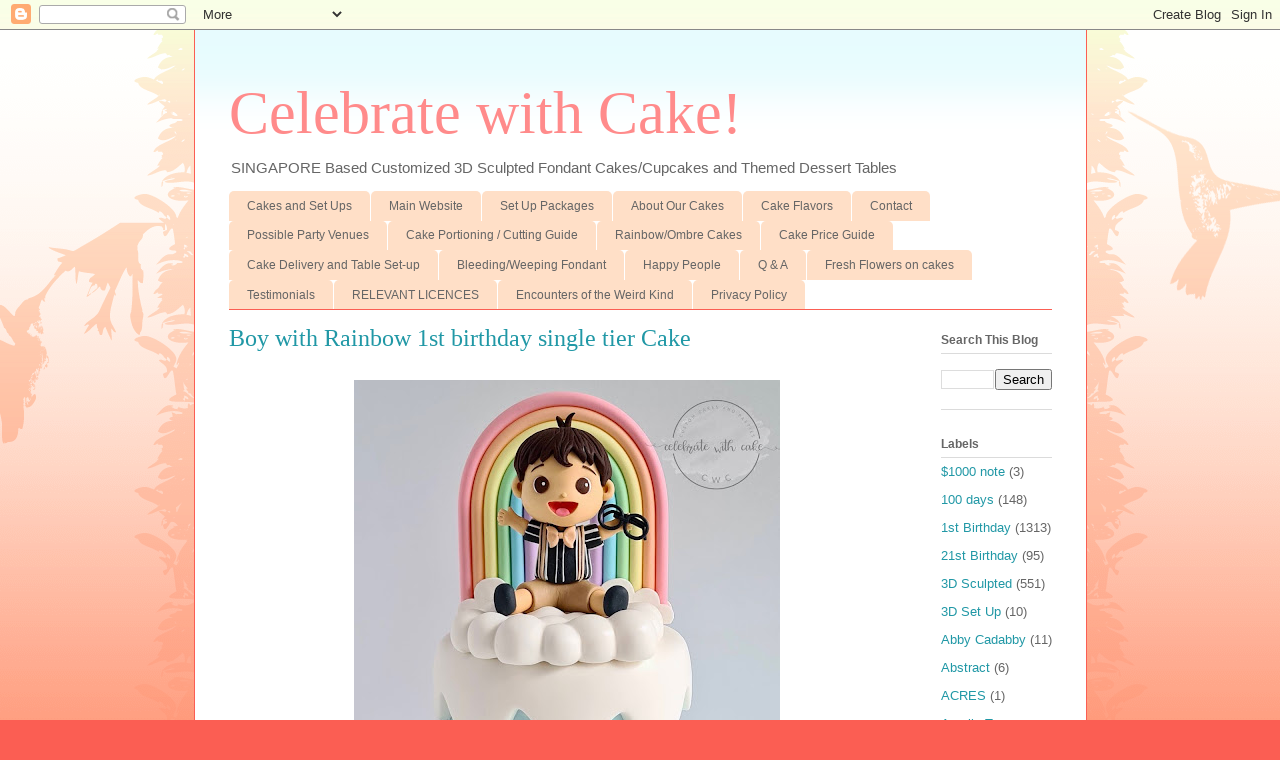

--- FILE ---
content_type: text/html; charset=UTF-8
request_url: https://blog.cwcsg.com/2021/02/boy-with-rainbow-1st-birthday-single.html
body_size: 23901
content:
<!DOCTYPE html>
<html class='v2' dir='ltr' lang='en'>
<head>
<link href='https://www.blogger.com/static/v1/widgets/335934321-css_bundle_v2.css' rel='stylesheet' type='text/css'/>
<meta content='width=1100' name='viewport'/>
<meta content='text/html; charset=UTF-8' http-equiv='Content-Type'/>
<meta content='blogger' name='generator'/>
<link href='https://blog.cwcsg.com/favicon.ico' rel='icon' type='image/x-icon'/>
<link href='https://blog.cwcsg.com/2021/02/boy-with-rainbow-1st-birthday-single.html' rel='canonical'/>
<link rel="alternate" type="application/atom+xml" title="Celebrate with Cake! - Atom" href="https://blog.cwcsg.com/feeds/posts/default" />
<link rel="alternate" type="application/rss+xml" title="Celebrate with Cake! - RSS" href="https://blog.cwcsg.com/feeds/posts/default?alt=rss" />
<link rel="service.post" type="application/atom+xml" title="Celebrate with Cake! - Atom" href="https://www.blogger.com/feeds/1989264589751156848/posts/default" />

<link rel="alternate" type="application/atom+xml" title="Celebrate with Cake! - Atom" href="https://blog.cwcsg.com/feeds/960308179186390037/comments/default" />
<!--Can't find substitution for tag [blog.ieCssRetrofitLinks]-->
<link href='https://blogger.googleusercontent.com/img/b/R29vZ2xl/AVvXsEhdvgWEmTK35mymZE5naG2O4U3LXHlar3nfhCctyGNFQsiHdcHhtTwnLSad3KpC1iV8CCEhZySRcFZKdZYw_0SAXVsZ0UmCSPh4-1PzJE1FnD4WKNkIznqSe5-onxu9p1AiUjsZ2qg5PYK6/w426-h640/20201213_084636_new.jpg' rel='image_src'/>
<meta content='https://blog.cwcsg.com/2021/02/boy-with-rainbow-1st-birthday-single.html' property='og:url'/>
<meta content='Boy with Rainbow 1st birthday single tier Cake' property='og:title'/>
<meta content='a blog about customized cakes in singapore' property='og:description'/>
<meta content='https://blogger.googleusercontent.com/img/b/R29vZ2xl/AVvXsEhdvgWEmTK35mymZE5naG2O4U3LXHlar3nfhCctyGNFQsiHdcHhtTwnLSad3KpC1iV8CCEhZySRcFZKdZYw_0SAXVsZ0UmCSPh4-1PzJE1FnD4WKNkIznqSe5-onxu9p1AiUjsZ2qg5PYK6/w1200-h630-p-k-no-nu/20201213_084636_new.jpg' property='og:image'/>
<title>Celebrate with Cake!: Boy with Rainbow 1st birthday single tier Cake</title>
<style id='page-skin-1' type='text/css'><!--
/*
-----------------------------------------------
Blogger Template Style
Name:     Ethereal
Designer: Jason Morrow
URL:      jasonmorrow.etsy.com
----------------------------------------------- */
/* Content
----------------------------------------------- */
body {
font: normal normal 13px Arial, Tahoma, Helvetica, FreeSans, sans-serif;
color: #666666;
background: #fb5e53 url(https://resources.blogblog.com/blogblog/data/1kt/ethereal/birds-2toned-bg.png) repeat-x scroll top center;
}
html body .content-outer {
min-width: 0;
max-width: 100%;
width: 100%;
}
a:link {
text-decoration: none;
color: #2198a6;
}
a:visited {
text-decoration: none;
color: #4d469c;
}
a:hover {
text-decoration: underline;
color: #2198a6;
}
.main-inner {
padding-top: 15px;
}
.body-fauxcolumn-outer {
background: transparent none repeat-x scroll top center;
}
.content-fauxcolumns .fauxcolumn-inner {
background: #ffffff url(https://resources.blogblog.com/blogblog/data/1kt/ethereal/bird-2toned-blue-fade.png) repeat-x scroll top left;
border-left: 1px solid #fb5e53;
border-right: 1px solid #fb5e53;
}
/* Flexible Background
----------------------------------------------- */
.content-fauxcolumn-outer .fauxborder-left {
width: 100%;
padding-left: 300px;
margin-left: -300px;
background-color: transparent;
background-image: url(//themes.googleusercontent.com/image?id=0BwVBOzw_-hbMNjViMzQ0ZDEtMWU1NS00ZTBkLWFjY2EtZjM5YmU4OTA2MjBm);
background-repeat: no-repeat;
background-position: left top;
}
.content-fauxcolumn-outer .fauxborder-right {
margin-right: -299px;
width: 299px;
background-color: transparent;
background-image: url(//themes.googleusercontent.com/image?id=0BwVBOzw_-hbMNjViMzQ0ZDEtMWU1NS00ZTBkLWFjY2EtZjM5YmU4OTA2MjBm);
background-repeat: no-repeat;
background-position: right top;
}
/* Columns
----------------------------------------------- */
.content-inner {
padding: 0;
}
/* Header
----------------------------------------------- */
.header-inner {
padding: 27px 0 3px;
}
.header-inner .section {
margin: 0 35px;
}
.Header h1 {
font: normal normal 60px Times, 'Times New Roman', FreeSerif, serif;
color: #ff8b8b;
}
.Header h1 a {
color: #ff8b8b;
}
.Header .description {
font-size: 115%;
color: #666666;
}
.header-inner .Header .titlewrapper,
.header-inner .Header .descriptionwrapper {
padding-left: 0;
padding-right: 0;
margin-bottom: 0;
}
/* Tabs
----------------------------------------------- */
.tabs-outer {
position: relative;
background: transparent;
}
.tabs-cap-top, .tabs-cap-bottom {
position: absolute;
width: 100%;
}
.tabs-cap-bottom {
bottom: 0;
}
.tabs-inner {
padding: 0;
}
.tabs-inner .section {
margin: 0 35px;
}
*+html body .tabs-inner .widget li {
padding: 1px;
}
.PageList {
border-bottom: 1px solid #fb5e53;
}
.tabs-inner .widget li.selected a,
.tabs-inner .widget li a:hover {
position: relative;
-moz-border-radius-topleft: 5px;
-moz-border-radius-topright: 5px;
-webkit-border-top-left-radius: 5px;
-webkit-border-top-right-radius: 5px;
-goog-ms-border-top-left-radius: 5px;
-goog-ms-border-top-right-radius: 5px;
border-top-left-radius: 5px;
border-top-right-radius: 5px;
background: #ffa183 none ;
color: #ffffff;
}
.tabs-inner .widget li a {
display: inline-block;
margin: 0;
margin-right: 1px;
padding: .65em 1.5em;
font: normal normal 12px Arial, Tahoma, Helvetica, FreeSans, sans-serif;
color: #666666;
background-color: #ffdfc7;
-moz-border-radius-topleft: 5px;
-moz-border-radius-topright: 5px;
-webkit-border-top-left-radius: 5px;
-webkit-border-top-right-radius: 5px;
-goog-ms-border-top-left-radius: 5px;
-goog-ms-border-top-right-radius: 5px;
border-top-left-radius: 5px;
border-top-right-radius: 5px;
}
/* Headings
----------------------------------------------- */
h2 {
font: normal bold 12px Arial, Tahoma, Helvetica, FreeSans, sans-serif;
color: #666666;
}
/* Widgets
----------------------------------------------- */
.main-inner .column-left-inner {
padding: 0 0 0 20px;
}
.main-inner .column-left-inner .section {
margin-right: 0;
}
.main-inner .column-right-inner {
padding: 0 20px 0 0;
}
.main-inner .column-right-inner .section {
margin-left: 0;
}
.main-inner .section {
padding: 0;
}
.main-inner .widget {
padding: 0 0 15px;
margin: 20px 0;
border-bottom: 1px solid #dbdbdb;
}
.main-inner .widget h2 {
margin: 0;
padding: .6em 0 .5em;
}
.footer-inner .widget h2 {
padding: 0 0 .4em;
}
.main-inner .widget h2 + div, .footer-inner .widget h2 + div {
padding-top: 15px;
}
.main-inner .widget .widget-content {
margin: 0;
padding: 15px 0 0;
}
.main-inner .widget ul, .main-inner .widget #ArchiveList ul.flat {
margin: -15px -15px -15px;
padding: 0;
list-style: none;
}
.main-inner .sidebar .widget h2 {
border-bottom: 1px solid #dbdbdb;
}
.main-inner .widget #ArchiveList {
margin: -15px 0 0;
}
.main-inner .widget ul li, .main-inner .widget #ArchiveList ul.flat li {
padding: .5em 15px;
text-indent: 0;
}
.main-inner .widget #ArchiveList ul li {
padding-top: .25em;
padding-bottom: .25em;
}
.main-inner .widget ul li:first-child, .main-inner .widget #ArchiveList ul.flat li:first-child {
border-top: none;
}
.main-inner .widget ul li:last-child, .main-inner .widget #ArchiveList ul.flat li:last-child {
border-bottom: none;
}
.main-inner .widget .post-body ul {
padding: 0 2.5em;
margin: .5em 0;
list-style: disc;
}
.main-inner .widget .post-body ul li {
padding: 0.25em 0;
margin-bottom: .25em;
color: #666666;
border: none;
}
.footer-inner .widget ul {
padding: 0;
list-style: none;
}
.widget .zippy {
color: #cccccc;
}
/* Posts
----------------------------------------------- */
.main.section {
margin: 0 20px;
}
body .main-inner .Blog {
padding: 0;
background-color: transparent;
border: none;
}
.main-inner .widget h2.date-header {
border-bottom: 1px solid #dbdbdb;
}
.date-outer {
position: relative;
margin: 15px 0 20px;
}
.date-outer:first-child {
margin-top: 0;
}
.date-posts {
clear: both;
}
.post-outer, .inline-ad {
border-bottom: 1px solid #dbdbdb;
padding: 30px 0;
}
.post-outer {
padding-bottom: 10px;
}
.post-outer:first-child {
padding-top: 0;
border-top: none;
}
.post-outer:last-child, .inline-ad:last-child {
border-bottom: none;
}
.post-body img {
padding: 8px;
}
h3.post-title, h4 {
font: normal normal 24px Times, Times New Roman, serif;
color: #2198a6;
}
h3.post-title a {
font: normal normal 24px Times, Times New Roman, serif;
color: #2198a6;
text-decoration: none;
}
h3.post-title a:hover {
color: #2198a6;
text-decoration: underline;
}
.post-header {
margin: 0 0 1.5em;
}
.post-body {
line-height: 1.4;
}
.post-footer {
margin: 1.5em 0 0;
}
#blog-pager {
padding: 15px;
}
.blog-feeds, .post-feeds {
margin: 1em 0;
text-align: center;
}
.post-outer .comments {
margin-top: 2em;
}
/* Comments
----------------------------------------------- */
.comments .comments-content .icon.blog-author {
background-repeat: no-repeat;
background-image: url([data-uri]);
}
.comments .comments-content .loadmore a {
background: #ffffff url(https://resources.blogblog.com/blogblog/data/1kt/ethereal/bird-2toned-blue-fade.png) repeat-x scroll top left;
}
.comments .comments-content .loadmore a {
border-top: 1px solid #dbdbdb;
border-bottom: 1px solid #dbdbdb;
}
.comments .comment-thread.inline-thread {
background: #ffffff url(https://resources.blogblog.com/blogblog/data/1kt/ethereal/bird-2toned-blue-fade.png) repeat-x scroll top left;
}
.comments .continue {
border-top: 2px solid #dbdbdb;
}
/* Footer
----------------------------------------------- */
.footer-inner {
padding: 30px 0;
overflow: hidden;
}
/* Mobile
----------------------------------------------- */
body.mobile  {
background-size: auto
}
.mobile .body-fauxcolumn-outer {
background: ;
}
.mobile .content-fauxcolumns .fauxcolumn-inner {
opacity: 0.75;
}
.mobile .content-fauxcolumn-outer .fauxborder-right {
margin-right: 0;
}
.mobile-link-button {
background-color: #ffa183;
}
.mobile-link-button a:link, .mobile-link-button a:visited {
color: #ffffff;
}
.mobile-index-contents {
color: #444444;
}
.mobile .body-fauxcolumn-outer {
background-size: 100% auto;
}
.mobile .mobile-date-outer {
border-bottom: transparent;
}
.mobile .PageList {
border-bottom: none;
}
.mobile .tabs-inner .section {
margin: 0;
}
.mobile .tabs-inner .PageList .widget-content {
background: #ffa183 none;
color: #ffffff;
}
.mobile .tabs-inner .PageList .widget-content .pagelist-arrow {
border-left: 1px solid #ffffff;
}
.mobile .footer-inner {
overflow: visible;
}
body.mobile .AdSense {
margin: 0 -10px;
}

--></style>
<style id='template-skin-1' type='text/css'><!--
body {
min-width: 893px;
}
.content-outer, .content-fauxcolumn-outer, .region-inner {
min-width: 893px;
max-width: 893px;
_width: 893px;
}
.main-inner .columns {
padding-left: 0px;
padding-right: 146px;
}
.main-inner .fauxcolumn-center-outer {
left: 0px;
right: 146px;
/* IE6 does not respect left and right together */
_width: expression(this.parentNode.offsetWidth -
parseInt("0px") -
parseInt("146px") + 'px');
}
.main-inner .fauxcolumn-left-outer {
width: 0px;
}
.main-inner .fauxcolumn-right-outer {
width: 146px;
}
.main-inner .column-left-outer {
width: 0px;
right: 100%;
margin-left: -0px;
}
.main-inner .column-right-outer {
width: 146px;
margin-right: -146px;
}
#layout {
min-width: 0;
}
#layout .content-outer {
min-width: 0;
width: 800px;
}
#layout .region-inner {
min-width: 0;
width: auto;
}
body#layout div.add_widget {
padding: 8px;
}
body#layout div.add_widget a {
margin-left: 32px;
}
--></style>
<link href='https://www.blogger.com/dyn-css/authorization.css?targetBlogID=1989264589751156848&amp;zx=518bff29-7f7d-4516-a7a7-314877371945' media='none' onload='if(media!=&#39;all&#39;)media=&#39;all&#39;' rel='stylesheet'/><noscript><link href='https://www.blogger.com/dyn-css/authorization.css?targetBlogID=1989264589751156848&amp;zx=518bff29-7f7d-4516-a7a7-314877371945' rel='stylesheet'/></noscript>
<meta name='google-adsense-platform-account' content='ca-host-pub-1556223355139109'/>
<meta name='google-adsense-platform-domain' content='blogspot.com'/>

</head>
<body class='loading variant-hummingBirds2'>
<div class='navbar section' id='navbar' name='Navbar'><div class='widget Navbar' data-version='1' id='Navbar1'><script type="text/javascript">
    function setAttributeOnload(object, attribute, val) {
      if(window.addEventListener) {
        window.addEventListener('load',
          function(){ object[attribute] = val; }, false);
      } else {
        window.attachEvent('onload', function(){ object[attribute] = val; });
      }
    }
  </script>
<div id="navbar-iframe-container"></div>
<script type="text/javascript" src="https://apis.google.com/js/platform.js"></script>
<script type="text/javascript">
      gapi.load("gapi.iframes:gapi.iframes.style.bubble", function() {
        if (gapi.iframes && gapi.iframes.getContext) {
          gapi.iframes.getContext().openChild({
              url: 'https://www.blogger.com/navbar/1989264589751156848?po\x3d960308179186390037\x26origin\x3dhttps://blog.cwcsg.com',
              where: document.getElementById("navbar-iframe-container"),
              id: "navbar-iframe"
          });
        }
      });
    </script><script type="text/javascript">
(function() {
var script = document.createElement('script');
script.type = 'text/javascript';
script.src = '//pagead2.googlesyndication.com/pagead/js/google_top_exp.js';
var head = document.getElementsByTagName('head')[0];
if (head) {
head.appendChild(script);
}})();
</script>
</div></div>
<div class='body-fauxcolumns'>
<div class='fauxcolumn-outer body-fauxcolumn-outer'>
<div class='cap-top'>
<div class='cap-left'></div>
<div class='cap-right'></div>
</div>
<div class='fauxborder-left'>
<div class='fauxborder-right'></div>
<div class='fauxcolumn-inner'>
</div>
</div>
<div class='cap-bottom'>
<div class='cap-left'></div>
<div class='cap-right'></div>
</div>
</div>
</div>
<div class='content'>
<div class='content-fauxcolumns'>
<div class='fauxcolumn-outer content-fauxcolumn-outer'>
<div class='cap-top'>
<div class='cap-left'></div>
<div class='cap-right'></div>
</div>
<div class='fauxborder-left'>
<div class='fauxborder-right'></div>
<div class='fauxcolumn-inner'>
</div>
</div>
<div class='cap-bottom'>
<div class='cap-left'></div>
<div class='cap-right'></div>
</div>
</div>
</div>
<div class='content-outer'>
<div class='content-cap-top cap-top'>
<div class='cap-left'></div>
<div class='cap-right'></div>
</div>
<div class='fauxborder-left content-fauxborder-left'>
<div class='fauxborder-right content-fauxborder-right'></div>
<div class='content-inner'>
<header>
<div class='header-outer'>
<div class='header-cap-top cap-top'>
<div class='cap-left'></div>
<div class='cap-right'></div>
</div>
<div class='fauxborder-left header-fauxborder-left'>
<div class='fauxborder-right header-fauxborder-right'></div>
<div class='region-inner header-inner'>
<div class='header section' id='header' name='Header'><div class='widget Header' data-version='1' id='Header1'>
<div id='header-inner'>
<div class='titlewrapper'>
<h1 class='title'>
<a href='https://blog.cwcsg.com/'>
Celebrate with Cake!
</a>
</h1>
</div>
<div class='descriptionwrapper'>
<p class='description'><span>SINGAPORE Based Customized 3D Sculpted Fondant Cakes/Cupcakes and Themed Dessert Tables</span></p>
</div>
</div>
</div></div>
</div>
</div>
<div class='header-cap-bottom cap-bottom'>
<div class='cap-left'></div>
<div class='cap-right'></div>
</div>
</div>
</header>
<div class='tabs-outer'>
<div class='tabs-cap-top cap-top'>
<div class='cap-left'></div>
<div class='cap-right'></div>
</div>
<div class='fauxborder-left tabs-fauxborder-left'>
<div class='fauxborder-right tabs-fauxborder-right'></div>
<div class='region-inner tabs-inner'>
<div class='tabs section' id='crosscol' name='Cross-Column'><div class='widget PageList' data-version='1' id='PageList1'>
<h2>Pages</h2>
<div class='widget-content'>
<ul>
<li>
<a href='https://blog.cwcsg.com/'>Cakes and Set Ups</a>
</li>
<li>
<a href='https://www.cwcsg.com'>Main Website</a>
</li>
<li>
<a href='http://blog.cwcsg.com/p/dessert-table.html'>Set Up Packages</a>
</li>
<li>
<a href='http://blog.cwcsg.com/p/about-fondant-cakes.html'>About Our Cakes</a>
</li>
<li>
<a href='http://blog.cwcsg.com/p/flavors.html'>Cake Flavors</a>
</li>
<li>
<a href='http://blog.cwcsg.com/p/contact.html'>Contact</a>
</li>
<li>
<a href='https://blog.cwcsg.com/p/possible-party-venues.html'>Possible Party Venues</a>
</li>
<li>
<a href='http://blog.cwcsg.com/p/cake-portioning-cutting-guide.html'>Cake Portioning / Cutting Guide</a>
</li>
<li>
<a href='http://blog.cwcsg.com/p/rainbow-cakes.html'>Rainbow/Ombre Cakes</a>
</li>
<li>
<a href='http://blog.cwcsg.com/p/price-guide.html'>Cake Price Guide</a>
</li>
<li>
<a href='http://blog.cwcsg.com/p/delivery.html'>Cake Delivery and Table Set-up</a>
</li>
<li>
<a href='http://blog.cwcsg.com/p/bleedingweeping-fondant.html'>Bleeding/Weeping Fondant</a>
</li>
<li>
<a href='http://blog.cwcsg.com/p/happy-people.html'>Happy People</a>
</li>
<li>
<a href='http://blog.cwcsg.com/p/q-a.html'>Q & A</a>
</li>
<li>
<a href='http://blog.cwcsg.com/p/fresh-flowers.html'>Fresh Flowers on cakes</a>
</li>
<li>
<a href='http://blog.cwcsg.com/p/testimonials.html'>Testimonials</a>
</li>
<li>
<a href='https://blog.cwcsg.com/p/relevant-licences.html'>RELEVANT LICENCES</a>
</li>
<li>
<a href='https://blog.cwcsg.com/p/encounters-of-weird-kind.html'>Encounters of the Weird Kind</a>
</li>
<li>
<a href='https://blog.cwcsg.com/p/privacy-policy.html'>Privacy Policy</a>
</li>
</ul>
<div class='clear'></div>
</div>
</div></div>
<div class='tabs no-items section' id='crosscol-overflow' name='Cross-Column 2'></div>
</div>
</div>
<div class='tabs-cap-bottom cap-bottom'>
<div class='cap-left'></div>
<div class='cap-right'></div>
</div>
</div>
<div class='main-outer'>
<div class='main-cap-top cap-top'>
<div class='cap-left'></div>
<div class='cap-right'></div>
</div>
<div class='fauxborder-left main-fauxborder-left'>
<div class='fauxborder-right main-fauxborder-right'></div>
<div class='region-inner main-inner'>
<div class='columns fauxcolumns'>
<div class='fauxcolumn-outer fauxcolumn-center-outer'>
<div class='cap-top'>
<div class='cap-left'></div>
<div class='cap-right'></div>
</div>
<div class='fauxborder-left'>
<div class='fauxborder-right'></div>
<div class='fauxcolumn-inner'>
</div>
</div>
<div class='cap-bottom'>
<div class='cap-left'></div>
<div class='cap-right'></div>
</div>
</div>
<div class='fauxcolumn-outer fauxcolumn-left-outer'>
<div class='cap-top'>
<div class='cap-left'></div>
<div class='cap-right'></div>
</div>
<div class='fauxborder-left'>
<div class='fauxborder-right'></div>
<div class='fauxcolumn-inner'>
</div>
</div>
<div class='cap-bottom'>
<div class='cap-left'></div>
<div class='cap-right'></div>
</div>
</div>
<div class='fauxcolumn-outer fauxcolumn-right-outer'>
<div class='cap-top'>
<div class='cap-left'></div>
<div class='cap-right'></div>
</div>
<div class='fauxborder-left'>
<div class='fauxborder-right'></div>
<div class='fauxcolumn-inner'>
</div>
</div>
<div class='cap-bottom'>
<div class='cap-left'></div>
<div class='cap-right'></div>
</div>
</div>
<!-- corrects IE6 width calculation -->
<div class='columns-inner'>
<div class='column-center-outer'>
<div class='column-center-inner'>
<div class='main section' id='main' name='Main'><div class='widget Blog' data-version='1' id='Blog1'>
<div class='blog-posts hfeed'>

          <div class="date-outer">
        

          <div class="date-posts">
        
<div class='post-outer'>
<div class='post hentry uncustomized-post-template' itemprop='blogPost' itemscope='itemscope' itemtype='http://schema.org/BlogPosting'>
<meta content='https://blogger.googleusercontent.com/img/b/R29vZ2xl/AVvXsEhdvgWEmTK35mymZE5naG2O4U3LXHlar3nfhCctyGNFQsiHdcHhtTwnLSad3KpC1iV8CCEhZySRcFZKdZYw_0SAXVsZ0UmCSPh4-1PzJE1FnD4WKNkIznqSe5-onxu9p1AiUjsZ2qg5PYK6/w426-h640/20201213_084636_new.jpg' itemprop='image_url'/>
<meta content='1989264589751156848' itemprop='blogId'/>
<meta content='960308179186390037' itemprop='postId'/>
<a name='960308179186390037'></a>
<h3 class='post-title entry-title' itemprop='name'>
Boy with Rainbow 1st birthday single tier Cake
</h3>
<div class='post-header'>
<div class='post-header-line-1'></div>
</div>
<div class='post-body entry-content' id='post-body-960308179186390037' itemprop='description articleBody'>
<p></p><div class="separator" style="clear: both; text-align: center;"><a href="https://blogger.googleusercontent.com/img/b/R29vZ2xl/AVvXsEhdvgWEmTK35mymZE5naG2O4U3LXHlar3nfhCctyGNFQsiHdcHhtTwnLSad3KpC1iV8CCEhZySRcFZKdZYw_0SAXVsZ0UmCSPh4-1PzJE1FnD4WKNkIznqSe5-onxu9p1AiUjsZ2qg5PYK6/s2048/20201213_084636_new.jpg" imageanchor="1" style="margin-left: 1em; margin-right: 1em;"><img border="0" data-original-height="2048" data-original-width="1363" height="640" src="https://blogger.googleusercontent.com/img/b/R29vZ2xl/AVvXsEhdvgWEmTK35mymZE5naG2O4U3LXHlar3nfhCctyGNFQsiHdcHhtTwnLSad3KpC1iV8CCEhZySRcFZKdZYw_0SAXVsZ0UmCSPh4-1PzJE1FnD4WKNkIznqSe5-onxu9p1AiUjsZ2qg5PYK6/w426-h640/20201213_084636_new.jpg" width="426" /></a></div><br />&nbsp;<p></p>
<div style='clear: both;'></div>
</div>
<div class='post-footer'>
<div class='post-footer-line post-footer-line-1'>
<span class='post-author vcard'>
</span>
<span class='post-timestamp'>
</span>
<span class='post-comment-link'>
</span>
<span class='post-icons'>
</span>
<div class='post-share-buttons goog-inline-block'>
<a class='goog-inline-block share-button sb-email' href='https://www.blogger.com/share-post.g?blogID=1989264589751156848&postID=960308179186390037&target=email' target='_blank' title='Email This'><span class='share-button-link-text'>Email This</span></a><a class='goog-inline-block share-button sb-blog' href='https://www.blogger.com/share-post.g?blogID=1989264589751156848&postID=960308179186390037&target=blog' onclick='window.open(this.href, "_blank", "height=270,width=475"); return false;' target='_blank' title='BlogThis!'><span class='share-button-link-text'>BlogThis!</span></a><a class='goog-inline-block share-button sb-twitter' href='https://www.blogger.com/share-post.g?blogID=1989264589751156848&postID=960308179186390037&target=twitter' target='_blank' title='Share to X'><span class='share-button-link-text'>Share to X</span></a><a class='goog-inline-block share-button sb-facebook' href='https://www.blogger.com/share-post.g?blogID=1989264589751156848&postID=960308179186390037&target=facebook' onclick='window.open(this.href, "_blank", "height=430,width=640"); return false;' target='_blank' title='Share to Facebook'><span class='share-button-link-text'>Share to Facebook</span></a><a class='goog-inline-block share-button sb-pinterest' href='https://www.blogger.com/share-post.g?blogID=1989264589751156848&postID=960308179186390037&target=pinterest' target='_blank' title='Share to Pinterest'><span class='share-button-link-text'>Share to Pinterest</span></a>
</div>
</div>
<div class='post-footer-line post-footer-line-2'>
<span class='post-labels'>
Labels:
<a href='https://blog.cwcsg.com/search/label/1st%20Birthday' rel='tag'>1st Birthday</a>,
<a href='https://blog.cwcsg.com/search/label/Bunting' rel='tag'>Bunting</a>,
<a href='https://blog.cwcsg.com/search/label/Customized%20Cake' rel='tag'>Customized Cake</a>,
<a href='https://blog.cwcsg.com/search/label/Figurine' rel='tag'>Figurine</a>,
<a href='https://blog.cwcsg.com/search/label/Fondant%20Cake' rel='tag'>Fondant Cake</a>,
<a href='https://blog.cwcsg.com/search/label/Rainbow' rel='tag'>Rainbow</a>
</span>
</div>
<div class='post-footer-line post-footer-line-3'>
<span class='post-location'>
</span>
</div>
</div>
</div>
<div class='comments' id='comments'>
<a name='comments'></a>
<h4>No comments:</h4>
<div id='Blog1_comments-block-wrapper'>
<dl class='avatar-comment-indent' id='comments-block'>
</dl>
</div>
<p class='comment-footer'>
<div class='comment-form'>
<a name='comment-form'></a>
<h4 id='comment-post-message'>Post a Comment</h4>
<p>
</p>
<a href='https://www.blogger.com/comment/frame/1989264589751156848?po=960308179186390037&hl=en&saa=85391&origin=https://blog.cwcsg.com' id='comment-editor-src'></a>
<iframe allowtransparency='true' class='blogger-iframe-colorize blogger-comment-from-post' frameborder='0' height='410px' id='comment-editor' name='comment-editor' src='' width='100%'></iframe>
<script src='https://www.blogger.com/static/v1/jsbin/2830521187-comment_from_post_iframe.js' type='text/javascript'></script>
<script type='text/javascript'>
      BLOG_CMT_createIframe('https://www.blogger.com/rpc_relay.html');
    </script>
</div>
</p>
</div>
</div>

        </div></div>
      
</div>
<div class='blog-pager' id='blog-pager'>
<span id='blog-pager-newer-link'>
<a class='blog-pager-newer-link' href='https://blog.cwcsg.com/2021/02/ocean-themed-single-tier-cake.html' id='Blog1_blog-pager-newer-link' title='Newer Post'>Newer Post</a>
</span>
<span id='blog-pager-older-link'>
<a class='blog-pager-older-link' href='https://blog.cwcsg.com/2021/02/3d-sculpted-school-bus-cocomelon-themed.html' id='Blog1_blog-pager-older-link' title='Older Post'>Older Post</a>
</span>
<a class='home-link' href='https://blog.cwcsg.com/'>Home</a>
</div>
<div class='clear'></div>
<div class='post-feeds'>
<div class='feed-links'>
Subscribe to:
<a class='feed-link' href='https://blog.cwcsg.com/feeds/960308179186390037/comments/default' target='_blank' type='application/atom+xml'>Post Comments (Atom)</a>
</div>
</div>
</div></div>
</div>
</div>
<div class='column-left-outer'>
<div class='column-left-inner'>
<aside>
</aside>
</div>
</div>
<div class='column-right-outer'>
<div class='column-right-inner'>
<aside>
<div class='sidebar section' id='sidebar-right-1'><div class='widget BlogSearch' data-version='1' id='BlogSearch1'>
<h2 class='title'>Search This Blog</h2>
<div class='widget-content'>
<div id='BlogSearch1_form'>
<form action='https://blog.cwcsg.com/search' class='gsc-search-box' target='_top'>
<table cellpadding='0' cellspacing='0' class='gsc-search-box'>
<tbody>
<tr>
<td class='gsc-input'>
<input autocomplete='off' class='gsc-input' name='q' size='10' title='search' type='text' value=''/>
</td>
<td class='gsc-search-button'>
<input class='gsc-search-button' title='search' type='submit' value='Search'/>
</td>
</tr>
</tbody>
</table>
</form>
</div>
</div>
<div class='clear'></div>
</div><div class='widget Label' data-version='1' id='Label2'>
<h2>Labels</h2>
<div class='widget-content list-label-widget-content'>
<ul>
<li>
<a dir='ltr' href='https://blog.cwcsg.com/search/label/%241000%20note'>$1000 note</a>
<span dir='ltr'>(3)</span>
</li>
<li>
<a dir='ltr' href='https://blog.cwcsg.com/search/label/100%20days'>100 days</a>
<span dir='ltr'>(148)</span>
</li>
<li>
<a dir='ltr' href='https://blog.cwcsg.com/search/label/1st%20Birthday'>1st Birthday</a>
<span dir='ltr'>(1313)</span>
</li>
<li>
<a dir='ltr' href='https://blog.cwcsg.com/search/label/21st%20Birthday'>21st Birthday</a>
<span dir='ltr'>(95)</span>
</li>
<li>
<a dir='ltr' href='https://blog.cwcsg.com/search/label/3D%20Sculpted'>3D Sculpted</a>
<span dir='ltr'>(551)</span>
</li>
<li>
<a dir='ltr' href='https://blog.cwcsg.com/search/label/3D%20Set%20Up'>3D Set Up</a>
<span dir='ltr'>(10)</span>
</li>
<li>
<a dir='ltr' href='https://blog.cwcsg.com/search/label/Abby%20Cadabby'>Abby Cadabby</a>
<span dir='ltr'>(11)</span>
</li>
<li>
<a dir='ltr' href='https://blog.cwcsg.com/search/label/Abstract'>Abstract</a>
<span dir='ltr'>(6)</span>
</li>
<li>
<a dir='ltr' href='https://blog.cwcsg.com/search/label/ACRES'>ACRES</a>
<span dir='ltr'>(1)</span>
</li>
<li>
<a dir='ltr' href='https://blog.cwcsg.com/search/label/Acrylic%20Topper'>Acrylic Topper</a>
<span dir='ltr'>(101)</span>
</li>
<li>
<a dir='ltr' href='https://blog.cwcsg.com/search/label/Activity'>Activity</a>
<span dir='ltr'>(16)</span>
</li>
<li>
<a dir='ltr' href='https://blog.cwcsg.com/search/label/Add-Ons'>Add-Ons</a>
<span dir='ltr'>(227)</span>
</li>
<li>
<a dir='ltr' href='https://blog.cwcsg.com/search/label/Adventure%20Time'>Adventure Time</a>
<span dir='ltr'>(2)</span>
</li>
<li>
<a dir='ltr' href='https://blog.cwcsg.com/search/label/Aeroplane'>Aeroplane</a>
<span dir='ltr'>(96)</span>
</li>
<li>
<a dir='ltr' href='https://blog.cwcsg.com/search/label/Air%20Steward'>Air Steward</a>
<span dir='ltr'>(1)</span>
</li>
<li>
<a dir='ltr' href='https://blog.cwcsg.com/search/label/Airforce%20Uniform'>Airforce Uniform</a>
<span dir='ltr'>(1)</span>
</li>
<li>
<a dir='ltr' href='https://blog.cwcsg.com/search/label/Airport'>Airport</a>
<span dir='ltr'>(7)</span>
</li>
<li>
<a dir='ltr' href='https://blog.cwcsg.com/search/label/Akedo'>Akedo</a>
<span dir='ltr'>(3)</span>
</li>
<li>
<a dir='ltr' href='https://blog.cwcsg.com/search/label/Aladdin'>Aladdin</a>
<span dir='ltr'>(3)</span>
</li>
<li>
<a dir='ltr' href='https://blog.cwcsg.com/search/label/Alcohol'>Alcohol</a>
<span dir='ltr'>(33)</span>
</li>
<li>
<a dir='ltr' href='https://blog.cwcsg.com/search/label/Alice%20in%20Wonderland'>Alice in Wonderland</a>
<span dir='ltr'>(19)</span>
</li>
<li>
<a dir='ltr' href='https://blog.cwcsg.com/search/label/Alpaca'>Alpaca</a>
<span dir='ltr'>(6)</span>
</li>
<li>
<a dir='ltr' href='https://blog.cwcsg.com/search/label/Alphabets'>Alphabets</a>
<span dir='ltr'>(1)</span>
</li>
<li>
<a dir='ltr' href='https://blog.cwcsg.com/search/label/Among%20Us'>Among Us</a>
<span dir='ltr'>(15)</span>
</li>
<li>
<a dir='ltr' href='https://blog.cwcsg.com/search/label/Angel'>Angel</a>
<span dir='ltr'>(5)</span>
</li>
<li>
<a dir='ltr' href='https://blog.cwcsg.com/search/label/Angry%20Birds'>Angry Birds</a>
<span dir='ltr'>(84)</span>
</li>
<li>
<a dir='ltr' href='https://blog.cwcsg.com/search/label/Animal%20Crossing'>Animal Crossing</a>
<span dir='ltr'>(5)</span>
</li>
<li>
<a dir='ltr' href='https://blog.cwcsg.com/search/label/Animal%20Kaiser'>Animal Kaiser</a>
<span dir='ltr'>(2)</span>
</li>
<li>
<a dir='ltr' href='https://blog.cwcsg.com/search/label/Animals'>Animals</a>
<span dir='ltr'>(433)</span>
</li>
<li>
<a dir='ltr' href='https://blog.cwcsg.com/search/label/Anime'>Anime</a>
<span dir='ltr'>(1)</span>
</li>
<li>
<a dir='ltr' href='https://blog.cwcsg.com/search/label/Anpanman'>Anpanman</a>
<span dir='ltr'>(10)</span>
</li>
<li>
<a dir='ltr' href='https://blog.cwcsg.com/search/label/Antman'>Antman</a>
<span dir='ltr'>(2)</span>
</li>
<li>
<a dir='ltr' href='https://blog.cwcsg.com/search/label/Apex%20Legends'>Apex Legends</a>
<span dir='ltr'>(1)</span>
</li>
<li>
<a dir='ltr' href='https://blog.cwcsg.com/search/label/Apple'>Apple</a>
<span dir='ltr'>(3)</span>
</li>
<li>
<a dir='ltr' href='https://blog.cwcsg.com/search/label/Apps'>Apps</a>
<span dir='ltr'>(1)</span>
</li>
<li>
<a dir='ltr' href='https://blog.cwcsg.com/search/label/Arashi'>Arashi</a>
<span dir='ltr'>(1)</span>
</li>
<li>
<a dir='ltr' href='https://blog.cwcsg.com/search/label/Arcade'>Arcade</a>
<span dir='ltr'>(5)</span>
</li>
<li>
<a dir='ltr' href='https://blog.cwcsg.com/search/label/Arch%20and%20Garland'>Arch and Garland</a>
<span dir='ltr'>(3)</span>
</li>
<li>
<a dir='ltr' href='https://blog.cwcsg.com/search/label/Archery'>Archery</a>
<span dir='ltr'>(1)</span>
</li>
<li>
<a dir='ltr' href='https://blog.cwcsg.com/search/label/Ariel'>Ariel</a>
<span dir='ltr'>(8)</span>
</li>
<li>
<a dir='ltr' href='https://blog.cwcsg.com/search/label/Army'>Army</a>
<span dir='ltr'>(11)</span>
</li>
<li>
<a dir='ltr' href='https://blog.cwcsg.com/search/label/Arsenal'>Arsenal</a>
<span dir='ltr'>(4)</span>
</li>
<li>
<a dir='ltr' href='https://blog.cwcsg.com/search/label/Art%20Decor'>Art Decor</a>
<span dir='ltr'>(3)</span>
</li>
<li>
<a dir='ltr' href='https://blog.cwcsg.com/search/label/Asean'>Asean</a>
<span dir='ltr'>(1)</span>
</li>
<li>
<a dir='ltr' href='https://blog.cwcsg.com/search/label/Ash%20Tray'>Ash Tray</a>
<span dir='ltr'>(1)</span>
</li>
<li>
<a dir='ltr' href='https://blog.cwcsg.com/search/label/Aston%20Martin'>Aston Martin</a>
<span dir='ltr'>(4)</span>
</li>
<li>
<a dir='ltr' href='https://blog.cwcsg.com/search/label/Astronaut'>Astronaut</a>
<span dir='ltr'>(47)</span>
</li>
<li>
<a dir='ltr' href='https://blog.cwcsg.com/search/label/Attack%20on%20Titans'>Attack on Titans</a>
<span dir='ltr'>(1)</span>
</li>
<li>
<a dir='ltr' href='https://blog.cwcsg.com/search/label/Audi'>Audi</a>
<span dir='ltr'>(1)</span>
</li>
<li>
<a dir='ltr' href='https://blog.cwcsg.com/search/label/Aurora'>Aurora</a>
<span dir='ltr'>(3)</span>
</li>
<li>
<a dir='ltr' href='https://blog.cwcsg.com/search/label/Avengers'>Avengers</a>
<span dir='ltr'>(72)</span>
</li>
<li>
<a dir='ltr' href='https://blog.cwcsg.com/search/label/Axolotl'>Axolotl</a>
<span dir='ltr'>(2)</span>
</li>
<li>
<a dir='ltr' href='https://blog.cwcsg.com/search/label/Baa%20Baa%20Sheepz'>Baa Baa Sheepz</a>
<span dir='ltr'>(45)</span>
</li>
<li>
<a dir='ltr' href='https://blog.cwcsg.com/search/label/Baby'>Baby</a>
<span dir='ltr'>(50)</span>
</li>
<li>
<a dir='ltr' href='https://blog.cwcsg.com/search/label/Baby%20Bum'>Baby Bum</a>
<span dir='ltr'>(5)</span>
</li>
<li>
<a dir='ltr' href='https://blog.cwcsg.com/search/label/Baby%20Milo'>Baby Milo</a>
<span dir='ltr'>(6)</span>
</li>
<li>
<a dir='ltr' href='https://blog.cwcsg.com/search/label/Baby%20Shark'>Baby Shark</a>
<span dir='ltr'>(119)</span>
</li>
<li>
<a dir='ltr' href='https://blog.cwcsg.com/search/label/Baby%20Shower'>Baby Shower</a>
<span dir='ltr'>(11)</span>
</li>
<li>
<a dir='ltr' href='https://blog.cwcsg.com/search/label/Baby%20TV'>Baby TV</a>
<span dir='ltr'>(7)</span>
</li>
<li>
<a dir='ltr' href='https://blog.cwcsg.com/search/label/BabyBus'>BabyBus</a>
<span dir='ltr'>(6)</span>
</li>
<li>
<a dir='ltr' href='https://blog.cwcsg.com/search/label/Baccarat'>Baccarat</a>
<span dir='ltr'>(6)</span>
</li>
<li>
<a dir='ltr' href='https://blog.cwcsg.com/search/label/Badminton'>Badminton</a>
<span dir='ltr'>(3)</span>
</li>
<li>
<a dir='ltr' href='https://blog.cwcsg.com/search/label/Bag'>Bag</a>
<span dir='ltr'>(23)</span>
</li>
<li>
<a dir='ltr' href='https://blog.cwcsg.com/search/label/Bak%20Kut%20Teh'>Bak Kut Teh</a>
<span dir='ltr'>(3)</span>
</li>
<li>
<a dir='ltr' href='https://blog.cwcsg.com/search/label/Ball%20Pit'>Ball Pit</a>
<span dir='ltr'>(14)</span>
</li>
<li>
<a dir='ltr' href='https://blog.cwcsg.com/search/label/Ballet'>Ballet</a>
<span dir='ltr'>(26)</span>
</li>
<li>
<a dir='ltr' href='https://blog.cwcsg.com/search/label/Balloon%20Garland'>Balloon Garland</a>
<span dir='ltr'>(373)</span>
</li>
<li>
<a dir='ltr' href='https://blog.cwcsg.com/search/label/Balloon%20Sculpting'>Balloon Sculpting</a>
<span dir='ltr'>(5)</span>
</li>
<li>
<a dir='ltr' href='https://blog.cwcsg.com/search/label/Balloons'>Balloons</a>
<span dir='ltr'>(290)</span>
</li>
<li>
<a dir='ltr' href='https://blog.cwcsg.com/search/label/Balls'>Balls</a>
<span dir='ltr'>(109)</span>
</li>
<li>
<a dir='ltr' href='https://blog.cwcsg.com/search/label/Bananas%20in%20Pajamas'>Bananas in Pajamas</a>
<span dir='ltr'>(1)</span>
</li>
<li>
<a dir='ltr' href='https://blog.cwcsg.com/search/label/Barbie'>Barbie</a>
<span dir='ltr'>(20)</span>
</li>
<li>
<a dir='ltr' href='https://blog.cwcsg.com/search/label/Barcelona'>Barcelona</a>
<span dir='ltr'>(4)</span>
</li>
<li>
<a dir='ltr' href='https://blog.cwcsg.com/search/label/Barney'>Barney</a>
<span dir='ltr'>(5)</span>
</li>
<li>
<a dir='ltr' href='https://blog.cwcsg.com/search/label/Baseball'>Baseball</a>
<span dir='ltr'>(5)</span>
</li>
<li>
<a dir='ltr' href='https://blog.cwcsg.com/search/label/Basketball'>Basketball</a>
<span dir='ltr'>(28)</span>
</li>
<li>
<a dir='ltr' href='https://blog.cwcsg.com/search/label/Bath'>Bath</a>
<span dir='ltr'>(22)</span>
</li>
<li>
<a dir='ltr' href='https://blog.cwcsg.com/search/label/Bathing%20Ape'>Bathing Ape</a>
<span dir='ltr'>(8)</span>
</li>
<li>
<a dir='ltr' href='https://blog.cwcsg.com/search/label/Batman'>Batman</a>
<span dir='ltr'>(37)</span>
</li>
<li>
<a dir='ltr' href='https://blog.cwcsg.com/search/label/Battle%20Cruiser'>Battle Cruiser</a>
<span dir='ltr'>(3)</span>
</li>
<li>
<a dir='ltr' href='https://blog.cwcsg.com/search/label/BB8'>BB8</a>
<span dir='ltr'>(10)</span>
</li>
<li>
<a dir='ltr' href='https://blog.cwcsg.com/search/label/Beach'>Beach</a>
<span dir='ltr'>(60)</span>
</li>
<li>
<a dir='ltr' href='https://blog.cwcsg.com/search/label/Beading'>Beading</a>
<span dir='ltr'>(1)</span>
</li>
<li>
<a dir='ltr' href='https://blog.cwcsg.com/search/label/Bear'>Bear</a>
<span dir='ltr'>(35)</span>
</li>
<li>
<a dir='ltr' href='https://blog.cwcsg.com/search/label/Bear%20Brick'>Bear Brick</a>
<span dir='ltr'>(2)</span>
</li>
<li>
<a dir='ltr' href='https://blog.cwcsg.com/search/label/Beatles'>Beatles</a>
<span dir='ltr'>(2)</span>
</li>
<li>
<a dir='ltr' href='https://blog.cwcsg.com/search/label/Beauty%20and%20the%20Beast'>Beauty and the Beast</a>
<span dir='ltr'>(18)</span>
</li>
<li>
<a dir='ltr' href='https://blog.cwcsg.com/search/label/BebeFinn'>BebeFinn</a>
<span dir='ltr'>(7)</span>
</li>
<li>
<a dir='ltr' href='https://blog.cwcsg.com/search/label/Bed'>Bed</a>
<span dir='ltr'>(1)</span>
</li>
<li>
<a dir='ltr' href='https://blog.cwcsg.com/search/label/Bee'>Bee</a>
<span dir='ltr'>(11)</span>
</li>
<li>
<a dir='ltr' href='https://blog.cwcsg.com/search/label/Beer'>Beer</a>
<span dir='ltr'>(13)</span>
</li>
<li>
<a dir='ltr' href='https://blog.cwcsg.com/search/label/Beer%20Barrel'>Beer Barrel</a>
<span dir='ltr'>(2)</span>
</li>
<li>
<a dir='ltr' href='https://blog.cwcsg.com/search/label/Belle'>Belle</a>
<span dir='ltr'>(11)</span>
</li>
<li>
<a dir='ltr' href='https://blog.cwcsg.com/search/label/Ben%2010'>Ben 10</a>
<span dir='ltr'>(6)</span>
</li>
<li>
<a dir='ltr' href='https://blog.cwcsg.com/search/label/Ben%20and%20Holly'>Ben and Holly</a>
<span dir='ltr'>(4)</span>
</li>
<li>
<a dir='ltr' href='https://blog.cwcsg.com/search/label/Bentley'>Bentley</a>
<span dir='ltr'>(3)</span>
</li>
<li>
<a dir='ltr' href='https://blog.cwcsg.com/search/label/Bento'>Bento</a>
<span dir='ltr'>(1)</span>
</li>
<li>
<a dir='ltr' href='https://blog.cwcsg.com/search/label/Berries%20Bar'>Berries Bar</a>
<span dir='ltr'>(1)</span>
</li>
<li>
<a dir='ltr' href='https://blog.cwcsg.com/search/label/Berry%20Bar'>Berry Bar</a>
<span dir='ltr'>(2)</span>
</li>
<li>
<a dir='ltr' href='https://blog.cwcsg.com/search/label/Bert'>Bert</a>
<span dir='ltr'>(12)</span>
</li>
<li>
<a dir='ltr' href='https://blog.cwcsg.com/search/label/Beyblade'>Beyblade</a>
<span dir='ltr'>(12)</span>
</li>
<li>
<a dir='ltr' href='https://blog.cwcsg.com/search/label/Bible'>Bible</a>
<span dir='ltr'>(4)</span>
</li>
<li>
<a dir='ltr' href='https://blog.cwcsg.com/search/label/Bicycle'>Bicycle</a>
<span dir='ltr'>(12)</span>
</li>
<li>
<a dir='ltr' href='https://blog.cwcsg.com/search/label/Big%20Bird'>Big Bird</a>
<span dir='ltr'>(37)</span>
</li>
<li>
<a dir='ltr' href='https://blog.cwcsg.com/search/label/Bikini'>Bikini</a>
<span dir='ltr'>(7)</span>
</li>
<li>
<a dir='ltr' href='https://blog.cwcsg.com/search/label/Billy%20and%20Bam%20Bam'>Billy and Bam Bam</a>
<span dir='ltr'>(1)</span>
</li>
<li>
<a dir='ltr' href='https://blog.cwcsg.com/search/label/Bird%20Cage'>Bird Cage</a>
<span dir='ltr'>(2)</span>
</li>
<li>
<a dir='ltr' href='https://blog.cwcsg.com/search/label/Birds'>Birds</a>
<span dir='ltr'>(7)</span>
</li>
<li>
<a dir='ltr' href='https://blog.cwcsg.com/search/label/Bitcoin'>Bitcoin</a>
<span dir='ltr'>(5)</span>
</li>
<li>
<a dir='ltr' href='https://blog.cwcsg.com/search/label/Bizzy%20Bear'>Bizzy Bear</a>
<span dir='ltr'>(2)</span>
</li>
<li>
<a dir='ltr' href='https://blog.cwcsg.com/search/label/Black%20and%20White'>Black and White</a>
<span dir='ltr'>(45)</span>
</li>
<li>
<a dir='ltr' href='https://blog.cwcsg.com/search/label/Black%20Panther'>Black Panther</a>
<span dir='ltr'>(2)</span>
</li>
<li>
<a dir='ltr' href='https://blog.cwcsg.com/search/label/Black%20Widow'>Black Widow</a>
<span dir='ltr'>(1)</span>
</li>
<li>
<a dir='ltr' href='https://blog.cwcsg.com/search/label/BlackPink'>BlackPink</a>
<span dir='ltr'>(18)</span>
</li>
<li>
<a dir='ltr' href='https://blog.cwcsg.com/search/label/Blaze%20and%20the%20Monster%20Machines'>Blaze and the Monster Machines</a>
<span dir='ltr'>(10)</span>
</li>
<li>
<a dir='ltr' href='https://blog.cwcsg.com/search/label/Blippi'>Blippi</a>
<span dir='ltr'>(5)</span>
</li>
<li>
<a dir='ltr' href='https://blog.cwcsg.com/search/label/Blue'>Blue</a>
<span dir='ltr'>(1)</span>
</li>
<li>
<a dir='ltr' href='https://blog.cwcsg.com/search/label/Blue%27s%20Clue'>Blue&#39;s Clue</a>
<span dir='ltr'>(4)</span>
</li>
<li>
<a dir='ltr' href='https://blog.cwcsg.com/search/label/Bluey'>Bluey</a>
<span dir='ltr'>(5)</span>
</li>
<li>
<a dir='ltr' href='https://blog.cwcsg.com/search/label/BMW'>BMW</a>
<span dir='ltr'>(2)</span>
</li>
<li>
<a dir='ltr' href='https://blog.cwcsg.com/search/label/Boat'>Boat</a>
<span dir='ltr'>(21)</span>
</li>
<li>
<a dir='ltr' href='https://blog.cwcsg.com/search/label/Bob%20Marley'>Bob Marley</a>
<span dir='ltr'>(1)</span>
</li>
<li>
<a dir='ltr' href='https://blog.cwcsg.com/search/label/Bob%20the%20Builder'>Bob the Builder</a>
<span dir='ltr'>(4)</span>
</li>
<li>
<a dir='ltr' href='https://blog.cwcsg.com/search/label/Bob%20the%20Train'>Bob the Train</a>
<span dir='ltr'>(1)</span>
</li>
<li>
<a dir='ltr' href='https://blog.cwcsg.com/search/label/Boho'>Boho</a>
<span dir='ltr'>(3)</span>
</li>
<li>
<a dir='ltr' href='https://blog.cwcsg.com/search/label/Books'>Books</a>
<span dir='ltr'>(50)</span>
</li>
<li>
<a dir='ltr' href='https://blog.cwcsg.com/search/label/Booties'>Booties</a>
<span dir='ltr'>(2)</span>
</li>
<li>
<a dir='ltr' href='https://blog.cwcsg.com/search/label/Boss%20Baby'>Boss Baby</a>
<span dir='ltr'>(22)</span>
</li>
<li>
<a dir='ltr' href='https://blog.cwcsg.com/search/label/Bouncy%20Castle'>Bouncy Castle</a>
<span dir='ltr'>(25)</span>
</li>
<li>
<a dir='ltr' href='https://blog.cwcsg.com/search/label/Bowling'>Bowling</a>
<span dir='ltr'>(6)</span>
</li>
<li>
<a dir='ltr' href='https://blog.cwcsg.com/search/label/Bows%20and%20Ribbons'>Bows and Ribbons</a>
<span dir='ltr'>(119)</span>
</li>
<li>
<a dir='ltr' href='https://blog.cwcsg.com/search/label/Boxing'>Boxing</a>
<span dir='ltr'>(7)</span>
</li>
<li>
<a dir='ltr' href='https://blog.cwcsg.com/search/label/Brabus'>Brabus</a>
<span dir='ltr'>(1)</span>
</li>
<li>
<a dir='ltr' href='https://blog.cwcsg.com/search/label/Brawl%20Stars'>Brawl Stars</a>
<span dir='ltr'>(9)</span>
</li>
<li>
<a dir='ltr' href='https://blog.cwcsg.com/search/label/Brisbane%20Lion'>Brisbane Lion</a>
<span dir='ltr'>(1)</span>
</li>
<li>
<a dir='ltr' href='https://blog.cwcsg.com/search/label/Brown%20Bear%20Brown%20Bear'>Brown Bear Brown Bear</a>
<span dir='ltr'>(1)</span>
</li>
<li>
<a dir='ltr' href='https://blog.cwcsg.com/search/label/BT21'>BT21</a>
<span dir='ltr'>(1)</span>
</li>
<li>
<a dir='ltr' href='https://blog.cwcsg.com/search/label/BTS'>BTS</a>
<span dir='ltr'>(4)</span>
</li>
<li>
<a dir='ltr' href='https://blog.cwcsg.com/search/label/Bubble%20Dome'>Bubble Dome</a>
<span dir='ltr'>(13)</span>
</li>
<li>
<a dir='ltr' href='https://blog.cwcsg.com/search/label/Bubble%20Guppies'>Bubble Guppies</a>
<span dir='ltr'>(2)</span>
</li>
<li>
<a dir='ltr' href='https://blog.cwcsg.com/search/label/bubble%20Show'>bubble Show</a>
<span dir='ltr'>(4)</span>
</li>
<li>
<a dir='ltr' href='https://blog.cwcsg.com/search/label/Bubble%20Tea'>Bubble Tea</a>
<span dir='ltr'>(5)</span>
</li>
<li>
<a dir='ltr' href='https://blog.cwcsg.com/search/label/Bubbles'>Bubbles</a>
<span dir='ltr'>(11)</span>
</li>
<li>
<a dir='ltr' href='https://blog.cwcsg.com/search/label/Buccellati'>Buccellati</a>
<span dir='ltr'>(1)</span>
</li>
<li>
<a dir='ltr' href='https://blog.cwcsg.com/search/label/Buddyfight'>Buddyfight</a>
<span dir='ltr'>(2)</span>
</li>
<li>
<a dir='ltr' href='https://blog.cwcsg.com/search/label/Buildings'>Buildings</a>
<span dir='ltr'>(37)</span>
</li>
<li>
<a dir='ltr' href='https://blog.cwcsg.com/search/label/Bulldozer'>Bulldozer</a>
<span dir='ltr'>(2)</span>
</li>
<li>
<a dir='ltr' href='https://blog.cwcsg.com/search/label/Bumper%20Cars'>Bumper Cars</a>
<span dir='ltr'>(6)</span>
</li>
<li>
<a dir='ltr' href='https://blog.cwcsg.com/search/label/Bunny'>Bunny</a>
<span dir='ltr'>(372)</span>
</li>
<li>
<a dir='ltr' href='https://blog.cwcsg.com/search/label/Bunting'>Bunting</a>
<span dir='ltr'>(185)</span>
</li>
<li>
<a dir='ltr' href='https://blog.cwcsg.com/search/label/Burberry'>Burberry</a>
<span dir='ltr'>(2)</span>
</li>
<li>
<a dir='ltr' href='https://blog.cwcsg.com/search/label/Burger'>Burger</a>
<span dir='ltr'>(8)</span>
</li>
<li>
<a dir='ltr' href='https://blog.cwcsg.com/search/label/Bus'>Bus</a>
<span dir='ltr'>(97)</span>
</li>
<li>
<a dir='ltr' href='https://blog.cwcsg.com/search/label/Butterbean%27s%20Cafe'>Butterbean&#39;s Cafe</a>
<span dir='ltr'>(1)</span>
</li>
<li>
<a dir='ltr' href='https://blog.cwcsg.com/search/label/Buttercream'>Buttercream</a>
<span dir='ltr'>(142)</span>
</li>
<li>
<a dir='ltr' href='https://blog.cwcsg.com/search/label/Butterflies'>Butterflies</a>
<span dir='ltr'>(140)</span>
</li>
<li>
<a dir='ltr' href='https://blog.cwcsg.com/search/label/Butts'>Butts</a>
<span dir='ltr'>(5)</span>
</li>
<li>
<a dir='ltr' href='https://blog.cwcsg.com/search/label/Cable%20Car'>Cable Car</a>
<span dir='ltr'>(3)</span>
</li>
<li>
<a dir='ltr' href='https://blog.cwcsg.com/search/label/Cactus'>Cactus</a>
<span dir='ltr'>(5)</span>
</li>
<li>
<a dir='ltr' href='https://blog.cwcsg.com/search/label/Cadenhead%27s%20Whisky'>Cadenhead&#39;s Whisky</a>
<span dir='ltr'>(1)</span>
</li>
<li>
<a dir='ltr' href='https://blog.cwcsg.com/search/label/Cake%20and%20Backdrop'>Cake and Backdrop</a>
<span dir='ltr'>(1)</span>
</li>
<li>
<a dir='ltr' href='https://blog.cwcsg.com/search/label/Cake%20Pops'>Cake Pops</a>
<span dir='ltr'>(3)</span>
</li>
<li>
<a dir='ltr' href='https://blog.cwcsg.com/search/label/calculator'>calculator</a>
<span dir='ltr'>(3)</span>
</li>
<li>
<a dir='ltr' href='https://blog.cwcsg.com/search/label/Camera'>Camera</a>
<span dir='ltr'>(13)</span>
</li>
<li>
<a dir='ltr' href='https://blog.cwcsg.com/search/label/Camping'>Camping</a>
<span dir='ltr'>(1)</span>
</li>
<li>
<a dir='ltr' href='https://blog.cwcsg.com/search/label/Candy'>Candy</a>
<span dir='ltr'>(165)</span>
</li>
<li>
<a dir='ltr' href='https://blog.cwcsg.com/search/label/CandyCrush'>CandyCrush</a>
<span dir='ltr'>(1)</span>
</li>
<li>
<a dir='ltr' href='https://blog.cwcsg.com/search/label/Cap'>Cap</a>
<span dir='ltr'>(1)</span>
</li>
<li>
<a dir='ltr' href='https://blog.cwcsg.com/search/label/Captain%20America'>Captain America</a>
<span dir='ltr'>(55)</span>
</li>
<li>
<a dir='ltr' href='https://blog.cwcsg.com/search/label/Capybara'>Capybara</a>
<span dir='ltr'>(3)</span>
</li>
<li>
<a dir='ltr' href='https://blog.cwcsg.com/search/label/Caramella'>Caramella</a>
<span dir='ltr'>(1)</span>
</li>
<li>
<a dir='ltr' href='https://blog.cwcsg.com/search/label/Carebears'>Carebears</a>
<span dir='ltr'>(25)</span>
</li>
<li>
<a dir='ltr' href='https://blog.cwcsg.com/search/label/Carmen%20Sandiego'>Carmen Sandiego</a>
<span dir='ltr'>(1)</span>
</li>
<li>
<a dir='ltr' href='https://blog.cwcsg.com/search/label/Carnival'>Carnival</a>
<span dir='ltr'>(77)</span>
</li>
<li>
<a dir='ltr' href='https://blog.cwcsg.com/search/label/Carousel'>Carousel</a>
<span dir='ltr'>(121)</span>
</li>
<li>
<a dir='ltr' href='https://blog.cwcsg.com/search/label/Carriage'>Carriage</a>
<span dir='ltr'>(22)</span>
</li>
<li>
<a dir='ltr' href='https://blog.cwcsg.com/search/label/Cars'>Cars</a>
<span dir='ltr'>(307)</span>
</li>
<li>
<a dir='ltr' href='https://blog.cwcsg.com/search/label/Cartier'>Cartier</a>
<span dir='ltr'>(1)</span>
</li>
<li>
<a dir='ltr' href='https://blog.cwcsg.com/search/label/Casino'>Casino</a>
<span dir='ltr'>(19)</span>
</li>
<li>
<a dir='ltr' href='https://blog.cwcsg.com/search/label/Castle'>Castle</a>
<span dir='ltr'>(167)</span>
</li>
<li>
<a dir='ltr' href='https://blog.cwcsg.com/search/label/Cat'>Cat</a>
<span dir='ltr'>(74)</span>
</li>
<li>
<a dir='ltr' href='https://blog.cwcsg.com/search/label/Catbus'>Catbus</a>
<span dir='ltr'>(1)</span>
</li>
<li>
<a dir='ltr' href='https://blog.cwcsg.com/search/label/Caterpillar'>Caterpillar</a>
<span dir='ltr'>(3)</span>
</li>
<li>
<a dir='ltr' href='https://blog.cwcsg.com/search/label/Catwoman'>Catwoman</a>
<span dir='ltr'>(1)</span>
</li>
<li>
<a dir='ltr' href='https://blog.cwcsg.com/search/label/Celebrity'>Celebrity</a>
<span dir='ltr'>(1)</span>
</li>
<li>
<a dir='ltr' href='https://blog.cwcsg.com/search/label/Celine'>Celine</a>
<span dir='ltr'>(2)</span>
</li>
<li>
<a dir='ltr' href='https://blog.cwcsg.com/search/label/Cereal'>Cereal</a>
<span dir='ltr'>(1)</span>
</li>
<li>
<a dir='ltr' href='https://blog.cwcsg.com/search/label/Chairs'>Chairs</a>
<span dir='ltr'>(3)</span>
</li>
<li>
<a dir='ltr' href='https://blog.cwcsg.com/search/label/Challenger'>Challenger</a>
<span dir='ltr'>(1)</span>
</li>
<li>
<a dir='ltr' href='https://blog.cwcsg.com/search/label/champagne'>champagne</a>
<span dir='ltr'>(10)</span>
</li>
<li>
<a dir='ltr' href='https://blog.cwcsg.com/search/label/Chanel'>Chanel</a>
<span dir='ltr'>(5)</span>
</li>
<li>
<a dir='ltr' href='https://blog.cwcsg.com/search/label/Chanel%202.55'>Chanel 2.55</a>
<span dir='ltr'>(1)</span>
</li>
<li>
<a dir='ltr' href='https://blog.cwcsg.com/search/label/Charades'>Charades</a>
<span dir='ltr'>(1)</span>
</li>
<li>
<a dir='ltr' href='https://blog.cwcsg.com/search/label/Charlie%20and%20Lola'>Charlie and Lola</a>
<span dir='ltr'>(1)</span>
</li>
<li>
<a dir='ltr' href='https://blog.cwcsg.com/search/label/Cheerios'>Cheerios</a>
<span dir='ltr'>(1)</span>
</li>
<li>
<a dir='ltr' href='https://blog.cwcsg.com/search/label/Cheese%20Board'>Cheese Board</a>
<span dir='ltr'>(6)</span>
</li>
<li>
<a dir='ltr' href='https://blog.cwcsg.com/search/label/Chef'>Chef</a>
<span dir='ltr'>(7)</span>
</li>
<li>
<a dir='ltr' href='https://blog.cwcsg.com/search/label/Chelsea'>Chelsea</a>
<span dir='ltr'>(1)</span>
</li>
<li>
<a dir='ltr' href='https://blog.cwcsg.com/search/label/Cheongsam'>Cheongsam</a>
<span dir='ltr'>(3)</span>
</li>
<li>
<a dir='ltr' href='https://blog.cwcsg.com/search/label/Chess'>Chess</a>
<span dir='ltr'>(4)</span>
</li>
<li>
<a dir='ltr' href='https://blog.cwcsg.com/search/label/Chevrons'>Chevrons</a>
<span dir='ltr'>(7)</span>
</li>
<li>
<a dir='ltr' href='https://blog.cwcsg.com/search/label/Chicken'>Chicken</a>
<span dir='ltr'>(11)</span>
</li>
<li>
<a dir='ltr' href='https://blog.cwcsg.com/search/label/Chicken%20Rice'>Chicken Rice</a>
<span dir='ltr'>(3)</span>
</li>
<li>
<a dir='ltr' href='https://blog.cwcsg.com/search/label/Chiikawa'>Chiikawa</a>
<span dir='ltr'>(2)</span>
</li>
<li>
<a dir='ltr' href='https://blog.cwcsg.com/search/label/Chip%20and%20Dale'>Chip and Dale</a>
<span dir='ltr'>(3)</span>
</li>
<li>
<a dir='ltr' href='https://blog.cwcsg.com/search/label/Chirashi%20Don'>Chirashi Don</a>
<span dir='ltr'>(1)</span>
</li>
<li>
<a dir='ltr' href='https://blog.cwcsg.com/search/label/Chocolate%20Pi%C3%B1ata'>Chocolate Piñata</a>
<span dir='ltr'>(2)</span>
</li>
<li>
<a dir='ltr' href='https://blog.cwcsg.com/search/label/Chope'>Chope</a>
<span dir='ltr'>(1)</span>
</li>
<li>
<a dir='ltr' href='https://blog.cwcsg.com/search/label/Christmas'>Christmas</a>
<span dir='ltr'>(14)</span>
</li>
<li>
<a dir='ltr' href='https://blog.cwcsg.com/search/label/Chrome%20Hearts'>Chrome Hearts</a>
<span dir='ltr'>(4)</span>
</li>
<li>
<a dir='ltr' href='https://blog.cwcsg.com/search/label/Chuggington'>Chuggington</a>
<span dir='ltr'>(1)</span>
</li>
<li>
<a dir='ltr' href='https://blog.cwcsg.com/search/label/Cigar'>Cigar</a>
<span dir='ltr'>(7)</span>
</li>
<li>
<a dir='ltr' href='https://blog.cwcsg.com/search/label/Cinderella'>Cinderella</a>
<span dir='ltr'>(24)</span>
</li>
<li>
<a dir='ltr' href='https://blog.cwcsg.com/search/label/Circus'>Circus</a>
<span dir='ltr'>(56)</span>
</li>
<li>
<a dir='ltr' href='https://blog.cwcsg.com/search/label/Clash%20Royale'>Clash Royale</a>
<span dir='ltr'>(2)</span>
</li>
<li>
<a dir='ltr' href='https://blog.cwcsg.com/search/label/Claw%20Machine'>Claw Machine</a>
<span dir='ltr'>(8)</span>
</li>
<li>
<a dir='ltr' href='https://blog.cwcsg.com/search/label/clown'>clown</a>
<span dir='ltr'>(1)</span>
</li>
<li>
<a dir='ltr' href='https://blog.cwcsg.com/search/label/Coachella'>Coachella</a>
<span dir='ltr'>(2)</span>
</li>
<li>
<a dir='ltr' href='https://blog.cwcsg.com/search/label/Cockroach'>Cockroach</a>
<span dir='ltr'>(1)</span>
</li>
<li>
<a dir='ltr' href='https://blog.cwcsg.com/search/label/Cocomelon'>Cocomelon</a>
<span dir='ltr'>(101)</span>
</li>
<li>
<a dir='ltr' href='https://blog.cwcsg.com/search/label/coffee'>coffee</a>
<span dir='ltr'>(9)</span>
</li>
<li>
<a dir='ltr' href='https://blog.cwcsg.com/search/label/Coffee%20Cart'>Coffee Cart</a>
<span dir='ltr'>(1)</span>
</li>
<li>
<a dir='ltr' href='https://blog.cwcsg.com/search/label/Cohiba%20Cigars'>Cohiba Cigars</a>
<span dir='ltr'>(4)</span>
</li>
<li>
<a dir='ltr' href='https://blog.cwcsg.com/search/label/Comic'>Comic</a>
<span dir='ltr'>(4)</span>
</li>
<li>
<a dir='ltr' href='https://blog.cwcsg.com/search/label/Compass'>Compass</a>
<span dir='ltr'>(2)</span>
</li>
<li>
<a dir='ltr' href='https://blog.cwcsg.com/search/label/Construction%20Vehicle'>Construction Vehicle</a>
<span dir='ltr'>(65)</span>
</li>
<li>
<a dir='ltr' href='https://blog.cwcsg.com/search/label/Cookie%20Monster'>Cookie Monster</a>
<span dir='ltr'>(49)</span>
</li>
<li>
<a dir='ltr' href='https://blog.cwcsg.com/search/label/Cookie%20Run%20Kingdom'>Cookie Run Kingdom</a>
<span dir='ltr'>(1)</span>
</li>
<li>
<a dir='ltr' href='https://blog.cwcsg.com/search/label/Coquette'>Coquette</a>
<span dir='ltr'>(10)</span>
</li>
<li>
<a dir='ltr' href='https://blog.cwcsg.com/search/label/Cornflakes%20Cookies'>Cornflakes Cookies</a>
<span dir='ltr'>(1)</span>
</li>
<li>
<a dir='ltr' href='https://blog.cwcsg.com/search/label/Corona%20Beer'>Corona Beer</a>
<span dir='ltr'>(2)</span>
</li>
<li>
<a dir='ltr' href='https://blog.cwcsg.com/search/label/Corporate'>Corporate</a>
<span dir='ltr'>(70)</span>
</li>
<li>
<a dir='ltr' href='https://blog.cwcsg.com/search/label/Corset'>Corset</a>
<span dir='ltr'>(1)</span>
</li>
<li>
<a dir='ltr' href='https://blog.cwcsg.com/search/label/Cosmetic'>Cosmetic</a>
<span dir='ltr'>(1)</span>
</li>
<li>
<a dir='ltr' href='https://blog.cwcsg.com/search/label/Cotton%20Candy'>Cotton Candy</a>
<span dir='ltr'>(3)</span>
</li>
<li>
<a dir='ltr' href='https://blog.cwcsg.com/search/label/Covid19'>Covid19</a>
<span dir='ltr'>(4)</span>
</li>
<li>
<a dir='ltr' href='https://blog.cwcsg.com/search/label/Cow'>Cow</a>
<span dir='ltr'>(44)</span>
</li>
<li>
<a dir='ltr' href='https://blog.cwcsg.com/search/label/Cowboy'>Cowboy</a>
<span dir='ltr'>(3)</span>
</li>
<li>
<a dir='ltr' href='https://blog.cwcsg.com/search/label/Crab'>Crab</a>
<span dir='ltr'>(42)</span>
</li>
<li>
<a dir='ltr' href='https://blog.cwcsg.com/search/label/Cranberry%20Shortbread'>Cranberry Shortbread</a>
<span dir='ltr'>(2)</span>
</li>
<li>
<a dir='ltr' href='https://blog.cwcsg.com/search/label/Crane'>Crane</a>
<span dir='ltr'>(16)</span>
</li>
<li>
<a dir='ltr' href='https://blog.cwcsg.com/search/label/Crayon%20Shin%20Chan'>Crayon Shin Chan</a>
<span dir='ltr'>(3)</span>
</li>
<li>
<a dir='ltr' href='https://blog.cwcsg.com/search/label/Cricket'>Cricket</a>
<span dir='ltr'>(3)</span>
</li>
<li>
<a dir='ltr' href='https://blog.cwcsg.com/search/label/Crocodile'>Crocodile</a>
<span dir='ltr'>(3)</span>
</li>
<li>
<a dir='ltr' href='https://blog.cwcsg.com/search/label/Crocs'>Crocs</a>
<span dir='ltr'>(1)</span>
</li>
<li>
<a dir='ltr' href='https://blog.cwcsg.com/search/label/Cross-Fit'>Cross-Fit</a>
<span dir='ltr'>(1)</span>
</li>
<li>
<a dir='ltr' href='https://blog.cwcsg.com/search/label/Crossword%20Puzzle'>Crossword Puzzle</a>
<span dir='ltr'>(1)</span>
</li>
<li>
<a dir='ltr' href='https://blog.cwcsg.com/search/label/Crown'>Crown</a>
<span dir='ltr'>(15)</span>
</li>
<li>
<a dir='ltr' href='https://blog.cwcsg.com/search/label/Cruise%20Ship'>Cruise Ship</a>
<span dir='ltr'>(5)</span>
</li>
<li>
<a dir='ltr' href='https://blog.cwcsg.com/search/label/Cry%20Baby'>Cry Baby</a>
<span dir='ltr'>(2)</span>
</li>
<li>
<a dir='ltr' href='https://blog.cwcsg.com/search/label/Cube'>Cube</a>
<span dir='ltr'>(12)</span>
</li>
<li>
<a dir='ltr' href='https://blog.cwcsg.com/search/label/Curious%20George'>Curious George</a>
<span dir='ltr'>(4)</span>
</li>
<li>
<a dir='ltr' href='https://blog.cwcsg.com/search/label/Curry%20Puff'>Curry Puff</a>
<span dir='ltr'>(1)</span>
</li>
<li>
<a dir='ltr' href='https://blog.cwcsg.com/search/label/custo'>custo</a>
<span dir='ltr'>(1)</span>
</li>
<li>
<a dir='ltr' href='https://blog.cwcsg.com/search/label/Customized%20Cake'>Customized Cake</a>
<span dir='ltr'>(3363)</span>
</li>
<li>
<a dir='ltr' href='https://blog.cwcsg.com/search/label/Customized%20Cookies'>Customized Cookies</a>
<span dir='ltr'>(142)</span>
</li>
<li>
<a dir='ltr' href='https://blog.cwcsg.com/search/label/Customized%20Cupcake'>Customized Cupcake</a>
<span dir='ltr'>(596)</span>
</li>
<li>
<a dir='ltr' href='https://blog.cwcsg.com/search/label/Cute%20Frog'>Cute Frog</a>
<span dir='ltr'>(1)</span>
</li>
<li>
<a dir='ltr' href='https://blog.cwcsg.com/search/label/Dalmore%20Whisky'>Dalmore Whisky</a>
<span dir='ltr'>(1)</span>
</li>
<li>
<a dir='ltr' href='https://blog.cwcsg.com/search/label/Damask'>Damask</a>
<span dir='ltr'>(5)</span>
</li>
<li>
<a dir='ltr' href='https://blog.cwcsg.com/search/label/Dartboard'>Dartboard</a>
<span dir='ltr'>(1)</span>
</li>
<li>
<a dir='ltr' href='https://blog.cwcsg.com/search/label/Darth%20Vader'>Darth Vader</a>
<span dir='ltr'>(11)</span>
</li>
<li>
<a dir='ltr' href='https://blog.cwcsg.com/search/label/Dave%20and%20Ava'>Dave and Ava</a>
<span dir='ltr'>(3)</span>
</li>
<li>
<a dir='ltr' href='https://blog.cwcsg.com/search/label/Dear%20Zoo'>Dear Zoo</a>
<span dir='ltr'>(5)</span>
</li>
<li>
<a dir='ltr' href='https://blog.cwcsg.com/search/label/Decal'>Decal</a>
<span dir='ltr'>(1)</span>
</li>
<li>
<a dir='ltr' href='https://blog.cwcsg.com/search/label/Decoden'>Decoden</a>
<span dir='ltr'>(4)</span>
</li>
<li>
<a dir='ltr' href='https://blog.cwcsg.com/search/label/Decorate%20Plush'>Decorate Plush</a>
<span dir='ltr'>(1)</span>
</li>
<li>
<a dir='ltr' href='https://blog.cwcsg.com/search/label/Deer'>Deer</a>
<span dir='ltr'>(34)</span>
</li>
<li>
<a dir='ltr' href='https://blog.cwcsg.com/search/label/Demon%20Slayer'>Demon Slayer</a>
<span dir='ltr'>(2)</span>
</li>
<li>
<a dir='ltr' href='https://blog.cwcsg.com/search/label/Dental%20Mould'>Dental Mould</a>
<span dir='ltr'>(1)</span>
</li>
<li>
<a dir='ltr' href='https://blog.cwcsg.com/search/label/Dentist'>Dentist</a>
<span dir='ltr'>(3)</span>
</li>
<li>
<a dir='ltr' href='https://blog.cwcsg.com/search/label/Desert'>Desert</a>
<span dir='ltr'>(1)</span>
</li>
<li>
<a dir='ltr' href='https://blog.cwcsg.com/search/label/Dessert%20Cart'>Dessert Cart</a>
<span dir='ltr'>(3)</span>
</li>
<li>
<a dir='ltr' href='https://blog.cwcsg.com/search/label/Dessert%20Table'>Dessert Table</a>
<span dir='ltr'>(30)</span>
</li>
<li>
<a dir='ltr' href='https://blog.cwcsg.com/search/label/Diablo'>Diablo</a>
<span dir='ltr'>(1)</span>
</li>
<li>
<a dir='ltr' href='https://blog.cwcsg.com/search/label/Diamond'>Diamond</a>
<span dir='ltr'>(2)</span>
</li>
<li>
<a dir='ltr' href='https://blog.cwcsg.com/search/label/Diary%20of%20a%20Wimpy%20Kid'>Diary of a Wimpy Kid</a>
<span dir='ltr'>(1)</span>
</li>
<li>
<a dir='ltr' href='https://blog.cwcsg.com/search/label/Digger'>Digger</a>
<span dir='ltr'>(1)</span>
</li>
<li>
<a dir='ltr' href='https://blog.cwcsg.com/search/label/Dinosaurs'>Dinosaurs</a>
<span dir='ltr'>(176)</span>
</li>
<li>
<a dir='ltr' href='https://blog.cwcsg.com/search/label/Dinotrux'>Dinotrux</a>
<span dir='ltr'>(2)</span>
</li>
<li>
<a dir='ltr' href='https://blog.cwcsg.com/search/label/Dior'>Dior</a>
<span dir='ltr'>(8)</span>
</li>
<li>
<a dir='ltr' href='https://blog.cwcsg.com/search/label/Director%27s%20Board'>Director&#39;s Board</a>
<span dir='ltr'>(7)</span>
</li>
<li>
<a dir='ltr' href='https://blog.cwcsg.com/search/label/Disco'>Disco</a>
<span dir='ltr'>(16)</span>
</li>
<li>
<a dir='ltr' href='https://blog.cwcsg.com/search/label/Diving'>Diving</a>
<span dir='ltr'>(8)</span>
</li>
<li>
<a dir='ltr' href='https://blog.cwcsg.com/search/label/Diwali'>Diwali</a>
<span dir='ltr'>(2)</span>
</li>
<li>
<a dir='ltr' href='https://blog.cwcsg.com/search/label/DIY%20Patch'>DIY Patch</a>
<span dir='ltr'>(6)</span>
</li>
<li>
<a dir='ltr' href='https://blog.cwcsg.com/search/label/DIY%20Sea%20Creatures'>DIY Sea Creatures</a>
<span dir='ltr'>(1)</span>
</li>
<li>
<a dir='ltr' href='https://blog.cwcsg.com/search/label/DIY%20Slime'>DIY Slime</a>
<span dir='ltr'>(2)</span>
</li>
<li>
<a dir='ltr' href='https://blog.cwcsg.com/search/label/DJ'>DJ</a>
<span dir='ltr'>(2)</span>
</li>
<li>
<a dir='ltr' href='https://blog.cwcsg.com/search/label/Doc%20McStuffins'>Doc McStuffins</a>
<span dir='ltr'>(4)</span>
</li>
<li>
<a dir='ltr' href='https://blog.cwcsg.com/search/label/Doctor'>Doctor</a>
<span dir='ltr'>(7)</span>
</li>
<li>
<a dir='ltr' href='https://blog.cwcsg.com/search/label/Dodge%20Charger'>Dodge Charger</a>
<span dir='ltr'>(1)</span>
</li>
<li>
<a dir='ltr' href='https://blog.cwcsg.com/search/label/Dog'>Dog</a>
<span dir='ltr'>(222)</span>
</li>
<li>
<a dir='ltr' href='https://blog.cwcsg.com/search/label/DogMan'>DogMan</a>
<span dir='ltr'>(3)</span>
</li>
<li>
<a dir='ltr' href='https://blog.cwcsg.com/search/label/Dolce%20Package'>Dolce Package</a>
<span dir='ltr'>(418)</span>
</li>
<li>
<a dir='ltr' href='https://blog.cwcsg.com/search/label/Dollhouse'>Dollhouse</a>
<span dir='ltr'>(1)</span>
</li>
<li>
<a dir='ltr' href='https://blog.cwcsg.com/search/label/Dolphin'>Dolphin</a>
<span dir='ltr'>(22)</span>
</li>
<li>
<a dir='ltr' href='https://blog.cwcsg.com/search/label/Donutella'>Donutella</a>
<span dir='ltr'>(8)</span>
</li>
<li>
<a dir='ltr' href='https://blog.cwcsg.com/search/label/Dora%20the%20Explorer'>Dora the Explorer</a>
<span dir='ltr'>(9)</span>
</li>
<li>
<a dir='ltr' href='https://blog.cwcsg.com/search/label/Doraemon'>Doraemon</a>
<span dir='ltr'>(30)</span>
</li>
<li>
<a dir='ltr' href='https://blog.cwcsg.com/search/label/Doritos'>Doritos</a>
<span dir='ltr'>(1)</span>
</li>
<li>
<a dir='ltr' href='https://blog.cwcsg.com/search/label/Double%20Slides'>Double Slides</a>
<span dir='ltr'>(15)</span>
</li>
<li>
<a dir='ltr' href='https://blog.cwcsg.com/search/label/Dr%20Seuss'>Dr Seuss</a>
<span dir='ltr'>(4)</span>
</li>
<li>
<a dir='ltr' href='https://blog.cwcsg.com/search/label/DragonballZ'>DragonballZ</a>
<span dir='ltr'>(4)</span>
</li>
<li>
<a dir='ltr' href='https://blog.cwcsg.com/search/label/Dragonboat'>Dragonboat</a>
<span dir='ltr'>(1)</span>
</li>
<li>
<a dir='ltr' href='https://blog.cwcsg.com/search/label/Dragons'>Dragons</a>
<span dir='ltr'>(34)</span>
</li>
<li>
<a dir='ltr' href='https://blog.cwcsg.com/search/label/Dream%20Catcher'>Dream Catcher</a>
<span dir='ltr'>(1)</span>
</li>
<li>
<a dir='ltr' href='https://blog.cwcsg.com/search/label/Dressage'>Dressage</a>
<span dir='ltr'>(1)</span>
</li>
<li>
<a dir='ltr' href='https://blog.cwcsg.com/search/label/Dressing%20Table'>Dressing Table</a>
<span dir='ltr'>(1)</span>
</li>
<li>
<a dir='ltr' href='https://blog.cwcsg.com/search/label/Drone'>Drone</a>
<span dir='ltr'>(1)</span>
</li>
<li>
<a dir='ltr' href='https://blog.cwcsg.com/search/label/Drum'>Drum</a>
<span dir='ltr'>(5)</span>
</li>
<li>
<a dir='ltr' href='https://blog.cwcsg.com/search/label/Ducati'>Ducati</a>
<span dir='ltr'>(1)</span>
</li>
<li>
<a dir='ltr' href='https://blog.cwcsg.com/search/label/Duck'>Duck</a>
<span dir='ltr'>(32)</span>
</li>
<li>
<a dir='ltr' href='https://blog.cwcsg.com/search/label/Duffy'>Duffy</a>
<span dir='ltr'>(19)</span>
</li>
<li>
<a dir='ltr' href='https://blog.cwcsg.com/search/label/Dugong'>Dugong</a>
<span dir='ltr'>(1)</span>
</li>
<li>
<a dir='ltr' href='https://blog.cwcsg.com/search/label/Dumbo'>Dumbo</a>
<span dir='ltr'>(4)</span>
</li>
<li>
<a dir='ltr' href='https://blog.cwcsg.com/search/label/Durian'>Durian</a>
<span dir='ltr'>(3)</span>
</li>
<li>
<a dir='ltr' href='https://blog.cwcsg.com/search/label/Edible%20Prints'>Edible Prints</a>
<span dir='ltr'>(1133)</span>
</li>
<li>
<a dir='ltr' href='https://blog.cwcsg.com/search/label/Eiffel%20Tower'>Eiffel Tower</a>
<span dir='ltr'>(9)</span>
</li>
<li>
<a dir='ltr' href='https://blog.cwcsg.com/search/label/Elena%20of%20Avalor'>Elena of Avalor</a>
<span dir='ltr'>(3)</span>
</li>
<li>
<a dir='ltr' href='https://blog.cwcsg.com/search/label/Elephant'>Elephant</a>
<span dir='ltr'>(211)</span>
</li>
<li>
<a dir='ltr' href='https://blog.cwcsg.com/search/label/Eli%20Kids'>Eli Kids</a>
<span dir='ltr'>(1)</span>
</li>
<li>
<a dir='ltr' href='https://blog.cwcsg.com/search/label/Elmo'>Elmo</a>
<span dir='ltr'>(77)</span>
</li>
<li>
<a dir='ltr' href='https://blog.cwcsg.com/search/label/Emergency%20Vehicles'>Emergency Vehicles</a>
<span dir='ltr'>(14)</span>
</li>
<li>
<a dir='ltr' href='https://blog.cwcsg.com/search/label/Emoji'>Emoji</a>
<span dir='ltr'>(3)</span>
</li>
<li>
<a dir='ltr' href='https://blog.cwcsg.com/search/label/Encanto'>Encanto</a>
<span dir='ltr'>(6)</span>
</li>
<li>
<a dir='ltr' href='https://blog.cwcsg.com/search/label/England'>England</a>
<span dir='ltr'>(2)</span>
</li>
<li>
<a dir='ltr' href='https://blog.cwcsg.com/search/label/English%20Vintage'>English Vintage</a>
<span dir='ltr'>(4)</span>
</li>
<li>
<a dir='ltr' href='https://blog.cwcsg.com/search/label/Entrance%20Setup'>Entrance Setup</a>
<span dir='ltr'>(37)</span>
</li>
<li>
<a dir='ltr' href='https://blog.cwcsg.com/search/label/Ernie'>Ernie</a>
<span dir='ltr'>(16)</span>
</li>
<li>
<a dir='ltr' href='https://blog.cwcsg.com/search/label/Event%20Planning'>Event Planning</a>
<span dir='ltr'>(2)</span>
</li>
<li>
<a dir='ltr' href='https://blog.cwcsg.com/search/label/Evian'>Evian</a>
<span dir='ltr'>(1)</span>
</li>
<li>
<a dir='ltr' href='https://blog.cwcsg.com/search/label/Excavator'>Excavator</a>
<span dir='ltr'>(4)</span>
</li>
<li>
<a dir='ltr' href='https://blog.cwcsg.com/search/label/Expertise'>Expertise</a>
<span dir='ltr'>(46)</span>
</li>
<li>
<a dir='ltr' href='https://blog.cwcsg.com/search/label/F1'>F1</a>
<span dir='ltr'>(18)</span>
</li>
<li>
<a dir='ltr' href='https://blog.cwcsg.com/search/label/Face%20Painting'>Face Painting</a>
<span dir='ltr'>(6)</span>
</li>
<li>
<a dir='ltr' href='https://blog.cwcsg.com/search/label/Facebook%20App'>Facebook App</a>
<span dir='ltr'>(2)</span>
</li>
<li>
<a dir='ltr' href='https://blog.cwcsg.com/search/label/Fairly%20Odd%20Parents'>Fairly Odd Parents</a>
<span dir='ltr'>(1)</span>
</li>
<li>
<a dir='ltr' href='https://blog.cwcsg.com/search/label/Fairy'>Fairy</a>
<span dir='ltr'>(65)</span>
</li>
<li>
<a dir='ltr' href='https://blog.cwcsg.com/search/label/Fall%20Guys'>Fall Guys</a>
<span dir='ltr'>(2)</span>
</li>
<li>
<a dir='ltr' href='https://blog.cwcsg.com/search/label/Fallout'>Fallout</a>
<span dir='ltr'>(1)</span>
</li>
<li>
<a dir='ltr' href='https://blog.cwcsg.com/search/label/Family'>Family</a>
<span dir='ltr'>(19)</span>
</li>
<li>
<a dir='ltr' href='https://blog.cwcsg.com/search/label/Fantastic%20Mr%20Fox'>Fantastic Mr Fox</a>
<span dir='ltr'>(2)</span>
</li>
<li>
<a dir='ltr' href='https://blog.cwcsg.com/search/label/Farm'>Farm</a>
<span dir='ltr'>(60)</span>
</li>
<li>
<a dir='ltr' href='https://blog.cwcsg.com/search/label/Fashion'>Fashion</a>
<span dir='ltr'>(19)</span>
</li>
<li>
<a dir='ltr' href='https://blog.cwcsg.com/search/label/Fat%20Chungus'>Fat Chungus</a>
<span dir='ltr'>(1)</span>
</li>
<li>
<a dir='ltr' href='https://blog.cwcsg.com/search/label/Fencing'>Fencing</a>
<span dir='ltr'>(1)</span>
</li>
<li>
<a dir='ltr' href='https://blog.cwcsg.com/search/label/Fendi'>Fendi</a>
<span dir='ltr'>(2)</span>
</li>
<li>
<a dir='ltr' href='https://blog.cwcsg.com/search/label/Ferrari'>Ferrari</a>
<span dir='ltr'>(22)</span>
</li>
<li>
<a dir='ltr' href='https://blog.cwcsg.com/search/label/Ferris%20Wheel'>Ferris Wheel</a>
<span dir='ltr'>(58)</span>
</li>
<li>
<a dir='ltr' href='https://blog.cwcsg.com/search/label/Festive%20Treats'>Festive Treats</a>
<span dir='ltr'>(1)</span>
</li>
<li>
<a dir='ltr' href='https://blog.cwcsg.com/search/label/Figurine'>Figurine</a>
<span dir='ltr'>(1225)</span>
</li>
<li>
<a dir='ltr' href='https://blog.cwcsg.com/search/label/Film'>Film</a>
<span dir='ltr'>(10)</span>
</li>
<li>
<a dir='ltr' href='https://blog.cwcsg.com/search/label/Final%20Fantasy'>Final Fantasy</a>
<span dir='ltr'>(2)</span>
</li>
<li>
<a dir='ltr' href='https://blog.cwcsg.com/search/label/Fire%20truck'>Fire truck</a>
<span dir='ltr'>(38)</span>
</li>
<li>
<a dir='ltr' href='https://blog.cwcsg.com/search/label/fireman'>fireman</a>
<span dir='ltr'>(8)</span>
</li>
<li>
<a dir='ltr' href='https://blog.cwcsg.com/search/label/Fireman%20Sam'>Fireman Sam</a>
<span dir='ltr'>(5)</span>
</li>
<li>
<a dir='ltr' href='https://blog.cwcsg.com/search/label/Fish'>Fish</a>
<span dir='ltr'>(145)</span>
</li>
<li>
<a dir='ltr' href='https://blog.cwcsg.com/search/label/Fishing'>Fishing</a>
<span dir='ltr'>(3)</span>
</li>
<li>
<a dir='ltr' href='https://blog.cwcsg.com/search/label/Five%20Nights%20at%20Freddy%27s'>Five Nights at Freddy&#39;s</a>
<span dir='ltr'>(1)</span>
</li>
<li>
<a dir='ltr' href='https://blog.cwcsg.com/search/label/Five%20Stones'>Five Stones</a>
<span dir='ltr'>(1)</span>
</li>
<li>
<a dir='ltr' href='https://blog.cwcsg.com/search/label/Flamenco'>Flamenco</a>
<span dir='ltr'>(1)</span>
</li>
<li>
<a dir='ltr' href='https://blog.cwcsg.com/search/label/Flamingos'>Flamingos</a>
<span dir='ltr'>(15)</span>
</li>
<li>
<a dir='ltr' href='https://blog.cwcsg.com/search/label/Flash%20and%20Dash'>Flash and Dash</a>
<span dir='ltr'>(1)</span>
</li>
<li>
<a dir='ltr' href='https://blog.cwcsg.com/search/label/Flintstones'>Flintstones</a>
<span dir='ltr'>(1)</span>
</li>
<li>
<a dir='ltr' href='https://blog.cwcsg.com/search/label/Floor%20Plan'>Floor Plan</a>
<span dir='ltr'>(1)</span>
</li>
<li>
<a dir='ltr' href='https://blog.cwcsg.com/search/label/Floorball'>Floorball</a>
<span dir='ltr'>(1)</span>
</li>
<li>
<a dir='ltr' href='https://blog.cwcsg.com/search/label/Floral%20Garland'>Floral Garland</a>
<span dir='ltr'>(2)</span>
</li>
<li>
<a dir='ltr' href='https://blog.cwcsg.com/search/label/Floral%20Hedge'>Floral Hedge</a>
<span dir='ltr'>(29)</span>
</li>
<li>
<a dir='ltr' href='https://blog.cwcsg.com/search/label/Flowers'>Flowers</a>
<span dir='ltr'>(582)</span>
</li>
<li>
<a dir='ltr' href='https://blog.cwcsg.com/search/label/Flowers%20-%20Anemones'>Flowers - Anemones</a>
<span dir='ltr'>(6)</span>
</li>
<li>
<a dir='ltr' href='https://blog.cwcsg.com/search/label/Flowers%20-%20Birds%20of%20Paradise'>Flowers - Birds of Paradise</a>
<span dir='ltr'>(1)</span>
</li>
<li>
<a dir='ltr' href='https://blog.cwcsg.com/search/label/Flowers%20-%20Calla%20Lilies'>Flowers - Calla Lilies</a>
<span dir='ltr'>(1)</span>
</li>
<li>
<a dir='ltr' href='https://blog.cwcsg.com/search/label/Flowers%20-%20Camelia'>Flowers - Camelia</a>
<span dir='ltr'>(3)</span>
</li>
<li>
<a dir='ltr' href='https://blog.cwcsg.com/search/label/Flowers%20-%20Cherry%20Blossoms'>Flowers - Cherry Blossoms</a>
<span dir='ltr'>(36)</span>
</li>
<li>
<a dir='ltr' href='https://blog.cwcsg.com/search/label/Flowers%20-%20Daisy'>Flowers - Daisy</a>
<span dir='ltr'>(13)</span>
</li>
<li>
<a dir='ltr' href='https://blog.cwcsg.com/search/label/Flowers%20-%20David%20Austen'>Flowers - David Austen</a>
<span dir='ltr'>(1)</span>
</li>
<li>
<a dir='ltr' href='https://blog.cwcsg.com/search/label/Flowers%20-%20English%20Rose'>Flowers - English Rose</a>
<span dir='ltr'>(1)</span>
</li>
<li>
<a dir='ltr' href='https://blog.cwcsg.com/search/label/Flowers%20-%20Fabric'>Flowers - Fabric</a>
<span dir='ltr'>(4)</span>
</li>
<li>
<a dir='ltr' href='https://blog.cwcsg.com/search/label/Flowers%20-%20Frangipani'>Flowers - Frangipani</a>
<span dir='ltr'>(11)</span>
</li>
<li>
<a dir='ltr' href='https://blog.cwcsg.com/search/label/Flowers%20-%20Hibiscus'>Flowers - Hibiscus</a>
<span dir='ltr'>(15)</span>
</li>
<li>
<a dir='ltr' href='https://blog.cwcsg.com/search/label/Flowers%20-%20Hydrangeas'>Flowers - Hydrangeas</a>
<span dir='ltr'>(21)</span>
</li>
<li>
<a dir='ltr' href='https://blog.cwcsg.com/search/label/Flowers%20-%20Jasmine'>Flowers - Jasmine</a>
<span dir='ltr'>(2)</span>
</li>
<li>
<a dir='ltr' href='https://blog.cwcsg.com/search/label/Flowers%20-%20Lilies'>Flowers - Lilies</a>
<span dir='ltr'>(2)</span>
</li>
<li>
<a dir='ltr' href='https://blog.cwcsg.com/search/label/Flowers%20-%20Lotus'>Flowers - Lotus</a>
<span dir='ltr'>(1)</span>
</li>
<li>
<a dir='ltr' href='https://blog.cwcsg.com/search/label/Flowers%20-%20Magnolia'>Flowers - Magnolia</a>
<span dir='ltr'>(3)</span>
</li>
<li>
<a dir='ltr' href='https://blog.cwcsg.com/search/label/Flowers%20-%20Orchid'>Flowers - Orchid</a>
<span dir='ltr'>(12)</span>
</li>
<li>
<a dir='ltr' href='https://blog.cwcsg.com/search/label/Flowers%20-%20Peony'>Flowers - Peony</a>
<span dir='ltr'>(80)</span>
</li>
<li>
<a dir='ltr' href='https://blog.cwcsg.com/search/label/Flowers%20-%20Poppies'>Flowers - Poppies</a>
<span dir='ltr'>(1)</span>
</li>
<li>
<a dir='ltr' href='https://blog.cwcsg.com/search/label/Flowers%20-%20Rose'>Flowers - Rose</a>
<span dir='ltr'>(145)</span>
</li>
<li>
<a dir='ltr' href='https://blog.cwcsg.com/search/label/Flowers%20-%20Succulent'>Flowers - Succulent</a>
<span dir='ltr'>(8)</span>
</li>
<li>
<a dir='ltr' href='https://blog.cwcsg.com/search/label/Flowers%20-%20Sunflower'>Flowers - Sunflower</a>
<span dir='ltr'>(16)</span>
</li>
<li>
<a dir='ltr' href='https://blog.cwcsg.com/search/label/Flowers%20-%20Tulip'>Flowers - Tulip</a>
<span dir='ltr'>(1)</span>
</li>
<li>
<a dir='ltr' href='https://blog.cwcsg.com/search/label/Flowers%20-%20Wafer'>Flowers - Wafer</a>
<span dir='ltr'>(33)</span>
</li>
<li>
<a dir='ltr' href='https://blog.cwcsg.com/search/label/Fondant%20Cake'>Fondant Cake</a>
<span dir='ltr'>(3311)</span>
</li>
<li>
<a dir='ltr' href='https://blog.cwcsg.com/search/label/Food'>Food</a>
<span dir='ltr'>(137)</span>
</li>
<li>
<a dir='ltr' href='https://blog.cwcsg.com/search/label/Food%20Truck'>Food Truck</a>
<span dir='ltr'>(1)</span>
</li>
<li>
<a dir='ltr' href='https://blog.cwcsg.com/search/label/Forklift'>Forklift</a>
<span dir='ltr'>(1)</span>
</li>
<li>
<a dir='ltr' href='https://blog.cwcsg.com/search/label/Fortnite'>Fortnite</a>
<span dir='ltr'>(2)</span>
</li>
<li>
<a dir='ltr' href='https://blog.cwcsg.com/search/label/Fox'>Fox</a>
<span dir='ltr'>(35)</span>
</li>
<li>
<a dir='ltr' href='https://blog.cwcsg.com/search/label/Fred%20Perry'>Fred Perry</a>
<span dir='ltr'>(4)</span>
</li>
<li>
<a dir='ltr' href='https://blog.cwcsg.com/search/label/FRIENDS'>FRIENDS</a>
<span dir='ltr'>(2)</span>
</li>
<li>
<a dir='ltr' href='https://blog.cwcsg.com/search/label/Frozen'>Frozen</a>
<span dir='ltr'>(120)</span>
</li>
<li>
<a dir='ltr' href='https://blog.cwcsg.com/search/label/full'>full</a>
<span dir='ltr'>(1)</span>
</li>
<li>
<a dir='ltr' href='https://blog.cwcsg.com/search/label/Full%20Event%20Planning'>Full Event Planning</a>
<span dir='ltr'>(1)</span>
</li>
<li>
<a dir='ltr' href='https://blog.cwcsg.com/search/label/Full%20Month'>Full Month</a>
<span dir='ltr'>(175)</span>
</li>
<li>
<a dir='ltr' href='https://blog.cwcsg.com/search/label/Gabby%27s%20Dollhouse'>Gabby&#39;s Dollhouse</a>
<span dir='ltr'>(8)</span>
</li>
<li>
<a dir='ltr' href='https://blog.cwcsg.com/search/label/Game%20%26%20Watch'>Game &amp; Watch</a>
<span dir='ltr'>(1)</span>
</li>
<li>
<a dir='ltr' href='https://blog.cwcsg.com/search/label/Game%20Consoles'>Game Consoles</a>
<span dir='ltr'>(2)</span>
</li>
<li>
<a dir='ltr' href='https://blog.cwcsg.com/search/label/Game%20of%20Thrones'>Game of Thrones</a>
<span dir='ltr'>(1)</span>
</li>
<li>
<a dir='ltr' href='https://blog.cwcsg.com/search/label/Games'>Games</a>
<span dir='ltr'>(39)</span>
</li>
<li>
<a dir='ltr' href='https://blog.cwcsg.com/search/label/Gaming'>Gaming</a>
<span dir='ltr'>(1)</span>
</li>
<li>
<a dir='ltr' href='https://blog.cwcsg.com/search/label/Gangnum%20Style'>Gangnum Style</a>
<span dir='ltr'>(1)</span>
</li>
<li>
<a dir='ltr' href='https://blog.cwcsg.com/search/label/Garden'>Garden</a>
<span dir='ltr'>(152)</span>
</li>
<li>
<a dir='ltr' href='https://blog.cwcsg.com/search/label/Garfield'>Garfield</a>
<span dir='ltr'>(3)</span>
</li>
<li>
<a dir='ltr' href='https://blog.cwcsg.com/search/label/Gender%20Reveal'>Gender Reveal</a>
<span dir='ltr'>(6)</span>
</li>
<li>
<a dir='ltr' href='https://blog.cwcsg.com/search/label/Genshin%20Impact'>Genshin Impact</a>
<span dir='ltr'>(5)</span>
</li>
<li>
<a dir='ltr' href='https://blog.cwcsg.com/search/label/Ghost%20Busters'>Ghost Busters</a>
<span dir='ltr'>(1)</span>
</li>
<li>
<a dir='ltr' href='https://blog.cwcsg.com/search/label/Giant%20Balloons'>Giant Balloons</a>
<span dir='ltr'>(3)</span>
</li>
<li>
<a dir='ltr' href='https://blog.cwcsg.com/search/label/Giant%20Cupcake'>Giant Cupcake</a>
<span dir='ltr'>(5)</span>
</li>
<li>
<a dir='ltr' href='https://blog.cwcsg.com/search/label/Giant%20Flowers'>Giant Flowers</a>
<span dir='ltr'>(58)</span>
</li>
<li>
<a dir='ltr' href='https://blog.cwcsg.com/search/label/Giant%20Orbs'>Giant Orbs</a>
<span dir='ltr'>(8)</span>
</li>
<li>
<a dir='ltr' href='https://blog.cwcsg.com/search/label/Giant%20Plush'>Giant Plush</a>
<span dir='ltr'>(14)</span>
</li>
<li>
<a dir='ltr' href='https://blog.cwcsg.com/search/label/Gift%20Box'>Gift Box</a>
<span dir='ltr'>(39)</span>
</li>
<li>
<a dir='ltr' href='https://blog.cwcsg.com/search/label/Gingham'>Gingham</a>
<span dir='ltr'>(2)</span>
</li>
<li>
<a dir='ltr' href='https://blog.cwcsg.com/search/label/Giraffe'>Giraffe</a>
<span dir='ltr'>(185)</span>
</li>
<li>
<a dir='ltr' href='https://blog.cwcsg.com/search/label/Glass%20Bowl'>Glass Bowl</a>
<span dir='ltr'>(10)</span>
</li>
<li>
<a dir='ltr' href='https://blog.cwcsg.com/search/label/Glenfarclas%20Whisky'>Glenfarclas Whisky</a>
<span dir='ltr'>(1)</span>
</li>
<li>
<a dir='ltr' href='https://blog.cwcsg.com/search/label/Globe'>Globe</a>
<span dir='ltr'>(13)</span>
</li>
<li>
<a dir='ltr' href='https://blog.cwcsg.com/search/label/Go-kart'>Go-kart</a>
<span dir='ltr'>(8)</span>
</li>
<li>
<a dir='ltr' href='https://blog.cwcsg.com/search/label/Godzilla'>Godzilla</a>
<span dir='ltr'>(9)</span>
</li>
<li>
<a dir='ltr' href='https://blog.cwcsg.com/search/label/Gogo%20Dino'>Gogo Dino</a>
<span dir='ltr'>(2)</span>
</li>
<li>
<a dir='ltr' href='https://blog.cwcsg.com/search/label/Golf'>Golf</a>
<span dir='ltr'>(52)</span>
</li>
<li>
<a dir='ltr' href='https://blog.cwcsg.com/search/label/Goodie%20Bag'>Goodie Bag</a>
<span dir='ltr'>(6)</span>
</li>
<li>
<a dir='ltr' href='https://blog.cwcsg.com/search/label/Graduation'>Graduation</a>
<span dir='ltr'>(2)</span>
</li>
<li>
<a dir='ltr' href='https://blog.cwcsg.com/search/label/Graffiti'>Graffiti</a>
<span dir='ltr'>(2)</span>
</li>
<li>
<a dir='ltr' href='https://blog.cwcsg.com/search/label/Grande%20Package'>Grande Package</a>
<span dir='ltr'>(152)</span>
</li>
<li>
<a dir='ltr' href='https://blog.cwcsg.com/search/label/Grapes'>Grapes</a>
<span dir='ltr'>(5)</span>
</li>
<li>
<a dir='ltr' href='https://blog.cwcsg.com/search/label/Gravity%20Defying'>Gravity Defying</a>
<span dir='ltr'>(3)</span>
</li>
<li>
<a dir='ltr' href='https://blog.cwcsg.com/search/label/Great%20Gatsby'>Great Gatsby</a>
<span dir='ltr'>(9)</span>
</li>
<li>
<a dir='ltr' href='https://blog.cwcsg.com/search/label/Greecian'>Greecian</a>
<span dir='ltr'>(1)</span>
</li>
<li>
<a dir='ltr' href='https://blog.cwcsg.com/search/label/Green%20Hornet'>Green Hornet</a>
<span dir='ltr'>(1)</span>
</li>
<li>
<a dir='ltr' href='https://blog.cwcsg.com/search/label/Green%20Lantern'>Green Lantern</a>
<span dir='ltr'>(3)</span>
</li>
<li>
<a dir='ltr' href='https://blog.cwcsg.com/search/label/Grizzy%20and%20the%20Lemmings'>Grizzy and the Lemmings</a>
<span dir='ltr'>(4)</span>
</li>
<li>
<a dir='ltr' href='https://blog.cwcsg.com/search/label/Groot'>Groot</a>
<span dir='ltr'>(2)</span>
</li>
<li>
<a dir='ltr' href='https://blog.cwcsg.com/search/label/Gruffalo'>Gruffalo</a>
<span dir='ltr'>(3)</span>
</li>
<li>
<a dir='ltr' href='https://blog.cwcsg.com/search/label/Gucci'>Gucci</a>
<span dir='ltr'>(1)</span>
</li>
<li>
<a dir='ltr' href='https://blog.cwcsg.com/search/label/Guinness'>Guinness</a>
<span dir='ltr'>(1)</span>
</li>
<li>
<a dir='ltr' href='https://blog.cwcsg.com/search/label/Guitar'>Guitar</a>
<span dir='ltr'>(17)</span>
</li>
<li>
<a dir='ltr' href='https://blog.cwcsg.com/search/label/Gumball%20Machine'>Gumball Machine</a>
<span dir='ltr'>(1)</span>
</li>
<li>
<a dir='ltr' href='https://blog.cwcsg.com/search/label/Gun'>Gun</a>
<span dir='ltr'>(29)</span>
</li>
<li>
<a dir='ltr' href='https://blog.cwcsg.com/search/label/Gundam'>Gundam</a>
<span dir='ltr'>(2)</span>
</li>
<li>
<a dir='ltr' href='https://blog.cwcsg.com/search/label/Gym'>Gym</a>
<span dir='ltr'>(20)</span>
</li>
<li>
<a dir='ltr' href='https://blog.cwcsg.com/search/label/Gymnastics'>Gymnastics</a>
<span dir='ltr'>(10)</span>
</li>
<li>
<a dir='ltr' href='https://blog.cwcsg.com/search/label/Hairstyles'>Hairstyles</a>
<span dir='ltr'>(2)</span>
</li>
<li>
<a dir='ltr' href='https://blog.cwcsg.com/search/label/Halloween'>Halloween</a>
<span dir='ltr'>(9)</span>
</li>
<li>
<a dir='ltr' href='https://blog.cwcsg.com/search/label/Hamster'>Hamster</a>
<span dir='ltr'>(4)</span>
</li>
<li>
<a dir='ltr' href='https://blog.cwcsg.com/search/label/Hanbok'>Hanbok</a>
<span dir='ltr'>(1)</span>
</li>
<li>
<a dir='ltr' href='https://blog.cwcsg.com/search/label/Handpainted'>Handpainted</a>
<span dir='ltr'>(13)</span>
</li>
<li>
<a dir='ltr' href='https://blog.cwcsg.com/search/label/Hansel%20and%20Gretel'>Hansel and Gretel</a>
<span dir='ltr'>(1)</span>
</li>
<li>
<a dir='ltr' href='https://blog.cwcsg.com/search/label/Harley%20Davidson'>Harley Davidson</a>
<span dir='ltr'>(1)</span>
</li>
<li>
<a dir='ltr' href='https://blog.cwcsg.com/search/label/Harry%20Potter'>Harry Potter</a>
<span dir='ltr'>(50)</span>
</li>
<li>
<a dir='ltr' href='https://blog.cwcsg.com/search/label/Hats'>Hats</a>
<span dir='ltr'>(13)</span>
</li>
<li>
<a dir='ltr' href='https://blog.cwcsg.com/search/label/Havana'>Havana</a>
<span dir='ltr'>(1)</span>
</li>
<li>
<a dir='ltr' href='https://blog.cwcsg.com/search/label/Hawaii'>Hawaii</a>
<span dir='ltr'>(5)</span>
</li>
<li>
<a dir='ltr' href='https://blog.cwcsg.com/search/label/HDB'>HDB</a>
<span dir='ltr'>(1)</span>
</li>
<li>
<a dir='ltr' href='https://blog.cwcsg.com/search/label/Hearts'>Hearts</a>
<span dir='ltr'>(75)</span>
</li>
<li>
<a dir='ltr' href='https://blog.cwcsg.com/search/label/Heineken'>Heineken</a>
<span dir='ltr'>(1)</span>
</li>
<li>
<a dir='ltr' href='https://blog.cwcsg.com/search/label/Helicopter'>Helicopter</a>
<span dir='ltr'>(12)</span>
</li>
<li>
<a dir='ltr' href='https://blog.cwcsg.com/search/label/Henna'>Henna</a>
<span dir='ltr'>(1)</span>
</li>
<li>
<a dir='ltr' href='https://blog.cwcsg.com/search/label/Hermes'>Hermes</a>
<span dir='ltr'>(22)</span>
</li>
<li>
<a dir='ltr' href='https://blog.cwcsg.com/search/label/Hermes%20Birkin'>Hermes Birkin</a>
<span dir='ltr'>(18)</span>
</li>
<li>
<a dir='ltr' href='https://blog.cwcsg.com/search/label/Hermes%20Himalayan'>Hermes Himalayan</a>
<span dir='ltr'>(7)</span>
</li>
<li>
<a dir='ltr' href='https://blog.cwcsg.com/search/label/Hermes%20Kelly'>Hermes Kelly</a>
<span dir='ltr'>(1)</span>
</li>
<li>
<a dir='ltr' href='https://blog.cwcsg.com/search/label/Hero%20Factory'>Hero Factory</a>
<span dir='ltr'>(1)</span>
</li>
<li>
<a dir='ltr' href='https://blog.cwcsg.com/search/label/Hey%20Duggee'>Hey Duggee</a>
<span dir='ltr'>(4)</span>
</li>
<li>
<a dir='ltr' href='https://blog.cwcsg.com/search/label/Hippie'>Hippie</a>
<span dir='ltr'>(6)</span>
</li>
<li>
<a dir='ltr' href='https://blog.cwcsg.com/search/label/Hole%20at%20the%20Bottom%20of%20The%20Sea'>Hole at the Bottom of The Sea</a>
<span dir='ltr'>(1)</span>
</li>
<li>
<a dir='ltr' href='https://blog.cwcsg.com/search/label/Hollywood'>Hollywood</a>
<span dir='ltr'>(4)</span>
</li>
<li>
<a dir='ltr' href='https://blog.cwcsg.com/search/label/Holy%20Communion'>Holy Communion</a>
<span dir='ltr'>(3)</span>
</li>
<li>
<a dir='ltr' href='https://blog.cwcsg.com/search/label/Home'>Home</a>
<span dir='ltr'>(1)</span>
</li>
<li>
<a dir='ltr' href='https://blog.cwcsg.com/search/label/Honda'>Honda</a>
<span dir='ltr'>(1)</span>
</li>
<li>
<a dir='ltr' href='https://blog.cwcsg.com/search/label/Honkai%3A%20Star%20Rail'>Honkai: Star Rail</a>
<span dir='ltr'>(2)</span>
</li>
<li>
<a dir='ltr' href='https://blog.cwcsg.com/search/label/Horses'>Horses</a>
<span dir='ltr'>(86)</span>
</li>
<li>
<a dir='ltr' href='https://blog.cwcsg.com/search/label/Hotair%20Balloon'>Hotair Balloon</a>
<span dir='ltr'>(218)</span>
</li>
<li>
<a dir='ltr' href='https://blog.cwcsg.com/search/label/Hotel%20Transylvania'>Hotel Transylvania</a>
<span dir='ltr'>(1)</span>
</li>
<li>
<a dir='ltr' href='https://blog.cwcsg.com/search/label/Hotwheels'>Hotwheels</a>
<span dir='ltr'>(33)</span>
</li>
<li>
<a dir='ltr' href='https://blog.cwcsg.com/search/label/House'>House</a>
<span dir='ltr'>(31)</span>
</li>
<li>
<a dir='ltr' href='https://blog.cwcsg.com/search/label/Hublot'>Hublot</a>
<span dir='ltr'>(1)</span>
</li>
<li>
<a dir='ltr' href='https://blog.cwcsg.com/search/label/Hulk'>Hulk</a>
<span dir='ltr'>(43)</span>
</li>
<li>
<a dir='ltr' href='https://blog.cwcsg.com/search/label/Human%20Claw%20Machine'>Human Claw Machine</a>
<span dir='ltr'>(1)</span>
</li>
<li>
<a dir='ltr' href='https://blog.cwcsg.com/search/label/Human%20Made'>Human Made</a>
<span dir='ltr'>(1)</span>
</li>
<li>
<a dir='ltr' href='https://blog.cwcsg.com/search/label/Humpty%20Dumpty'>Humpty Dumpty</a>
<span dir='ltr'>(2)</span>
</li>
<li>
<a dir='ltr' href='https://blog.cwcsg.com/search/label/Hungry%20Caterpillar'>Hungry Caterpillar</a>
<span dir='ltr'>(20)</span>
</li>
<li>
<a dir='ltr' href='https://blog.cwcsg.com/search/label/Huttons'>Huttons</a>
<span dir='ltr'>(1)</span>
</li>
<li>
<a dir='ltr' href='https://blog.cwcsg.com/search/label/Ice%20Cream'>Ice Cream</a>
<span dir='ltr'>(53)</span>
</li>
<li>
<a dir='ltr' href='https://blog.cwcsg.com/search/label/Ice%20Cream%20Cart'>Ice Cream Cart</a>
<span dir='ltr'>(13)</span>
</li>
<li>
<a dir='ltr' href='https://blog.cwcsg.com/search/label/Ice%20skates'>Ice skates</a>
<span dir='ltr'>(2)</span>
</li>
<li>
<a dir='ltr' href='https://blog.cwcsg.com/search/label/In%20the%20Night%20Garden'>In the Night Garden</a>
<span dir='ltr'>(4)</span>
</li>
<li>
<a dir='ltr' href='https://blog.cwcsg.com/search/label/Incredibles'>Incredibles</a>
<span dir='ltr'>(4)</span>
</li>
<li>
<a dir='ltr' href='https://blog.cwcsg.com/search/label/Indian'>Indian</a>
<span dir='ltr'>(2)</span>
</li>
<li>
<a dir='ltr' href='https://blog.cwcsg.com/search/label/Indian%20Teepee'>Indian Teepee</a>
<span dir='ltr'>(5)</span>
</li>
<li>
<a dir='ltr' href='https://blog.cwcsg.com/search/label/Inside%20Out'>Inside Out</a>
<span dir='ltr'>(1)</span>
</li>
<li>
<a dir='ltr' href='https://blog.cwcsg.com/search/label/Instagram'>Instagram</a>
<span dir='ltr'>(2)</span>
</li>
<li>
<a dir='ltr' href='https://blog.cwcsg.com/search/label/Installation'>Installation</a>
<span dir='ltr'>(120)</span>
</li>
<li>
<a dir='ltr' href='https://blog.cwcsg.com/search/label/iPhones%20iPads%20%26%20MacBooks'>iPhones iPads &amp; MacBooks</a>
<span dir='ltr'>(23)</span>
</li>
<li>
<a dir='ltr' href='https://blog.cwcsg.com/search/label/IPO'>IPO</a>
<span dir='ltr'>(1)</span>
</li>
<li>
<a dir='ltr' href='https://blog.cwcsg.com/search/label/Iron-on'>Iron-on</a>
<span dir='ltr'>(1)</span>
</li>
<li>
<a dir='ltr' href='https://blog.cwcsg.com/search/label/Ironman'>Ironman</a>
<span dir='ltr'>(65)</span>
</li>
<li>
<a dir='ltr' href='https://blog.cwcsg.com/search/label/Italy'>Italy</a>
<span dir='ltr'>(2)</span>
</li>
<li>
<a dir='ltr' href='https://blog.cwcsg.com/search/label/IWC'>IWC</a>
<span dir='ltr'>(1)</span>
</li>
<li>
<a dir='ltr' href='https://blog.cwcsg.com/search/label/Jack%20Daniel%27s%20Whisky'>Jack Daniel&#39;s Whisky</a>
<span dir='ltr'>(1)</span>
</li>
<li>
<a dir='ltr' href='https://blog.cwcsg.com/search/label/Jack%20Skellington'>Jack Skellington</a>
<span dir='ltr'>(1)</span>
</li>
<li>
<a dir='ltr' href='https://blog.cwcsg.com/search/label/Jack-o-Lantern'>Jack-o-Lantern</a>
<span dir='ltr'>(1)</span>
</li>
<li>
<a dir='ltr' href='https://blog.cwcsg.com/search/label/Jackpot'>Jackpot</a>
<span dir='ltr'>(6)</span>
</li>
<li>
<a dir='ltr' href='https://blog.cwcsg.com/search/label/Jaguar'>Jaguar</a>
<span dir='ltr'>(1)</span>
</li>
<li>
<a dir='ltr' href='https://blog.cwcsg.com/search/label/Jake%20and%20the%20Neverland%20Pirates'>Jake and the Neverland Pirates</a>
<span dir='ltr'>(1)</span>
</li>
<li>
<a dir='ltr' href='https://blog.cwcsg.com/search/label/Jam%20Hsiao'>Jam Hsiao</a>
<span dir='ltr'>(1)</span>
</li>
<li>
<a dir='ltr' href='https://blog.cwcsg.com/search/label/Jeans'>Jeans</a>
<span dir='ltr'>(1)</span>
</li>
<li>
<a dir='ltr' href='https://blog.cwcsg.com/search/label/Jeep'>Jeep</a>
<span dir='ltr'>(9)</span>
</li>
<li>
<a dir='ltr' href='https://blog.cwcsg.com/search/label/Jellycat%20Bunny'>Jellycat Bunny</a>
<span dir='ltr'>(52)</span>
</li>
<li>
<a dir='ltr' href='https://blog.cwcsg.com/search/label/Jersey'>Jersey</a>
<span dir='ltr'>(14)</span>
</li>
<li>
<a dir='ltr' href='https://blog.cwcsg.com/search/label/Jet%20Ski'>Jet Ski</a>
<span dir='ltr'>(1)</span>
</li>
<li>
<a dir='ltr' href='https://blog.cwcsg.com/search/label/Jewel%20Box'>Jewel Box</a>
<span dir='ltr'>(4)</span>
</li>
<li>
<a dir='ltr' href='https://blog.cwcsg.com/search/label/Jigsaw%20Puzzle'>Jigsaw Puzzle</a>
<span dir='ltr'>(1)</span>
</li>
<li>
<a dir='ltr' href='https://blog.cwcsg.com/search/label/Jim%20Rogers'>Jim Rogers</a>
<span dir='ltr'>(2)</span>
</li>
<li>
<a dir='ltr' href='https://blog.cwcsg.com/search/label/Jimmy%20Choo'>Jimmy Choo</a>
<span dir='ltr'>(1)</span>
</li>
<li>
<a dir='ltr' href='https://blog.cwcsg.com/search/label/Jinbesan'>Jinbesan</a>
<span dir='ltr'>(1)</span>
</li>
<li>
<a dir='ltr' href='https://blog.cwcsg.com/search/label/Joey%20Yung'>Joey Yung</a>
<span dir='ltr'>(1)</span>
</li>
<li>
<a dir='ltr' href='https://blog.cwcsg.com/search/label/Johnnie%20Walker'>Johnnie Walker</a>
<span dir='ltr'>(2)</span>
</li>
<li>
<a dir='ltr' href='https://blog.cwcsg.com/search/label/Journey%20to%20the%20West'>Journey to the West</a>
<span dir='ltr'>(2)</span>
</li>
<li>
<a dir='ltr' href='https://blog.cwcsg.com/search/label/Juggler'>Juggler</a>
<span dir='ltr'>(1)</span>
</li>
<li>
<a dir='ltr' href='https://blog.cwcsg.com/search/label/Justin%20Bieber'>Justin Bieber</a>
<span dir='ltr'>(1)</span>
</li>
<li>
<a dir='ltr' href='https://blog.cwcsg.com/search/label/Juventus'>Juventus</a>
<span dir='ltr'>(1)</span>
</li>
<li>
<a dir='ltr' href='https://blog.cwcsg.com/search/label/K-pop'>K-pop</a>
<span dir='ltr'>(8)</span>
</li>
<li>
<a dir='ltr' href='https://blog.cwcsg.com/search/label/K-Pop%20Demon%20Hunter'>K-Pop Demon Hunter</a>
<span dir='ltr'>(12)</span>
</li>
<li>
<a dir='ltr' href='https://blog.cwcsg.com/search/label/Kaiseki'>Kaiseki</a>
<span dir='ltr'>(2)</span>
</li>
<li>
<a dir='ltr' href='https://blog.cwcsg.com/search/label/Kakao'>Kakao</a>
<span dir='ltr'>(1)</span>
</li>
<li>
<a dir='ltr' href='https://blog.cwcsg.com/search/label/Kam%20Cheng'>Kam Cheng</a>
<span dir='ltr'>(1)</span>
</li>
<li>
<a dir='ltr' href='https://blog.cwcsg.com/search/label/Kamen%20Rider'>Kamen Rider</a>
<span dir='ltr'>(4)</span>
</li>
<li>
<a dir='ltr' href='https://blog.cwcsg.com/search/label/kangaroo'>kangaroo</a>
<span dir='ltr'>(2)</span>
</li>
<li>
<a dir='ltr' href='https://blog.cwcsg.com/search/label/Karlito'>Karlito</a>
<span dir='ltr'>(1)</span>
</li>
<li>
<a dir='ltr' href='https://blog.cwcsg.com/search/label/Kaws'>Kaws</a>
<span dir='ltr'>(5)</span>
</li>
<li>
<a dir='ltr' href='https://blog.cwcsg.com/search/label/Kebaya'>Kebaya</a>
<span dir='ltr'>(2)</span>
</li>
<li>
<a dir='ltr' href='https://blog.cwcsg.com/search/label/Kermit'>Kermit</a>
<span dir='ltr'>(1)</span>
</li>
<li>
<a dir='ltr' href='https://blog.cwcsg.com/search/label/KFC'>KFC</a>
<span dir='ltr'>(7)</span>
</li>
<li>
<a dir='ltr' href='https://blog.cwcsg.com/search/label/Kids%20Table%20Styling'>Kids Table Styling</a>
<span dir='ltr'>(39)</span>
</li>
<li>
<a dir='ltr' href='https://blog.cwcsg.com/search/label/Kinder%20Surprise'>Kinder Surprise</a>
<span dir='ltr'>(1)</span>
</li>
<li>
<a dir='ltr' href='https://blog.cwcsg.com/search/label/King%20Kong'>King Kong</a>
<span dir='ltr'>(3)</span>
</li>
<li>
<a dir='ltr' href='https://blog.cwcsg.com/search/label/Kirby'>Kirby</a>
<span dir='ltr'>(7)</span>
</li>
<li>
<a dir='ltr' href='https://blog.cwcsg.com/search/label/Koala'>Koala</a>
<span dir='ltr'>(18)</span>
</li>
<li>
<a dir='ltr' href='https://blog.cwcsg.com/search/label/Korean%20Wave'>Korean Wave</a>
<span dir='ltr'>(21)</span>
</li>
<li>
<a dir='ltr' href='https://blog.cwcsg.com/search/label/KTV'>KTV</a>
<span dir='ltr'>(1)</span>
</li>
<li>
<a dir='ltr' href='https://blog.cwcsg.com/search/label/Labubu'>Labubu</a>
<span dir='ltr'>(9)</span>
</li>
<li>
<a dir='ltr' href='https://blog.cwcsg.com/search/label/Lace'>Lace</a>
<span dir='ltr'>(35)</span>
</li>
<li>
<a dir='ltr' href='https://blog.cwcsg.com/search/label/Lady%20Gaga'>Lady Gaga</a>
<span dir='ltr'>(1)</span>
</li>
<li>
<a dir='ltr' href='https://blog.cwcsg.com/search/label/Ladybug'>Ladybug</a>
<span dir='ltr'>(18)</span>
</li>
<li>
<a dir='ltr' href='https://blog.cwcsg.com/search/label/Lamborghini'>Lamborghini</a>
<span dir='ltr'>(12)</span>
</li>
<li>
<a dir='ltr' href='https://blog.cwcsg.com/search/label/LankyBox'>LankyBox</a>
<span dir='ltr'>(1)</span>
</li>
<li>
<a dir='ltr' href='https://blog.cwcsg.com/search/label/Laptop'>Laptop</a>
<span dir='ltr'>(5)</span>
</li>
<li>
<a dir='ltr' href='https://blog.cwcsg.com/search/label/Las%20Vegas'>Las Vegas</a>
<span dir='ltr'>(1)</span>
</li>
<li>
<a dir='ltr' href='https://blog.cwcsg.com/search/label/Laser%20Tag'>Laser Tag</a>
<span dir='ltr'>(4)</span>
</li>
<li>
<a dir='ltr' href='https://blog.cwcsg.com/search/label/Laugh%20and%20Learn'>Laugh and Learn</a>
<span dir='ltr'>(1)</span>
</li>
<li>
<a dir='ltr' href='https://blog.cwcsg.com/search/label/Lavender%20Shortbread'>Lavender Shortbread</a>
<span dir='ltr'>(1)</span>
</li>
<li>
<a dir='ltr' href='https://blog.cwcsg.com/search/label/Lawyer'>Lawyer</a>
<span dir='ltr'>(1)</span>
</li>
<li>
<a dir='ltr' href='https://blog.cwcsg.com/search/label/League%20of%20Legends'>League of Legends</a>
<span dir='ltr'>(1)</span>
</li>
<li>
<a dir='ltr' href='https://blog.cwcsg.com/search/label/LED%20Screen'>LED Screen</a>
<span dir='ltr'>(2)</span>
</li>
<li>
<a dir='ltr' href='https://blog.cwcsg.com/search/label/Legend%20of%20Zelda'>Legend of Zelda</a>
<span dir='ltr'>(1)</span>
</li>
<li>
<a dir='ltr' href='https://blog.cwcsg.com/search/label/Lego'>Lego</a>
<span dir='ltr'>(56)</span>
</li>
<li>
<a dir='ltr' href='https://blog.cwcsg.com/search/label/Leica'>Leica</a>
<span dir='ltr'>(1)</span>
</li>
<li>
<a dir='ltr' href='https://blog.cwcsg.com/search/label/Lexus'>Lexus</a>
<span dir='ltr'>(1)</span>
</li>
<li>
<a dir='ltr' href='https://blog.cwcsg.com/search/label/Lighted%20Balloon'>Lighted Balloon</a>
<span dir='ltr'>(1)</span>
</li>
<li>
<a dir='ltr' href='https://blog.cwcsg.com/search/label/Lighthouse'>Lighthouse</a>
<span dir='ltr'>(1)</span>
</li>
<li>
<a dir='ltr' href='https://blog.cwcsg.com/search/label/Line'>Line</a>
<span dir='ltr'>(9)</span>
</li>
<li>
<a dir='ltr' href='https://blog.cwcsg.com/search/label/Line%20Dancing'>Line Dancing</a>
<span dir='ltr'>(1)</span>
</li>
<li>
<a dir='ltr' href='https://blog.cwcsg.com/search/label/Lingerie'>Lingerie</a>
<span dir='ltr'>(2)</span>
</li>
<li>
<a dir='ltr' href='https://blog.cwcsg.com/search/label/Lion'>Lion</a>
<span dir='ltr'>(182)</span>
</li>
<li>
<a dir='ltr' href='https://blog.cwcsg.com/search/label/Lion%20Dance'>Lion Dance</a>
<span dir='ltr'>(6)</span>
</li>
<li>
<a dir='ltr' href='https://blog.cwcsg.com/search/label/Lion%20King'>Lion King</a>
<span dir='ltr'>(14)</span>
</li>
<li>
<a dir='ltr' href='https://blog.cwcsg.com/search/label/Little%20Kingdom'>Little Kingdom</a>
<span dir='ltr'>(1)</span>
</li>
<li>
<a dir='ltr' href='https://blog.cwcsg.com/search/label/Little%20Miss'>Little Miss</a>
<span dir='ltr'>(9)</span>
</li>
<li>
<a dir='ltr' href='https://blog.cwcsg.com/search/label/Little%20Miss%20Birthday'>Little Miss Birthday</a>
<span dir='ltr'>(1)</span>
</li>
<li>
<a dir='ltr' href='https://blog.cwcsg.com/search/label/Little%20Miss%20Happy'>Little Miss Happy</a>
<span dir='ltr'>(6)</span>
</li>
<li>
<a dir='ltr' href='https://blog.cwcsg.com/search/label/Little%20NutBrown%20Hare'>Little NutBrown Hare</a>
<span dir='ltr'>(5)</span>
</li>
<li>
<a dir='ltr' href='https://blog.cwcsg.com/search/label/Little%20Prince'>Little Prince</a>
<span dir='ltr'>(12)</span>
</li>
<li>
<a dir='ltr' href='https://blog.cwcsg.com/search/label/little%20Red%20Riding%20Hood'>little Red Riding Hood</a>
<span dir='ltr'>(4)</span>
</li>
<li>
<a dir='ltr' href='https://blog.cwcsg.com/search/label/Liverpool'>Liverpool</a>
<span dir='ltr'>(17)</span>
</li>
<li>
<a dir='ltr' href='https://blog.cwcsg.com/search/label/Liz%20Climo'>Liz Climo</a>
<span dir='ltr'>(1)</span>
</li>
<li>
<a dir='ltr' href='https://blog.cwcsg.com/search/label/lizard'>lizard</a>
<span dir='ltr'>(1)</span>
</li>
<li>
<a dir='ltr' href='https://blog.cwcsg.com/search/label/Llama'>Llama</a>
<span dir='ltr'>(5)</span>
</li>
<li>
<a dir='ltr' href='https://blog.cwcsg.com/search/label/Lock'>Lock</a>
<span dir='ltr'>(2)</span>
</li>
<li>
<a dir='ltr' href='https://blog.cwcsg.com/search/label/LOL'>LOL</a>
<span dir='ltr'>(17)</span>
</li>
<li>
<a dir='ltr' href='https://blog.cwcsg.com/search/label/London%20Bus'>London Bus</a>
<span dir='ltr'>(3)</span>
</li>
<li>
<a dir='ltr' href='https://blog.cwcsg.com/search/label/Longevity'>Longevity</a>
<span dir='ltr'>(86)</span>
</li>
<li>
<a dir='ltr' href='https://blog.cwcsg.com/search/label/Lord%20of%20The%20Ring'>Lord of The Ring</a>
<span dir='ltr'>(5)</span>
</li>
<li>
<a dir='ltr' href='https://blog.cwcsg.com/search/label/Louboutin'>Louboutin</a>
<span dir='ltr'>(1)</span>
</li>
<li>
<a dir='ltr' href='https://blog.cwcsg.com/search/label/Luau'>Luau</a>
<span dir='ltr'>(1)</span>
</li>
<li>
<a dir='ltr' href='https://blog.cwcsg.com/search/label/Luggage'>Luggage</a>
<span dir='ltr'>(24)</span>
</li>
<li>
<a dir='ltr' href='https://blog.cwcsg.com/search/label/Luxe%20Package'>Luxe Package</a>
<span dir='ltr'>(7)</span>
</li>
<li>
<a dir='ltr' href='https://blog.cwcsg.com/search/label/M%26M'>M&amp;M</a>
<span dir='ltr'>(2)</span>
</li>
<li>
<a dir='ltr' href='https://blog.cwcsg.com/search/label/Macallan%20Whisky'>Macallan Whisky</a>
<span dir='ltr'>(4)</span>
</li>
<li>
<a dir='ltr' href='https://blog.cwcsg.com/search/label/Macaron'>Macaron</a>
<span dir='ltr'>(113)</span>
</li>
<li>
<a dir='ltr' href='https://blog.cwcsg.com/search/label/Mad%20Hatter'>Mad Hatter</a>
<span dir='ltr'>(1)</span>
</li>
<li>
<a dir='ltr' href='https://blog.cwcsg.com/search/label/Madagascar'>Madagascar</a>
<span dir='ltr'>(5)</span>
</li>
<li>
<a dir='ltr' href='https://blog.cwcsg.com/search/label/Madeleines'>Madeleines</a>
<span dir='ltr'>(7)</span>
</li>
<li>
<a dir='ltr' href='https://blog.cwcsg.com/search/label/Mafia'>Mafia</a>
<span dir='ltr'>(1)</span>
</li>
<li>
<a dir='ltr' href='https://blog.cwcsg.com/search/label/Magic'>Magic</a>
<span dir='ltr'>(12)</span>
</li>
<li>
<a dir='ltr' href='https://blog.cwcsg.com/search/label/Mahjong'>Mahjong</a>
<span dir='ltr'>(23)</span>
</li>
<li>
<a dir='ltr' href='https://blog.cwcsg.com/search/label/Maisy%20Mouse'>Maisy Mouse</a>
<span dir='ltr'>(5)</span>
</li>
<li>
<a dir='ltr' href='https://blog.cwcsg.com/search/label/Make-Up'>Make-Up</a>
<span dir='ltr'>(15)</span>
</li>
<li>
<a dir='ltr' href='https://blog.cwcsg.com/search/label/Manchester%20United'>Manchester United</a>
<span dir='ltr'>(18)</span>
</li>
<li>
<a dir='ltr' href='https://blog.cwcsg.com/search/label/Manga'>Manga</a>
<span dir='ltr'>(2)</span>
</li>
<li>
<a dir='ltr' href='https://blog.cwcsg.com/search/label/Marble'>Marble</a>
<span dir='ltr'>(7)</span>
</li>
<li>
<a dir='ltr' href='https://blog.cwcsg.com/search/label/Mardi%20Gras'>Mardi Gras</a>
<span dir='ltr'>(2)</span>
</li>
<li>
<a dir='ltr' href='https://blog.cwcsg.com/search/label/Marina%20Bay%20Sands'>Marina Bay Sands</a>
<span dir='ltr'>(7)</span>
</li>
<li>
<a dir='ltr' href='https://blog.cwcsg.com/search/label/Marlin'>Marlin</a>
<span dir='ltr'>(1)</span>
</li>
<li>
<a dir='ltr' href='https://blog.cwcsg.com/search/label/Marquee%20Lights'>Marquee Lights</a>
<span dir='ltr'>(2)</span>
</li>
<li>
<a dir='ltr' href='https://blog.cwcsg.com/search/label/Marumofubiyori'>Marumofubiyori</a>
<span dir='ltr'>(1)</span>
</li>
<li>
<a dir='ltr' href='https://blog.cwcsg.com/search/label/Mascot'>Mascot</a>
<span dir='ltr'>(10)</span>
</li>
<li>
<a dir='ltr' href='https://blog.cwcsg.com/search/label/Maserati'>Maserati</a>
<span dir='ltr'>(1)</span>
</li>
<li>
<a dir='ltr' href='https://blog.cwcsg.com/search/label/Masha%20and%20the%20Bear'>Masha and the Bear</a>
<span dir='ltr'>(2)</span>
</li>
<li>
<a dir='ltr' href='https://blog.cwcsg.com/search/label/Max%20and%20Ruby'>Max and Ruby</a>
<span dir='ltr'>(3)</span>
</li>
<li>
<a dir='ltr' href='https://blog.cwcsg.com/search/label/MB%26F'>MB&amp;F</a>
<span dir='ltr'>(1)</span>
</li>
<li>
<a dir='ltr' href='https://blog.cwcsg.com/search/label/Mcdonalds'>Mcdonalds</a>
<span dir='ltr'>(16)</span>
</li>
<li>
<a dir='ltr' href='https://blog.cwcsg.com/search/label/Medal'>Medal</a>
<span dir='ltr'>(1)</span>
</li>
<li>
<a dir='ltr' href='https://blog.cwcsg.com/search/label/Medio%20Package'>Medio Package</a>
<span dir='ltr'>(34)</span>
</li>
<li>
<a dir='ltr' href='https://blog.cwcsg.com/search/label/Mee%20Pok%20Dry'>Mee Pok Dry</a>
<span dir='ltr'>(9)</span>
</li>
<li>
<a dir='ltr' href='https://blog.cwcsg.com/search/label/Mercedes'>Mercedes</a>
<span dir='ltr'>(5)</span>
</li>
<li>
<a dir='ltr' href='https://blog.cwcsg.com/search/label/Merlion'>Merlion</a>
<span dir='ltr'>(2)</span>
</li>
<li>
<a dir='ltr' href='https://blog.cwcsg.com/search/label/Mermaid'>Mermaid</a>
<span dir='ltr'>(130)</span>
</li>
<li>
<a dir='ltr' href='https://blog.cwcsg.com/search/label/Michael%20Jackson'>Michael Jackson</a>
<span dir='ltr'>(2)</span>
</li>
<li>
<a dir='ltr' href='https://blog.cwcsg.com/search/label/Mickey'>Mickey</a>
<span dir='ltr'>(12)</span>
</li>
<li>
<a dir='ltr' href='https://blog.cwcsg.com/search/label/Miffy'>Miffy</a>
<span dir='ltr'>(23)</span>
</li>
<li>
<a dir='ltr' href='https://blog.cwcsg.com/search/label/Mighty%20Pups'>Mighty Pups</a>
<span dir='ltr'>(3)</span>
</li>
<li>
<a dir='ltr' href='https://blog.cwcsg.com/search/label/Milestone%20Board'>Milestone Board</a>
<span dir='ltr'>(15)</span>
</li>
<li>
<a dir='ltr' href='https://blog.cwcsg.com/search/label/Mille%20Crepe'>Mille Crepe</a>
<span dir='ltr'>(5)</span>
</li>
<li>
<a dir='ltr' href='https://blog.cwcsg.com/search/label/Millennium%20Falcon'>Millennium Falcon</a>
<span dir='ltr'>(8)</span>
</li>
<li>
<a dir='ltr' href='https://blog.cwcsg.com/search/label/Milo'>Milo</a>
<span dir='ltr'>(1)</span>
</li>
<li>
<a dir='ltr' href='https://blog.cwcsg.com/search/label/Minecraft'>Minecraft</a>
<span dir='ltr'>(49)</span>
</li>
<li>
<a dir='ltr' href='https://blog.cwcsg.com/search/label/Mini%20Cooper'>Mini Cooper</a>
<span dir='ltr'>(6)</span>
</li>
<li>
<a dir='ltr' href='https://blog.cwcsg.com/search/label/Mini%20Luxe'>Mini Luxe</a>
<span dir='ltr'>(4)</span>
</li>
<li>
<a dir='ltr' href='https://blog.cwcsg.com/search/label/MiniForce'>MiniForce</a>
<span dir='ltr'>(1)</span>
</li>
<li>
<a dir='ltr' href='https://blog.cwcsg.com/search/label/Minions'>Minions</a>
<span dir='ltr'>(40)</span>
</li>
<li>
<a dir='ltr' href='https://blog.cwcsg.com/search/label/Mira%20the%20Royal%20Detective'>Mira the Royal Detective</a>
<span dir='ltr'>(2)</span>
</li>
<li>
<a dir='ltr' href='https://blog.cwcsg.com/search/label/Miraculous%3A%20Tales%20of%20Ladybug%20%26%20Cat'>Miraculous: Tales of Ladybug &amp; Cat</a>
<span dir='ltr'>(1)</span>
</li>
<li>
<a dir='ltr' href='https://blog.cwcsg.com/search/label/Miss%20Piggy'>Miss Piggy</a>
<span dir='ltr'>(1)</span>
</li>
<li>
<a dir='ltr' href='https://blog.cwcsg.com/search/label/Miu%20Miu'>Miu Miu</a>
<span dir='ltr'>(2)</span>
</li>
<li>
<a dir='ltr' href='https://blog.cwcsg.com/search/label/MnM%27s'>MnM&#39;s</a>
<span dir='ltr'>(3)</span>
</li>
<li>
<a dir='ltr' href='https://blog.cwcsg.com/search/label/Mo%20Williams%20Animals'>Mo Williams Animals</a>
<span dir='ltr'>(1)</span>
</li>
<li>
<a dir='ltr' href='https://blog.cwcsg.com/search/label/Moana'>Moana</a>
<span dir='ltr'>(16)</span>
</li>
<li>
<a dir='ltr' href='https://blog.cwcsg.com/search/label/Mobile%20Legends'>Mobile Legends</a>
<span dir='ltr'>(1)</span>
</li>
<li>
<a dir='ltr' href='https://blog.cwcsg.com/search/label/Mochi%20Cat'>Mochi Cat</a>
<span dir='ltr'>(2)</span>
</li>
<li>
<a dir='ltr' href='https://blog.cwcsg.com/search/label/Molang%20and%20Piu%20Piu'>Molang and Piu Piu</a>
<span dir='ltr'>(1)</span>
</li>
<li>
<a dir='ltr' href='https://blog.cwcsg.com/search/label/Molly'>Molly</a>
<span dir='ltr'>(1)</span>
</li>
<li>
<a dir='ltr' href='https://blog.cwcsg.com/search/label/Mona%20and%20Sketch'>Mona and Sketch</a>
<span dir='ltr'>(1)</span>
</li>
<li>
<a dir='ltr' href='https://blog.cwcsg.com/search/label/Money'>Money</a>
<span dir='ltr'>(36)</span>
</li>
<li>
<a dir='ltr' href='https://blog.cwcsg.com/search/label/Money%20Train'>Money Train</a>
<span dir='ltr'>(17)</span>
</li>
<li>
<a dir='ltr' href='https://blog.cwcsg.com/search/label/Monkey'>Monkey</a>
<span dir='ltr'>(110)</span>
</li>
<li>
<a dir='ltr' href='https://blog.cwcsg.com/search/label/Monster'>Monster</a>
<span dir='ltr'>(9)</span>
</li>
<li>
<a dir='ltr' href='https://blog.cwcsg.com/search/label/Monster%20High'>Monster High</a>
<span dir='ltr'>(2)</span>
</li>
<li>
<a dir='ltr' href='https://blog.cwcsg.com/search/label/Monster%20Inc'>Monster Inc</a>
<span dir='ltr'>(4)</span>
</li>
<li>
<a dir='ltr' href='https://blog.cwcsg.com/search/label/Monster%20Jam'>Monster Jam</a>
<span dir='ltr'>(2)</span>
</li>
<li>
<a dir='ltr' href='https://blog.cwcsg.com/search/label/Monster%20Truck'>Monster Truck</a>
<span dir='ltr'>(8)</span>
</li>
<li>
<a dir='ltr' href='https://blog.cwcsg.com/search/label/Mookata'>Mookata</a>
<span dir='ltr'>(1)</span>
</li>
<li>
<a dir='ltr' href='https://blog.cwcsg.com/search/label/Moon'>Moon</a>
<span dir='ltr'>(70)</span>
</li>
<li>
<a dir='ltr' href='https://blog.cwcsg.com/search/label/Moschino'>Moschino</a>
<span dir='ltr'>(1)</span>
</li>
<li>
<a dir='ltr' href='https://blog.cwcsg.com/search/label/Moshi%20Monsters'>Moshi Monsters</a>
<span dir='ltr'>(5)</span>
</li>
<li>
<a dir='ltr' href='https://blog.cwcsg.com/search/label/Mother%20Goose%20Club'>Mother Goose Club</a>
<span dir='ltr'>(7)</span>
</li>
<li>
<a dir='ltr' href='https://blog.cwcsg.com/search/label/Motorbike'>Motorbike</a>
<span dir='ltr'>(14)</span>
</li>
<li>
<a dir='ltr' href='https://blog.cwcsg.com/search/label/Mouse'>Mouse</a>
<span dir='ltr'>(31)</span>
</li>
<li>
<a dir='ltr' href='https://blog.cwcsg.com/search/label/Mr%20Men'>Mr Men</a>
<span dir='ltr'>(16)</span>
</li>
<li>
<a dir='ltr' href='https://blog.cwcsg.com/search/label/Mulan'>Mulan</a>
<span dir='ltr'>(5)</span>
</li>
<li>
<a dir='ltr' href='https://blog.cwcsg.com/search/label/Muppets'>Muppets</a>
<span dir='ltr'>(2)</span>
</li>
<li>
<a dir='ltr' href='https://blog.cwcsg.com/search/label/Murakami'>Murakami</a>
<span dir='ltr'>(4)</span>
</li>
<li>
<a dir='ltr' href='https://blog.cwcsg.com/search/label/Music'>Music</a>
<span dir='ltr'>(70)</span>
</li>
<li>
<a dir='ltr' href='https://blog.cwcsg.com/search/label/My%20Little%20Pony'>My Little Pony</a>
<span dir='ltr'>(14)</span>
</li>
<li>
<a dir='ltr' href='https://blog.cwcsg.com/search/label/Naked'>Naked</a>
<span dir='ltr'>(1)</span>
</li>
<li>
<a dir='ltr' href='https://blog.cwcsg.com/search/label/Naruto'>Naruto</a>
<span dir='ltr'>(2)</span>
</li>
<li>
<a dir='ltr' href='https://blog.cwcsg.com/search/label/Narwhal'>Narwhal</a>
<span dir='ltr'>(19)</span>
</li>
<li>
<a dir='ltr' href='https://blog.cwcsg.com/search/label/National%20Day'>National Day</a>
<span dir='ltr'>(3)</span>
</li>
<li>
<a dir='ltr' href='https://blog.cwcsg.com/search/label/Naughty'>Naughty</a>
<span dir='ltr'>(16)</span>
</li>
<li>
<a dir='ltr' href='https://blog.cwcsg.com/search/label/Nautical'>Nautical</a>
<span dir='ltr'>(16)</span>
</li>
<li>
<a dir='ltr' href='https://blog.cwcsg.com/search/label/Ne%20zha'>Ne zha</a>
<span dir='ltr'>(1)</span>
</li>
<li>
<a dir='ltr' href='https://blog.cwcsg.com/search/label/Neon%20Lights'>Neon Lights</a>
<span dir='ltr'>(86)</span>
</li>
<li>
<a dir='ltr' href='https://blog.cwcsg.com/search/label/Nerf%20Gun'>Nerf Gun</a>
<span dir='ltr'>(23)</span>
</li>
<li>
<a dir='ltr' href='https://blog.cwcsg.com/search/label/NetFlix'>NetFlix</a>
<span dir='ltr'>(1)</span>
</li>
<li>
<a dir='ltr' href='https://blog.cwcsg.com/search/label/New%20Castle'>New Castle</a>
<span dir='ltr'>(1)</span>
</li>
<li>
<a dir='ltr' href='https://blog.cwcsg.com/search/label/Nexo%20Knights'>Nexo Knights</a>
<span dir='ltr'>(3)</span>
</li>
<li>
<a dir='ltr' href='https://blog.cwcsg.com/search/label/Nightmare%20before%20Christmas'>Nightmare before Christmas</a>
<span dir='ltr'>(2)</span>
</li>
<li>
<a dir='ltr' href='https://blog.cwcsg.com/search/label/Nike'>Nike</a>
<span dir='ltr'>(4)</span>
</li>
<li>
<a dir='ltr' href='https://blog.cwcsg.com/search/label/Nikon'>Nikon</a>
<span dir='ltr'>(1)</span>
</li>
<li>
<a dir='ltr' href='https://blog.cwcsg.com/search/label/Ninja%20Warrior'>Ninja Warrior</a>
<span dir='ltr'>(1)</span>
</li>
<li>
<a dir='ltr' href='https://blog.cwcsg.com/search/label/Ninjago'>Ninjago</a>
<span dir='ltr'>(39)</span>
</li>
<li>
<a dir='ltr' href='https://blog.cwcsg.com/search/label/Nintendo'>Nintendo</a>
<span dir='ltr'>(7)</span>
</li>
<li>
<a dir='ltr' href='https://blog.cwcsg.com/search/label/Nissin%20Cup%20Noodle'>Nissin Cup Noodle</a>
<span dir='ltr'>(2)</span>
</li>
<li>
<a dir='ltr' href='https://blog.cwcsg.com/search/label/Noah%27s%20Ark'>Noah&#39;s Ark</a>
<span dir='ltr'>(7)</span>
</li>
<li>
<a dir='ltr' href='https://blog.cwcsg.com/search/label/Noodle%20and%20Pals'>Noodle and Pals</a>
<span dir='ltr'>(1)</span>
</li>
<li>
<a dir='ltr' href='https://blog.cwcsg.com/search/label/Num%20Noms'>Num Noms</a>
<span dir='ltr'>(6)</span>
</li>
<li>
<a dir='ltr' href='https://blog.cwcsg.com/search/label/Numberblocks'>Numberblocks</a>
<span dir='ltr'>(6)</span>
</li>
<li>
<a dir='ltr' href='https://blog.cwcsg.com/search/label/Nursery%20Rhymes'>Nursery Rhymes</a>
<span dir='ltr'>(5)</span>
</li>
<li>
<a dir='ltr' href='https://blog.cwcsg.com/search/label/Nya%20Nya'>Nya Nya</a>
<span dir='ltr'>(1)</span>
</li>
<li>
<a dir='ltr' href='https://blog.cwcsg.com/search/label/Ocean'>Ocean</a>
<span dir='ltr'>(309)</span>
</li>
<li>
<a dir='ltr' href='https://blog.cwcsg.com/search/label/Octonauts'>Octonauts</a>
<span dir='ltr'>(42)</span>
</li>
<li>
<a dir='ltr' href='https://blog.cwcsg.com/search/label/Octopus'>Octopus</a>
<span dir='ltr'>(35)</span>
</li>
<li>
<a dir='ltr' href='https://blog.cwcsg.com/search/label/Oggy%20and%20the%20Cockroaches'>Oggy and the Cockroaches</a>
<span dir='ltr'>(2)</span>
</li>
<li>
<a dir='ltr' href='https://blog.cwcsg.com/search/label/Ohmnanon'>Ohmnanon</a>
<span dir='ltr'>(1)</span>
</li>
<li>
<a dir='ltr' href='https://blog.cwcsg.com/search/label/Olivia%20the%20Pig'>Olivia the Pig</a>
<span dir='ltr'>(2)</span>
</li>
<li>
<a dir='ltr' href='https://blog.cwcsg.com/search/label/Ombre'>Ombre</a>
<span dir='ltr'>(28)</span>
</li>
<li>
<a dir='ltr' href='https://blog.cwcsg.com/search/label/OnePiece'>OnePiece</a>
<span dir='ltr'>(6)</span>
</li>
<li>
<a dir='ltr' href='https://blog.cwcsg.com/search/label/Onesie'>Onesie</a>
<span dir='ltr'>(30)</span>
</li>
<li>
<a dir='ltr' href='https://blog.cwcsg.com/search/label/Onsen'>Onsen</a>
<span dir='ltr'>(1)</span>
</li>
<li>
<a dir='ltr' href='https://blog.cwcsg.com/search/label/Oriental'>Oriental</a>
<span dir='ltr'>(3)</span>
</li>
<li>
<a dir='ltr' href='https://blog.cwcsg.com/search/label/Origami'>Origami</a>
<span dir='ltr'>(1)</span>
</li>
<li>
<a dir='ltr' href='https://blog.cwcsg.com/search/label/Oscar'>Oscar</a>
<span dir='ltr'>(10)</span>
</li>
<li>
<a dir='ltr' href='https://blog.cwcsg.com/search/label/Otogicco'>Otogicco</a>
<span dir='ltr'>(1)</span>
</li>
<li>
<a dir='ltr' href='https://blog.cwcsg.com/search/label/Otter'>Otter</a>
<span dir='ltr'>(2)</span>
</li>
<li>
<a dir='ltr' href='https://blog.cwcsg.com/search/label/Over%20the%20Moon'>Over the Moon</a>
<span dir='ltr'>(1)</span>
</li>
<li>
<a dir='ltr' href='https://blog.cwcsg.com/search/label/Owl'>Owl</a>
<span dir='ltr'>(26)</span>
</li>
<li>
<a dir='ltr' href='https://blog.cwcsg.com/search/label/Pacman'>Pacman</a>
<span dir='ltr'>(1)</span>
</li>
<li>
<a dir='ltr' href='https://blog.cwcsg.com/search/label/Paddington%20Bear'>Paddington Bear</a>
<span dir='ltr'>(7)</span>
</li>
<li>
<a dir='ltr' href='https://blog.cwcsg.com/search/label/Paintings'>Paintings</a>
<span dir='ltr'>(7)</span>
</li>
<li>
<a dir='ltr' href='https://blog.cwcsg.com/search/label/Panda'>Panda</a>
<span dir='ltr'>(52)</span>
</li>
<li>
<a dir='ltr' href='https://blog.cwcsg.com/search/label/Paper%20Crane'>Paper Crane</a>
<span dir='ltr'>(1)</span>
</li>
<li>
<a dir='ltr' href='https://blog.cwcsg.com/search/label/Parachute'>Parachute</a>
<span dir='ltr'>(6)</span>
</li>
<li>
<a dir='ltr' href='https://blog.cwcsg.com/search/label/Paris'>Paris</a>
<span dir='ltr'>(2)</span>
</li>
<li>
<a dir='ltr' href='https://blog.cwcsg.com/search/label/Party%20Host'>Party Host</a>
<span dir='ltr'>(9)</span>
</li>
<li>
<a dir='ltr' href='https://blog.cwcsg.com/search/label/Party-at-Home'>Party-at-Home</a>
<span dir='ltr'>(57)</span>
</li>
<li>
<a dir='ltr' href='https://blog.cwcsg.com/search/label/Pat%20a%20Pat%20Como'>Pat a Pat Como</a>
<span dir='ltr'>(4)</span>
</li>
<li>
<a dir='ltr' href='https://blog.cwcsg.com/search/label/Patek%20Philippe'>Patek Philippe</a>
<span dir='ltr'>(9)</span>
</li>
<li>
<a dir='ltr' href='https://blog.cwcsg.com/search/label/Patron'>Patron</a>
<span dir='ltr'>(2)</span>
</li>
<li>
<a dir='ltr' href='https://blog.cwcsg.com/search/label/Pavlova'>Pavlova</a>
<span dir='ltr'>(1)</span>
</li>
<li>
<a dir='ltr' href='https://blog.cwcsg.com/search/label/Paw%20Patrol'>Paw Patrol</a>
<span dir='ltr'>(120)</span>
</li>
<li>
<a dir='ltr' href='https://blog.cwcsg.com/search/label/Peaky%20Blinders'>Peaky Blinders</a>
<span dir='ltr'>(1)</span>
</li>
<li>
<a dir='ltr' href='https://blog.cwcsg.com/search/label/Pearls'>Pearls</a>
<span dir='ltr'>(130)</span>
</li>
<li>
<a dir='ltr' href='https://blog.cwcsg.com/search/label/Pedal%20Board'>Pedal Board</a>
<span dir='ltr'>(1)</span>
</li>
<li>
<a dir='ltr' href='https://blog.cwcsg.com/search/label/Penguin'>Penguin</a>
<span dir='ltr'>(39)</span>
</li>
<li>
<a dir='ltr' href='https://blog.cwcsg.com/search/label/Peppa%20Pig'>Peppa Pig</a>
<span dir='ltr'>(86)</span>
</li>
<li>
<a dir='ltr' href='https://blog.cwcsg.com/search/label/Peranakan'>Peranakan</a>
<span dir='ltr'>(11)</span>
</li>
<li>
<a dir='ltr' href='https://blog.cwcsg.com/search/label/Percy%20Jackson'>Percy Jackson</a>
<span dir='ltr'>(3)</span>
</li>
<li>
<a dir='ltr' href='https://blog.cwcsg.com/search/label/Personality%20Type'>Personality Type</a>
<span dir='ltr'>(1)</span>
</li>
<li>
<a dir='ltr' href='https://blog.cwcsg.com/search/label/Peter%20Rabbit'>Peter Rabbit</a>
<span dir='ltr'>(32)</span>
</li>
<li>
<a dir='ltr' href='https://blog.cwcsg.com/search/label/PeterPan'>PeterPan</a>
<span dir='ltr'>(1)</span>
</li>
<li>
<a dir='ltr' href='https://blog.cwcsg.com/search/label/Phineas%20%26%20Ferb'>Phineas &amp; Ferb</a>
<span dir='ltr'>(1)</span>
</li>
<li>
<a dir='ltr' href='https://blog.cwcsg.com/search/label/Photo%20Booth'>Photo Booth</a>
<span dir='ltr'>(5)</span>
</li>
<li>
<a dir='ltr' href='https://blog.cwcsg.com/search/label/Photos'>Photos</a>
<span dir='ltr'>(19)</span>
</li>
<li>
<a dir='ltr' href='https://blog.cwcsg.com/search/label/Piano'>Piano</a>
<span dir='ltr'>(17)</span>
</li>
<li>
<a dir='ltr' href='https://blog.cwcsg.com/search/label/Piccolo'>Piccolo</a>
<span dir='ltr'>(4)</span>
</li>
<li>
<a dir='ltr' href='https://blog.cwcsg.com/search/label/Piccolo%20Package'>Piccolo Package</a>
<span dir='ltr'>(210)</span>
</li>
<li>
<a dir='ltr' href='https://blog.cwcsg.com/search/label/Pickleball'>Pickleball</a>
<span dir='ltr'>(1)</span>
</li>
<li>
<a dir='ltr' href='https://blog.cwcsg.com/search/label/Picnic'>Picnic</a>
<span dir='ltr'>(9)</span>
</li>
<li>
<a dir='ltr' href='https://blog.cwcsg.com/search/label/Pig'>Pig</a>
<span dir='ltr'>(100)</span>
</li>
<li>
<a dir='ltr' href='https://blog.cwcsg.com/search/label/Pikachu'>Pikachu</a>
<span dir='ltr'>(29)</span>
</li>
<li>
<a dir='ltr' href='https://blog.cwcsg.com/search/label/Pillow'>Pillow</a>
<span dir='ltr'>(11)</span>
</li>
<li>
<a dir='ltr' href='https://blog.cwcsg.com/search/label/Pilot'>Pilot</a>
<span dir='ltr'>(17)</span>
</li>
<li>
<a dir='ltr' href='https://blog.cwcsg.com/search/label/Pi%C3%B1ata'>Piñata</a>
<span dir='ltr'>(10)</span>
</li>
<li>
<a dir='ltr' href='https://blog.cwcsg.com/search/label/Pineapple%20Tarts'>Pineapple Tarts</a>
<span dir='ltr'>(2)</span>
</li>
<li>
<a dir='ltr' href='https://blog.cwcsg.com/search/label/Ping%20and%20Pinga'>Ping and Pinga</a>
<span dir='ltr'>(1)</span>
</li>
<li>
<a dir='ltr' href='https://blog.cwcsg.com/search/label/Pink%20Fong'>Pink Fong</a>
<span dir='ltr'>(34)</span>
</li>
<li>
<a dir='ltr' href='https://blog.cwcsg.com/search/label/Pinwheel'>Pinwheel</a>
<span dir='ltr'>(8)</span>
</li>
<li>
<a dir='ltr' href='https://blog.cwcsg.com/search/label/Pirate'>Pirate</a>
<span dir='ltr'>(22)</span>
</li>
<li>
<a dir='ltr' href='https://blog.cwcsg.com/search/label/Pitcher%20Plant'>Pitcher Plant</a>
<span dir='ltr'>(1)</span>
</li>
<li>
<a dir='ltr' href='https://blog.cwcsg.com/search/label/Piyo%20Piyo'>Piyo Piyo</a>
<span dir='ltr'>(3)</span>
</li>
<li>
<a dir='ltr' href='https://blog.cwcsg.com/search/label/PJ%20Masks'>PJ Masks</a>
<span dir='ltr'>(22)</span>
</li>
<li>
<a dir='ltr' href='https://blog.cwcsg.com/search/label/Planets'>Planets</a>
<span dir='ltr'>(53)</span>
</li>
<li>
<a dir='ltr' href='https://blog.cwcsg.com/search/label/Plant%20vs%20Zombies'>Plant vs Zombies</a>
<span dir='ltr'>(12)</span>
</li>
<li>
<a dir='ltr' href='https://blog.cwcsg.com/search/label/Plastic%20Toy'>Plastic Toy</a>
<span dir='ltr'>(201)</span>
</li>
<li>
<a dir='ltr' href='https://blog.cwcsg.com/search/label/Playdoh'>Playdoh</a>
<span dir='ltr'>(3)</span>
</li>
<li>
<a dir='ltr' href='https://blog.cwcsg.com/search/label/Playground'>Playground</a>
<span dir='ltr'>(9)</span>
</li>
<li>
<a dir='ltr' href='https://blog.cwcsg.com/search/label/Playing%20Block'>Playing Block</a>
<span dir='ltr'>(71)</span>
</li>
<li>
<a dir='ltr' href='https://blog.cwcsg.com/search/label/Plinths'>Plinths</a>
<span dir='ltr'>(47)</span>
</li>
<li>
<a dir='ltr' href='https://blog.cwcsg.com/search/label/Pocoyo'>Pocoyo</a>
<span dir='ltr'>(9)</span>
</li>
<li>
<a dir='ltr' href='https://blog.cwcsg.com/search/label/Pokemon'>Pokemon</a>
<span dir='ltr'>(84)</span>
</li>
<li>
<a dir='ltr' href='https://blog.cwcsg.com/search/label/Poker'>Poker</a>
<span dir='ltr'>(21)</span>
</li>
<li>
<a dir='ltr' href='https://blog.cwcsg.com/search/label/Polar%20Bear'>Polar Bear</a>
<span dir='ltr'>(6)</span>
</li>
<li>
<a dir='ltr' href='https://blog.cwcsg.com/search/label/Police'>Police</a>
<span dir='ltr'>(21)</span>
</li>
<li>
<a dir='ltr' href='https://blog.cwcsg.com/search/label/Polka%20Dots'>Polka Dots</a>
<span dir='ltr'>(128)</span>
</li>
<li>
<a dir='ltr' href='https://blog.cwcsg.com/search/label/Pony%20Rides'>Pony Rides</a>
<span dir='ltr'>(4)</span>
</li>
<li>
<a dir='ltr' href='https://blog.cwcsg.com/search/label/Pooh'>Pooh</a>
<span dir='ltr'>(31)</span>
</li>
<li>
<a dir='ltr' href='https://blog.cwcsg.com/search/label/Poop%20Emoticon'>Poop Emoticon</a>
<span dir='ltr'>(1)</span>
</li>
<li>
<a dir='ltr' href='https://blog.cwcsg.com/search/label/Popcorn%20Booth'>Popcorn Booth</a>
<span dir='ltr'>(4)</span>
</li>
<li>
<a dir='ltr' href='https://blog.cwcsg.com/search/label/Popit'>Popit</a>
<span dir='ltr'>(4)</span>
</li>
<li>
<a dir='ltr' href='https://blog.cwcsg.com/search/label/Pororo'>Pororo</a>
<span dir='ltr'>(26)</span>
</li>
<li>
<a dir='ltr' href='https://blog.cwcsg.com/search/label/Porsche'>Porsche</a>
<span dir='ltr'>(13)</span>
</li>
<li>
<a dir='ltr' href='https://blog.cwcsg.com/search/label/Pot%20of%20Curry'>Pot of Curry</a>
<span dir='ltr'>(2)</span>
</li>
<li>
<a dir='ltr' href='https://blog.cwcsg.com/search/label/Power%20Puff%20Girls'>Power Puff Girls</a>
<span dir='ltr'>(1)</span>
</li>
<li>
<a dir='ltr' href='https://blog.cwcsg.com/search/label/Power%20Rangers'>Power Rangers</a>
<span dir='ltr'>(10)</span>
</li>
<li>
<a dir='ltr' href='https://blog.cwcsg.com/search/label/Prada'>Prada</a>
<span dir='ltr'>(2)</span>
</li>
<li>
<a dir='ltr' href='https://blog.cwcsg.com/search/label/Pram'>Pram</a>
<span dir='ltr'>(4)</span>
</li>
<li>
<a dir='ltr' href='https://blog.cwcsg.com/search/label/Princess'>Princess</a>
<span dir='ltr'>(166)</span>
</li>
<li>
<a dir='ltr' href='https://blog.cwcsg.com/search/label/Princess%20Jasmine'>Princess Jasmine</a>
<span dir='ltr'>(4)</span>
</li>
<li>
<a dir='ltr' href='https://blog.cwcsg.com/search/label/Pringles'>Pringles</a>
<span dir='ltr'>(1)</span>
</li>
<li>
<a dir='ltr' href='https://blog.cwcsg.com/search/label/PS4'>PS4</a>
<span dir='ltr'>(1)</span>
</li>
<li>
<a dir='ltr' href='https://blog.cwcsg.com/search/label/Pumpkin'>Pumpkin</a>
<span dir='ltr'>(2)</span>
</li>
<li>
<a dir='ltr' href='https://blog.cwcsg.com/search/label/Puppet'>Puppet</a>
<span dir='ltr'>(1)</span>
</li>
<li>
<a dir='ltr' href='https://blog.cwcsg.com/search/label/Puppy%20Dog%20Pals'>Puppy Dog Pals</a>
<span dir='ltr'>(1)</span>
</li>
<li>
<a dir='ltr' href='https://blog.cwcsg.com/search/label/Pusheen%20Cat'>Pusheen Cat</a>
<span dir='ltr'>(8)</span>
</li>
<li>
<a dir='ltr' href='https://blog.cwcsg.com/search/label/Quilt'>Quilt</a>
<span dir='ltr'>(17)</span>
</li>
<li>
<a dir='ltr' href='https://blog.cwcsg.com/search/label/R2D2'>R2D2</a>
<span dir='ltr'>(5)</span>
</li>
<li>
<a dir='ltr' href='https://blog.cwcsg.com/search/label/Rainbow'>Rainbow</a>
<span dir='ltr'>(318)</span>
</li>
<li>
<a dir='ltr' href='https://blog.cwcsg.com/search/label/Rainbow%20Friends'>Rainbow Friends</a>
<span dir='ltr'>(1)</span>
</li>
<li>
<a dir='ltr' href='https://blog.cwcsg.com/search/label/Ramen'>Ramen</a>
<span dir='ltr'>(1)</span>
</li>
<li>
<a dir='ltr' href='https://blog.cwcsg.com/search/label/Ranma%201%2F2'>Ranma 1/2</a>
<span dir='ltr'>(1)</span>
</li>
<li>
<a dir='ltr' href='https://blog.cwcsg.com/search/label/Rapunzel'>Rapunzel</a>
<span dir='ltr'>(31)</span>
</li>
<li>
<a dir='ltr' href='https://blog.cwcsg.com/search/label/Ratatouille'>Ratatouille</a>
<span dir='ltr'>(1)</span>
</li>
<li>
<a dir='ltr' href='https://blog.cwcsg.com/search/label/Ready2Robot'>Ready2Robot</a>
<span dir='ltr'>(2)</span>
</li>
<li>
<a dir='ltr' href='https://blog.cwcsg.com/search/label/Record%20Player'>Record Player</a>
<span dir='ltr'>(1)</span>
</li>
<li>
<a dir='ltr' href='https://blog.cwcsg.com/search/label/Refinery'>Refinery</a>
<span dir='ltr'>(1)</span>
</li>
<li>
<a dir='ltr' href='https://blog.cwcsg.com/search/label/Refrigerator'>Refrigerator</a>
<span dir='ltr'>(1)</span>
</li>
<li>
<a dir='ltr' href='https://blog.cwcsg.com/search/label/Religious'>Religious</a>
<span dir='ltr'>(3)</span>
</li>
<li>
<a dir='ltr' href='https://blog.cwcsg.com/search/label/Rescuebots'>Rescuebots</a>
<span dir='ltr'>(5)</span>
</li>
<li>
<a dir='ltr' href='https://blog.cwcsg.com/search/label/Retro'>Retro</a>
<span dir='ltr'>(2)</span>
</li>
<li>
<a dir='ltr' href='https://blog.cwcsg.com/search/label/Rice%20Bucket'>Rice Bucket</a>
<span dir='ltr'>(1)</span>
</li>
<li>
<a dir='ltr' href='https://blog.cwcsg.com/search/label/Richard%20Mille'>Richard Mille</a>
<span dir='ltr'>(16)</span>
</li>
<li>
<a dir='ltr' href='https://blog.cwcsg.com/search/label/Rides'>Rides</a>
<span dir='ltr'>(4)</span>
</li>
<li>
<a dir='ltr' href='https://blog.cwcsg.com/search/label/Rikimaru'>Rikimaru</a>
<span dir='ltr'>(1)</span>
</li>
<li>
<a dir='ltr' href='https://blog.cwcsg.com/search/label/Rio'>Rio</a>
<span dir='ltr'>(1)</span>
</li>
<li>
<a dir='ltr' href='https://blog.cwcsg.com/search/label/Roblox'>Roblox</a>
<span dir='ltr'>(27)</span>
</li>
<li>
<a dir='ltr' href='https://blog.cwcsg.com/search/label/Robo%20Poli'>Robo Poli</a>
<span dir='ltr'>(39)</span>
</li>
<li>
<a dir='ltr' href='https://blog.cwcsg.com/search/label/Robot'>Robot</a>
<span dir='ltr'>(9)</span>
</li>
<li>
<a dir='ltr' href='https://blog.cwcsg.com/search/label/Rock%20Climbing'>Rock Climbing</a>
<span dir='ltr'>(3)</span>
</li>
<li>
<a dir='ltr' href='https://blog.cwcsg.com/search/label/Rocket'>Rocket</a>
<span dir='ltr'>(37)</span>
</li>
<li>
<a dir='ltr' href='https://blog.cwcsg.com/search/label/Rolex'>Rolex</a>
<span dir='ltr'>(4)</span>
</li>
<li>
<a dir='ltr' href='https://blog.cwcsg.com/search/label/Roller%20Coaster'>Roller Coaster</a>
<span dir='ltr'>(2)</span>
</li>
<li>
<a dir='ltr' href='https://blog.cwcsg.com/search/label/Rolls%20Royce'>Rolls Royce</a>
<span dir='ltr'>(3)</span>
</li>
<li>
<a dir='ltr' href='https://blog.cwcsg.com/search/label/Rooster'>Rooster</a>
<span dir='ltr'>(1)</span>
</li>
<li>
<a dir='ltr' href='https://blog.cwcsg.com/search/label/Rotating'>Rotating</a>
<span dir='ltr'>(72)</span>
</li>
<li>
<a dir='ltr' href='https://blog.cwcsg.com/search/label/Roti%20Prata'>Roti Prata</a>
<span dir='ltr'>(1)</span>
</li>
<li>
<a dir='ltr' href='https://blog.cwcsg.com/search/label/Rubber%20Ducky'>Rubber Ducky</a>
<span dir='ltr'>(27)</span>
</li>
<li>
<a dir='ltr' href='https://blog.cwcsg.com/search/label/Rubik%27s%20Cube'>Rubik&#39;s Cube</a>
<span dir='ltr'>(6)</span>
</li>
<li>
<a dir='ltr' href='https://blog.cwcsg.com/search/label/Ruffles'>Ruffles</a>
<span dir='ltr'>(111)</span>
</li>
<li>
<a dir='ltr' href='https://blog.cwcsg.com/search/label/Rugby'>Rugby</a>
<span dir='ltr'>(8)</span>
</li>
<li>
<a dir='ltr' href='https://blog.cwcsg.com/search/label/Rustic'>Rustic</a>
<span dir='ltr'>(6)</span>
</li>
<li>
<a dir='ltr' href='https://blog.cwcsg.com/search/label/Ryan%27s%20World'>Ryan&#39;s World</a>
<span dir='ltr'>(1)</span>
</li>
<li>
<a dir='ltr' href='https://blog.cwcsg.com/search/label/Safari'>Safari</a>
<span dir='ltr'>(223)</span>
</li>
<li>
<a dir='ltr' href='https://blog.cwcsg.com/search/label/Safety%20Sheriff%20Labrador'>Safety Sheriff Labrador</a>
<span dir='ltr'>(1)</span>
</li>
<li>
<a dir='ltr' href='https://blog.cwcsg.com/search/label/Sai%20Baba'>Sai Baba</a>
<span dir='ltr'>(1)</span>
</li>
<li>
<a dir='ltr' href='https://blog.cwcsg.com/search/label/Sammy%20the%20Turtle'>Sammy the Turtle</a>
<span dir='ltr'>(1)</span>
</li>
<li>
<a dir='ltr' href='https://blog.cwcsg.com/search/label/Sarah%20%26%20Duck'>Sarah &amp; Duck</a>
<span dir='ltr'>(2)</span>
</li>
<li>
<a dir='ltr' href='https://blog.cwcsg.com/search/label/SBS%20Bus'>SBS Bus</a>
<span dir='ltr'>(18)</span>
</li>
<li>
<a dir='ltr' href='https://blog.cwcsg.com/search/label/SCGS'>SCGS</a>
<span dir='ltr'>(3)</span>
</li>
<li>
<a dir='ltr' href='https://blog.cwcsg.com/search/label/School%20Bus'>School Bus</a>
<span dir='ltr'>(29)</span>
</li>
<li>
<a dir='ltr' href='https://blog.cwcsg.com/search/label/Science'>Science</a>
<span dir='ltr'>(6)</span>
</li>
<li>
<a dir='ltr' href='https://blog.cwcsg.com/search/label/Scooby%20Doo'>Scooby Doo</a>
<span dir='ltr'>(2)</span>
</li>
<li>
<a dir='ltr' href='https://blog.cwcsg.com/search/label/Scout%20%26%20Violet'>Scout &amp; Violet</a>
<span dir='ltr'>(1)</span>
</li>
<li>
<a dir='ltr' href='https://blog.cwcsg.com/search/label/Scrabble'>Scrabble</a>
<span dir='ltr'>(2)</span>
</li>
<li>
<a dir='ltr' href='https://blog.cwcsg.com/search/label/Seal'>Seal</a>
<span dir='ltr'>(20)</span>
</li>
<li>
<a dir='ltr' href='https://blog.cwcsg.com/search/label/Secret%20Agent'>Secret Agent</a>
<span dir='ltr'>(1)</span>
</li>
<li>
<a dir='ltr' href='https://blog.cwcsg.com/search/label/Sensory%20Play'>Sensory Play</a>
<span dir='ltr'>(3)</span>
</li>
<li>
<a dir='ltr' href='https://blog.cwcsg.com/search/label/Sequins'>Sequins</a>
<span dir='ltr'>(1)</span>
</li>
<li>
<a dir='ltr' href='https://blog.cwcsg.com/search/label/Sesame%20Street'>Sesame Street</a>
<span dir='ltr'>(81)</span>
</li>
<li>
<a dir='ltr' href='https://blog.cwcsg.com/search/label/Seventeen'>Seventeen</a>
<span dir='ltr'>(3)</span>
</li>
<li>
<a dir='ltr' href='https://blog.cwcsg.com/search/label/SG50'>SG50</a>
<span dir='ltr'>(1)</span>
</li>
<li>
<a dir='ltr' href='https://blog.cwcsg.com/search/label/Shark'>Shark</a>
<span dir='ltr'>(69)</span>
</li>
<li>
<a dir='ltr' href='https://blog.cwcsg.com/search/label/SharkDog'>SharkDog</a>
<span dir='ltr'>(1)</span>
</li>
<li>
<a dir='ltr' href='https://blog.cwcsg.com/search/label/Shaun%20the%20Sheep'>Shaun the Sheep</a>
<span dir='ltr'>(5)</span>
</li>
<li>
<a dir='ltr' href='https://blog.cwcsg.com/search/label/Sheep'>Sheep</a>
<span dir='ltr'>(82)</span>
</li>
<li>
<a dir='ltr' href='https://blog.cwcsg.com/search/label/Shelliemay'>Shelliemay</a>
<span dir='ltr'>(13)</span>
</li>
<li>
<a dir='ltr' href='https://blog.cwcsg.com/search/label/Sherlock%20Sam'>Sherlock Sam</a>
<span dir='ltr'>(1)</span>
</li>
<li>
<a dir='ltr' href='https://blog.cwcsg.com/search/label/Shimmer%20and%20Shine'>Shimmer and Shine</a>
<span dir='ltr'>(5)</span>
</li>
<li>
<a dir='ltr' href='https://blog.cwcsg.com/search/label/Shimmer%20Wall'>Shimmer Wall</a>
<span dir='ltr'>(13)</span>
</li>
<li>
<a dir='ltr' href='https://blog.cwcsg.com/search/label/Shinkansen'>Shinkansen</a>
<span dir='ltr'>(6)</span>
</li>
<li>
<a dir='ltr' href='https://blog.cwcsg.com/search/label/Ship'>Ship</a>
<span dir='ltr'>(9)</span>
</li>
<li>
<a dir='ltr' href='https://blog.cwcsg.com/search/label/Shoes'>Shoes</a>
<span dir='ltr'>(37)</span>
</li>
<li>
<a dir='ltr' href='https://blog.cwcsg.com/search/label/Shou%20Tao'>Shou Tao</a>
<span dir='ltr'>(52)</span>
</li>
<li>
<a dir='ltr' href='https://blog.cwcsg.com/search/label/Show%20Luo'>Show Luo</a>
<span dir='ltr'>(2)</span>
</li>
<li>
<a dir='ltr' href='https://blog.cwcsg.com/search/label/Shufflebot'>Shufflebot</a>
<span dir='ltr'>(1)</span>
</li>
<li>
<a dir='ltr' href='https://blog.cwcsg.com/search/label/Simpsons'>Simpsons</a>
<span dir='ltr'>(1)</span>
</li>
<li>
<a dir='ltr' href='https://blog.cwcsg.com/search/label/Sing'>Sing</a>
<span dir='ltr'>(3)</span>
</li>
<li>
<a dir='ltr' href='https://blog.cwcsg.com/search/label/Single%20Slide'>Single Slide</a>
<span dir='ltr'>(2)</span>
</li>
<li>
<a dir='ltr' href='https://blog.cwcsg.com/search/label/Sirotan'>Sirotan</a>
<span dir='ltr'>(3)</span>
</li>
<li>
<a dir='ltr' href='https://blog.cwcsg.com/search/label/Sitting%20Plan'>Sitting Plan</a>
<span dir='ltr'>(1)</span>
</li>
<li>
<a dir='ltr' href='https://blog.cwcsg.com/search/label/Skate%20Board'>Skate Board</a>
<span dir='ltr'>(2)</span>
</li>
<li>
<a dir='ltr' href='https://blog.cwcsg.com/search/label/Skiing'>Skiing</a>
<span dir='ltr'>(2)</span>
</li>
<li>
<a dir='ltr' href='https://blog.cwcsg.com/search/label/Skulls'>Skulls</a>
<span dir='ltr'>(2)</span>
</li>
<li>
<a dir='ltr' href='https://blog.cwcsg.com/search/label/SkyLanders'>SkyLanders</a>
<span dir='ltr'>(1)</span>
</li>
<li>
<a dir='ltr' href='https://blog.cwcsg.com/search/label/Sleeping%20Beauty'>Sleeping Beauty</a>
<span dir='ltr'>(6)</span>
</li>
<li>
<a dir='ltr' href='https://blog.cwcsg.com/search/label/Sloth'>Sloth</a>
<span dir='ltr'>(1)</span>
</li>
<li>
<a dir='ltr' href='https://blog.cwcsg.com/search/label/Smash%20Cake'>Smash Cake</a>
<span dir='ltr'>(1)</span>
</li>
<li>
<a dir='ltr' href='https://blog.cwcsg.com/search/label/SMRT'>SMRT</a>
<span dir='ltr'>(12)</span>
</li>
<li>
<a dir='ltr' href='https://blog.cwcsg.com/search/label/Smurf'>Smurf</a>
<span dir='ltr'>(10)</span>
</li>
<li>
<a dir='ltr' href='https://blog.cwcsg.com/search/label/Snake'>Snake</a>
<span dir='ltr'>(13)</span>
</li>
<li>
<a dir='ltr' href='https://blog.cwcsg.com/search/label/Snoopy'>Snoopy</a>
<span dir='ltr'>(11)</span>
</li>
<li>
<a dir='ltr' href='https://blog.cwcsg.com/search/label/Snorlax'>Snorlax</a>
<span dir='ltr'>(5)</span>
</li>
<li>
<a dir='ltr' href='https://blog.cwcsg.com/search/label/Snow'>Snow</a>
<span dir='ltr'>(108)</span>
</li>
<li>
<a dir='ltr' href='https://blog.cwcsg.com/search/label/Snow%20Globe'>Snow Globe</a>
<span dir='ltr'>(3)</span>
</li>
<li>
<a dir='ltr' href='https://blog.cwcsg.com/search/label/Snow%20white'>Snow white</a>
<span dir='ltr'>(24)</span>
</li>
<li>
<a dir='ltr' href='https://blog.cwcsg.com/search/label/Soccer'>Soccer</a>
<span dir='ltr'>(70)</span>
</li>
<li>
<a dir='ltr' href='https://blog.cwcsg.com/search/label/Socks'>Socks</a>
<span dir='ltr'>(1)</span>
</li>
<li>
<a dir='ltr' href='https://blog.cwcsg.com/search/label/Soft%20Play'>Soft Play</a>
<span dir='ltr'>(2)</span>
</li>
<li>
<a dir='ltr' href='https://blog.cwcsg.com/search/label/Solar%20System'>Solar System</a>
<span dir='ltr'>(25)</span>
</li>
<li>
<a dir='ltr' href='https://blog.cwcsg.com/search/label/Sonic%20the%20Hedgehog'>Sonic the Hedgehog</a>
<span dir='ltr'>(14)</span>
</li>
<li>
<a dir='ltr' href='https://blog.cwcsg.com/search/label/Spa'>Spa</a>
<span dir='ltr'>(1)</span>
</li>
<li>
<a dir='ltr' href='https://blog.cwcsg.com/search/label/Space'>Space</a>
<span dir='ltr'>(55)</span>
</li>
<li>
<a dir='ltr' href='https://blog.cwcsg.com/search/label/Space%20Ship%20Ride'>Space Ship Ride</a>
<span dir='ltr'>(5)</span>
</li>
<li>
<a dir='ltr' href='https://blog.cwcsg.com/search/label/Spiderman'>Spiderman</a>
<span dir='ltr'>(90)</span>
</li>
<li>
<a dir='ltr' href='https://blog.cwcsg.com/search/label/SpinBike'>SpinBike</a>
<span dir='ltr'>(3)</span>
</li>
<li>
<a dir='ltr' href='https://blog.cwcsg.com/search/label/Spongebob'>Spongebob</a>
<span dir='ltr'>(11)</span>
</li>
<li>
<a dir='ltr' href='https://blog.cwcsg.com/search/label/Sprinkles'>Sprinkles</a>
<span dir='ltr'>(7)</span>
</li>
<li>
<a dir='ltr' href='https://blog.cwcsg.com/search/label/SpyNinjas'>SpyNinjas</a>
<span dir='ltr'>(2)</span>
</li>
<li>
<a dir='ltr' href='https://blog.cwcsg.com/search/label/Squid%20Game'>Squid Game</a>
<span dir='ltr'>(1)</span>
</li>
<li>
<a dir='ltr' href='https://blog.cwcsg.com/search/label/Squish%20Mallows'>Squish Mallows</a>
<span dir='ltr'>(2)</span>
</li>
<li>
<a dir='ltr' href='https://blog.cwcsg.com/search/label/Standing%201'>Standing 1</a>
<span dir='ltr'>(15)</span>
</li>
<li>
<a dir='ltr' href='https://blog.cwcsg.com/search/label/Star%20Trek'>Star Trek</a>
<span dir='ltr'>(1)</span>
</li>
<li>
<a dir='ltr' href='https://blog.cwcsg.com/search/label/Star%20Wars'>Star Wars</a>
<span dir='ltr'>(59)</span>
</li>
<li>
<a dir='ltr' href='https://blog.cwcsg.com/search/label/Starbeam'>Starbeam</a>
<span dir='ltr'>(1)</span>
</li>
<li>
<a dir='ltr' href='https://blog.cwcsg.com/search/label/Starbucks'>Starbucks</a>
<span dir='ltr'>(1)</span>
</li>
<li>
<a dir='ltr' href='https://blog.cwcsg.com/search/label/Starcraft'>Starcraft</a>
<span dir='ltr'>(1)</span>
</li>
<li>
<a dir='ltr' href='https://blog.cwcsg.com/search/label/Stars'>Stars</a>
<span dir='ltr'>(262)</span>
</li>
<li>
<a dir='ltr' href='https://blog.cwcsg.com/search/label/Steak'>Steak</a>
<span dir='ltr'>(2)</span>
</li>
<li>
<a dir='ltr' href='https://blog.cwcsg.com/search/label/Steam%20Punk'>Steam Punk</a>
<span dir='ltr'>(1)</span>
</li>
<li>
<a dir='ltr' href='https://blog.cwcsg.com/search/label/Steamboat'>Steamboat</a>
<span dir='ltr'>(2)</span>
</li>
<li>
<a dir='ltr' href='https://blog.cwcsg.com/search/label/Stella%20Lou'>Stella Lou</a>
<span dir='ltr'>(6)</span>
</li>
<li>
<a dir='ltr' href='https://blog.cwcsg.com/search/label/Stork'>Stork</a>
<span dir='ltr'>(1)</span>
</li>
<li>
<a dir='ltr' href='https://blog.cwcsg.com/search/label/Storm%20Trooper'>Storm Trooper</a>
<span dir='ltr'>(14)</span>
</li>
<li>
<a dir='ltr' href='https://blog.cwcsg.com/search/label/Straits%20Times'>Straits Times</a>
<span dir='ltr'>(1)</span>
</li>
<li>
<a dir='ltr' href='https://blog.cwcsg.com/search/label/Strawberry%20Shortcake'>Strawberry Shortcake</a>
<span dir='ltr'>(4)</span>
</li>
<li>
<a dir='ltr' href='https://blog.cwcsg.com/search/label/String%20of%20Pearl%20Balloons'>String of Pearl Balloons</a>
<span dir='ltr'>(4)</span>
</li>
<li>
<a dir='ltr' href='https://blog.cwcsg.com/search/label/Stumble%20Guys'>Stumble Guys</a>
<span dir='ltr'>(1)</span>
</li>
<li>
<a dir='ltr' href='https://blog.cwcsg.com/search/label/Subaru'>Subaru</a>
<span dir='ltr'>(1)</span>
</li>
<li>
<a dir='ltr' href='https://blog.cwcsg.com/search/label/Sugar%20Cookies'>Sugar Cookies</a>
<span dir='ltr'>(1)</span>
</li>
<li>
<a dir='ltr' href='https://blog.cwcsg.com/search/label/Sumikko%20Gurashi'>Sumikko Gurashi</a>
<span dir='ltr'>(15)</span>
</li>
<li>
<a dir='ltr' href='https://blog.cwcsg.com/search/label/Sun%20Wukong'>Sun Wukong</a>
<span dir='ltr'>(1)</span>
</li>
<li>
<a dir='ltr' href='https://blog.cwcsg.com/search/label/Sunglasses'>Sunglasses</a>
<span dir='ltr'>(2)</span>
</li>
<li>
<a dir='ltr' href='https://blog.cwcsg.com/search/label/Super%20Junior'>Super Junior</a>
<span dir='ltr'>(1)</span>
</li>
<li>
<a dir='ltr' href='https://blog.cwcsg.com/search/label/Super%20Mario'>Super Mario</a>
<span dir='ltr'>(50)</span>
</li>
<li>
<a dir='ltr' href='https://blog.cwcsg.com/search/label/Super%20Simple%20Songs'>Super Simple Songs</a>
<span dir='ltr'>(2)</span>
</li>
<li>
<a dir='ltr' href='https://blog.cwcsg.com/search/label/Super%20Wings'>Super Wings</a>
<span dir='ltr'>(7)</span>
</li>
<li>
<a dir='ltr' href='https://blog.cwcsg.com/search/label/Superheroes'>Superheroes</a>
<span dir='ltr'>(142)</span>
</li>
<li>
<a dir='ltr' href='https://blog.cwcsg.com/search/label/Superman'>Superman</a>
<span dir='ltr'>(32)</span>
</li>
<li>
<a dir='ltr' href='https://blog.cwcsg.com/search/label/Sushi'>Sushi</a>
<span dir='ltr'>(6)</span>
</li>
<li>
<a dir='ltr' href='https://blog.cwcsg.com/search/label/Swan'>Swan</a>
<span dir='ltr'>(9)</span>
</li>
<li>
<a dir='ltr' href='https://blog.cwcsg.com/search/label/Swat'>Swat</a>
<span dir='ltr'>(1)</span>
</li>
<li>
<a dir='ltr' href='https://blog.cwcsg.com/search/label/Sylvanian%20Families'>Sylvanian Families</a>
<span dir='ltr'>(1)</span>
</li>
<li>
<a dir='ltr' href='https://blog.cwcsg.com/search/label/T.O.T.S'>T.O.T.S</a>
<span dir='ltr'>(2)</span>
</li>
<li>
<a dir='ltr' href='https://blog.cwcsg.com/search/label/Taboo'>Taboo</a>
<span dir='ltr'>(1)</span>
</li>
<li>
<a dir='ltr' href='https://blog.cwcsg.com/search/label/Tales%20from%20Acorn%20Wood'>Tales from Acorn Wood</a>
<span dir='ltr'>(1)</span>
</li>
<li>
<a dir='ltr' href='https://blog.cwcsg.com/search/label/Tank'>Tank</a>
<span dir='ltr'>(7)</span>
</li>
<li>
<a dir='ltr' href='https://blog.cwcsg.com/search/label/Tattoo'>Tattoo</a>
<span dir='ltr'>(1)</span>
</li>
<li>
<a dir='ltr' href='https://blog.cwcsg.com/search/label/Tatty%20Teddy'>Tatty Teddy</a>
<span dir='ltr'>(11)</span>
</li>
<li>
<a dir='ltr' href='https://blog.cwcsg.com/search/label/Taylor%20Swift'>Taylor Swift</a>
<span dir='ltr'>(13)</span>
</li>
<li>
<a dir='ltr' href='https://blog.cwcsg.com/search/label/Tayo%20Bus'>Tayo Bus</a>
<span dir='ltr'>(42)</span>
</li>
<li>
<a dir='ltr' href='https://blog.cwcsg.com/search/label/Teacher%27s%20Day'>Teacher&#39;s Day</a>
<span dir='ltr'>(5)</span>
</li>
<li>
<a dir='ltr' href='https://blog.cwcsg.com/search/label/Teacup'>Teacup</a>
<span dir='ltr'>(11)</span>
</li>
<li>
<a dir='ltr' href='https://blog.cwcsg.com/search/label/Teapot'>Teapot</a>
<span dir='ltr'>(15)</span>
</li>
<li>
<a dir='ltr' href='https://blog.cwcsg.com/search/label/Teddy%20Bear'>Teddy Bear</a>
<span dir='ltr'>(208)</span>
</li>
<li>
<a dir='ltr' href='https://blog.cwcsg.com/search/label/Teen%20Titans'>Teen Titans</a>
<span dir='ltr'>(2)</span>
</li>
<li>
<a dir='ltr' href='https://blog.cwcsg.com/search/label/Teenage%20Mutant%20Ninja%20Turtle'>Teenage Mutant Ninja Turtle</a>
<span dir='ltr'>(3)</span>
</li>
<li>
<a dir='ltr' href='https://blog.cwcsg.com/search/label/TeeniePing'>TeeniePing</a>
<span dir='ltr'>(2)</span>
</li>
<li>
<a dir='ltr' href='https://blog.cwcsg.com/search/label/Teletubbies'>Teletubbies</a>
<span dir='ltr'>(3)</span>
</li>
<li>
<a dir='ltr' href='https://blog.cwcsg.com/search/label/Telly%20Tubbies'>Telly Tubbies</a>
<span dir='ltr'>(3)</span>
</li>
<li>
<a dir='ltr' href='https://blog.cwcsg.com/search/label/Tennis'>Tennis</a>
<span dir='ltr'>(23)</span>
</li>
<li>
<a dir='ltr' href='https://blog.cwcsg.com/search/label/tent'>tent</a>
<span dir='ltr'>(1)</span>
</li>
<li>
<a dir='ltr' href='https://blog.cwcsg.com/search/label/Tentage'>Tentage</a>
<span dir='ltr'>(3)</span>
</li>
<li>
<a dir='ltr' href='https://blog.cwcsg.com/search/label/Terracotta'>Terracotta</a>
<span dir='ltr'>(1)</span>
</li>
<li>
<a dir='ltr' href='https://blog.cwcsg.com/search/label/Thanksgiving'>Thanksgiving</a>
<span dir='ltr'>(1)</span>
</li>
<li>
<a dir='ltr' href='https://blog.cwcsg.com/search/label/Thanos'>Thanos</a>
<span dir='ltr'>(2)</span>
</li>
<li>
<a dir='ltr' href='https://blog.cwcsg.com/search/label/The%20Flash'>The Flash</a>
<span dir='ltr'>(2)</span>
</li>
<li>
<a dir='ltr' href='https://blog.cwcsg.com/search/label/The%20Good%20Dinosaur'>The Good Dinosaur</a>
<span dir='ltr'>(1)</span>
</li>
<li>
<a dir='ltr' href='https://blog.cwcsg.com/search/label/The%20Little%20Blue%20Truck'>The Little Blue Truck</a>
<span dir='ltr'>(1)</span>
</li>
<li>
<a dir='ltr' href='https://blog.cwcsg.com/search/label/The%20Nutcracker'>The Nutcracker</a>
<span dir='ltr'>(2)</span>
</li>
<li>
<a dir='ltr' href='https://blog.cwcsg.com/search/label/The%20Rock'>The Rock</a>
<span dir='ltr'>(1)</span>
</li>
<li>
<a dir='ltr' href='https://blog.cwcsg.com/search/label/Thomas%20the%20Tank%20Engine'>Thomas the Tank Engine</a>
<span dir='ltr'>(55)</span>
</li>
<li>
<a dir='ltr' href='https://blog.cwcsg.com/search/label/Thor'>Thor</a>
<span dir='ltr'>(24)</span>
</li>
<li>
<a dir='ltr' href='https://blog.cwcsg.com/search/label/Tiara'>Tiara</a>
<span dir='ltr'>(69)</span>
</li>
<li>
<a dir='ltr' href='https://blog.cwcsg.com/search/label/Tiers%20-%20Four%20%26%20Five'>Tiers - Four &amp; Five</a>
<span dir='ltr'>(27)</span>
</li>
<li>
<a dir='ltr' href='https://blog.cwcsg.com/search/label/Tiers%20-%20Three'>Tiers - Three</a>
<span dir='ltr'>(163)</span>
</li>
<li>
<a dir='ltr' href='https://blog.cwcsg.com/search/label/Tiers%20-%20Two'>Tiers - Two</a>
<span dir='ltr'>(1403)</span>
</li>
<li>
<a dir='ltr' href='https://blog.cwcsg.com/search/label/Tiffany'>Tiffany</a>
<span dir='ltr'>(4)</span>
</li>
<li>
<a dir='ltr' href='https://blog.cwcsg.com/search/label/Tiger'>Tiger</a>
<span dir='ltr'>(118)</span>
</li>
<li>
<a dir='ltr' href='https://blog.cwcsg.com/search/label/Timmy%20Time'>Timmy Time</a>
<span dir='ltr'>(7)</span>
</li>
<li>
<a dir='ltr' href='https://blog.cwcsg.com/search/label/Timmy%20Turner'>Timmy Turner</a>
<span dir='ltr'>(1)</span>
</li>
<li>
<a dir='ltr' href='https://blog.cwcsg.com/search/label/Tinkerbell'>Tinkerbell</a>
<span dir='ltr'>(2)</span>
</li>
<li>
<a dir='ltr' href='https://blog.cwcsg.com/search/label/Titanic'>Titanic</a>
<span dir='ltr'>(4)</span>
</li>
<li>
<a dir='ltr' href='https://blog.cwcsg.com/search/label/Titipo%20Titipo'>Titipo Titipo</a>
<span dir='ltr'>(3)</span>
</li>
<li>
<a dir='ltr' href='https://blog.cwcsg.com/search/label/Titleist'>Titleist</a>
<span dir='ltr'>(4)</span>
</li>
<li>
<a dir='ltr' href='https://blog.cwcsg.com/search/label/Tobot'>Tobot</a>
<span dir='ltr'>(4)</span>
</li>
<li>
<a dir='ltr' href='https://blog.cwcsg.com/search/label/Toca%20Life'>Toca Life</a>
<span dir='ltr'>(2)</span>
</li>
<li>
<a dir='ltr' href='https://blog.cwcsg.com/search/label/Toile%20De%20Jouy'>Toile De Jouy</a>
<span dir='ltr'>(21)</span>
</li>
<li>
<a dir='ltr' href='https://blog.cwcsg.com/search/label/Toilet'>Toilet</a>
<span dir='ltr'>(2)</span>
</li>
<li>
<a dir='ltr' href='https://blog.cwcsg.com/search/label/Tokidoki'>Tokidoki</a>
<span dir='ltr'>(25)</span>
</li>
<li>
<a dir='ltr' href='https://blog.cwcsg.com/search/label/Tom%20%26%20Jerry'>Tom &amp; Jerry</a>
<span dir='ltr'>(4)</span>
</li>
<li>
<a dir='ltr' href='https://blog.cwcsg.com/search/label/Tool%20Box'>Tool Box</a>
<span dir='ltr'>(4)</span>
</li>
<li>
<a dir='ltr' href='https://blog.cwcsg.com/search/label/Top%20Gun'>Top Gun</a>
<span dir='ltr'>(1)</span>
</li>
<li>
<a dir='ltr' href='https://blog.cwcsg.com/search/label/Topsy%20Turvy'>Topsy Turvy</a>
<span dir='ltr'>(3)</span>
</li>
<li>
<a dir='ltr' href='https://blog.cwcsg.com/search/label/Totoro'>Totoro</a>
<span dir='ltr'>(21)</span>
</li>
<li>
<a dir='ltr' href='https://blog.cwcsg.com/search/label/Tottenham%20Hotspur'>Tottenham Hotspur</a>
<span dir='ltr'>(1)</span>
</li>
<li>
<a dir='ltr' href='https://blog.cwcsg.com/search/label/Toy%20Box'>Toy Box</a>
<span dir='ltr'>(7)</span>
</li>
<li>
<a dir='ltr' href='https://blog.cwcsg.com/search/label/Toy%20Story'>Toy Story</a>
<span dir='ltr'>(8)</span>
</li>
<li>
<a dir='ltr' href='https://blog.cwcsg.com/search/label/Train'>Train</a>
<span dir='ltr'>(138)</span>
</li>
<li>
<a dir='ltr' href='https://blog.cwcsg.com/search/label/Train%20Ride'>Train Ride</a>
<span dir='ltr'>(1)</span>
</li>
<li>
<a dir='ltr' href='https://blog.cwcsg.com/search/label/Trampoline'>Trampoline</a>
<span dir='ltr'>(1)</span>
</li>
<li>
<a dir='ltr' href='https://blog.cwcsg.com/search/label/Transformer'>Transformer</a>
<span dir='ltr'>(46)</span>
</li>
<li>
<a dir='ltr' href='https://blog.cwcsg.com/search/label/Transport'>Transport</a>
<span dir='ltr'>(82)</span>
</li>
<li>
<a dir='ltr' href='https://blog.cwcsg.com/search/label/Trash%20Truck'>Trash Truck</a>
<span dir='ltr'>(4)</span>
</li>
<li>
<a dir='ltr' href='https://blog.cwcsg.com/search/label/Travel'>Travel</a>
<span dir='ltr'>(25)</span>
</li>
<li>
<a dir='ltr' href='https://blog.cwcsg.com/search/label/Treasure%20X'>Treasure X</a>
<span dir='ltr'>(1)</span>
</li>
<li>
<a dir='ltr' href='https://blog.cwcsg.com/search/label/Treehouse'>Treehouse</a>
<span dir='ltr'>(1)</span>
</li>
<li>
<a dir='ltr' href='https://blog.cwcsg.com/search/label/Tribal'>Tribal</a>
<span dir='ltr'>(5)</span>
</li>
<li>
<a dir='ltr' href='https://blog.cwcsg.com/search/label/Triceratops'>Triceratops</a>
<span dir='ltr'>(1)</span>
</li>
<li>
<a dir='ltr' href='https://blog.cwcsg.com/search/label/Trolls'>Trolls</a>
<span dir='ltr'>(4)</span>
</li>
<li>
<a dir='ltr' href='https://blog.cwcsg.com/search/label/Trombone'>Trombone</a>
<span dir='ltr'>(1)</span>
</li>
<li>
<a dir='ltr' href='https://blog.cwcsg.com/search/label/Trophy%20Cup'>Trophy Cup</a>
<span dir='ltr'>(2)</span>
</li>
<li>
<a dir='ltr' href='https://blog.cwcsg.com/search/label/Tropical'>Tropical</a>
<span dir='ltr'>(20)</span>
</li>
<li>
<a dir='ltr' href='https://blog.cwcsg.com/search/label/Turkey'>Turkey</a>
<span dir='ltr'>(1)</span>
</li>
<li>
<a dir='ltr' href='https://blog.cwcsg.com/search/label/Turtle'>Turtle</a>
<span dir='ltr'>(19)</span>
</li>
<li>
<a dir='ltr' href='https://blog.cwcsg.com/search/label/Tuxedo'>Tuxedo</a>
<span dir='ltr'>(7)</span>
</li>
<li>
<a dir='ltr' href='https://blog.cwcsg.com/search/label/Tweety'>Tweety</a>
<span dir='ltr'>(1)</span>
</li>
<li>
<a dir='ltr' href='https://blog.cwcsg.com/search/label/Twins'>Twins</a>
<span dir='ltr'>(37)</span>
</li>
<li>
<a dir='ltr' href='https://blog.cwcsg.com/search/label/Tyre'>Tyre</a>
<span dir='ltr'>(3)</span>
</li>
<li>
<a dir='ltr' href='https://blog.cwcsg.com/search/label/Ufufy'>Ufufy</a>
<span dir='ltr'>(6)</span>
</li>
<li>
<a dir='ltr' href='https://blog.cwcsg.com/search/label/Ugly%20Monsters'>Ugly Monsters</a>
<span dir='ltr'>(1)</span>
</li>
<li>
<a dir='ltr' href='https://blog.cwcsg.com/search/label/Ultraman'>Ultraman</a>
<span dir='ltr'>(3)</span>
</li>
<li>
<a dir='ltr' href='https://blog.cwcsg.com/search/label/Umizoomi'>Umizoomi</a>
<span dir='ltr'>(2)</span>
</li>
<li>
<a dir='ltr' href='https://blog.cwcsg.com/search/label/Undertale'>Undertale</a>
<span dir='ltr'>(1)</span>
</li>
<li>
<a dir='ltr' href='https://blog.cwcsg.com/search/label/Unicorn'>Unicorn</a>
<span dir='ltr'>(195)</span>
</li>
<li>
<a dir='ltr' href='https://blog.cwcsg.com/search/label/Up'>Up</a>
<span dir='ltr'>(6)</span>
</li>
<li>
<a dir='ltr' href='https://blog.cwcsg.com/search/label/Upside%20Down'>Upside Down</a>
<span dir='ltr'>(7)</span>
</li>
<li>
<a dir='ltr' href='https://blog.cwcsg.com/search/label/Valorant'>Valorant</a>
<span dir='ltr'>(3)</span>
</li>
<li>
<a dir='ltr' href='https://blog.cwcsg.com/search/label/Vampirina'>Vampirina</a>
<span dir='ltr'>(1)</span>
</li>
<li>
<a dir='ltr' href='https://blog.cwcsg.com/search/label/Vangard'>Vangard</a>
<span dir='ltr'>(1)</span>
</li>
<li>
<a dir='ltr' href='https://blog.cwcsg.com/search/label/Vault%20Boy'>Vault Boy</a>
<span dir='ltr'>(1)</span>
</li>
<li>
<a dir='ltr' href='https://blog.cwcsg.com/search/label/VeggieTales'>VeggieTales</a>
<span dir='ltr'>(2)</span>
</li>
<li>
<a dir='ltr' href='https://blog.cwcsg.com/search/label/Vespa'>Vespa</a>
<span dir='ltr'>(2)</span>
</li>
<li>
<a dir='ltr' href='https://blog.cwcsg.com/search/label/Violin'>Violin</a>
<span dir='ltr'>(2)</span>
</li>
<li>
<a dir='ltr' href='https://blog.cwcsg.com/search/label/Volcano'>Volcano</a>
<span dir='ltr'>(19)</span>
</li>
<li>
<a dir='ltr' href='https://blog.cwcsg.com/search/label/Volkswagen'>Volkswagen</a>
<span dir='ltr'>(2)</span>
</li>
<li>
<a dir='ltr' href='https://blog.cwcsg.com/search/label/Volvo'>Volvo</a>
<span dir='ltr'>(1)</span>
</li>
<li>
<a dir='ltr' href='https://blog.cwcsg.com/search/label/Wanton%20Noodle'>Wanton Noodle</a>
<span dir='ltr'>(2)</span>
</li>
<li>
<a dir='ltr' href='https://blog.cwcsg.com/search/label/Watch'>Watch</a>
<span dir='ltr'>(56)</span>
</li>
<li>
<a dir='ltr' href='https://blog.cwcsg.com/search/label/Water%20Color'>Water Color</a>
<span dir='ltr'>(18)</span>
</li>
<li>
<a dir='ltr' href='https://blog.cwcsg.com/search/label/Water%20Polo'>Water Polo</a>
<span dir='ltr'>(2)</span>
</li>
<li>
<a dir='ltr' href='https://blog.cwcsg.com/search/label/Waterfall'>Waterfall</a>
<span dir='ltr'>(8)</span>
</li>
<li>
<a dir='ltr' href='https://blog.cwcsg.com/search/label/Watermelon'>Watermelon</a>
<span dir='ltr'>(2)</span>
</li>
<li>
<a dir='ltr' href='https://blog.cwcsg.com/search/label/Wayne%20Rooney'>Wayne Rooney</a>
<span dir='ltr'>(1)</span>
</li>
<li>
<a dir='ltr' href='https://blog.cwcsg.com/search/label/We%20Bare%20Bears'>We Bare Bears</a>
<span dir='ltr'>(2)</span>
</li>
<li>
<a dir='ltr' href='https://blog.cwcsg.com/search/label/Weapon%20X'>Weapon X</a>
<span dir='ltr'>(1)</span>
</li>
<li>
<a dir='ltr' href='https://blog.cwcsg.com/search/label/WeChat'>WeChat</a>
<span dir='ltr'>(1)</span>
</li>
<li>
<a dir='ltr' href='https://blog.cwcsg.com/search/label/Wedding%20%26%20Engagement'>Wedding &amp; Engagement</a>
<span dir='ltr'>(82)</span>
</li>
<li>
<a dir='ltr' href='https://blog.cwcsg.com/search/label/West%20Ham%20United'>West Ham United</a>
<span dir='ltr'>(1)</span>
</li>
<li>
<a dir='ltr' href='https://blog.cwcsg.com/search/label/Whale'>Whale</a>
<span dir='ltr'>(43)</span>
</li>
<li>
<a dir='ltr' href='https://blog.cwcsg.com/search/label/Wheel%20of%20Fortune'>Wheel of Fortune</a>
<span dir='ltr'>(1)</span>
</li>
<li>
<a dir='ltr' href='https://blog.cwcsg.com/search/label/Where%20the%20Wild%20Things%20Are'>Where the Wild Things Are</a>
<span dir='ltr'>(1)</span>
</li>
<li>
<a dir='ltr' href='https://blog.cwcsg.com/search/label/Where%27s%20My%20Water'>Where&#39;s My Water</a>
<span dir='ltr'>(1)</span>
</li>
<li>
<a dir='ltr' href='https://blog.cwcsg.com/search/label/Wild%20Flowers'>Wild Flowers</a>
<span dir='ltr'>(2)</span>
</li>
<li>
<a dir='ltr' href='https://blog.cwcsg.com/search/label/Wild%20Kratts'>Wild Kratts</a>
<span dir='ltr'>(2)</span>
</li>
<li>
<a dir='ltr' href='https://blog.cwcsg.com/search/label/Willy%20Wonka%20Chocolate%20Bar'>Willy Wonka Chocolate Bar</a>
<span dir='ltr'>(4)</span>
</li>
<li>
<a dir='ltr' href='https://blog.cwcsg.com/search/label/windmill'>windmill</a>
<span dir='ltr'>(63)</span>
</li>
<li>
<a dir='ltr' href='https://blog.cwcsg.com/search/label/Wine'>Wine</a>
<span dir='ltr'>(29)</span>
</li>
<li>
<a dir='ltr' href='https://blog.cwcsg.com/search/label/Winx%20Club'>Winx Club</a>
<span dir='ltr'>(8)</span>
</li>
<li>
<a dir='ltr' href='https://blog.cwcsg.com/search/label/Witch'>Witch</a>
<span dir='ltr'>(2)</span>
</li>
<li>
<a dir='ltr' href='https://blog.cwcsg.com/search/label/Wizard%20of%20Oz'>Wizard of Oz</a>
<span dir='ltr'>(3)</span>
</li>
<li>
<a dir='ltr' href='https://blog.cwcsg.com/search/label/Wolverine'>Wolverine</a>
<span dir='ltr'>(4)</span>
</li>
<li>
<a dir='ltr' href='https://blog.cwcsg.com/search/label/Wonder%20Woman'>Wonder Woman</a>
<span dir='ltr'>(7)</span>
</li>
<li>
<a dir='ltr' href='https://blog.cwcsg.com/search/label/Wondergirls'>Wondergirls</a>
<span dir='ltr'>(1)</span>
</li>
<li>
<a dir='ltr' href='https://blog.cwcsg.com/search/label/Woodland'>Woodland</a>
<span dir='ltr'>(138)</span>
</li>
<li>
<a dir='ltr' href='https://blog.cwcsg.com/search/label/X-Men'>X-Men</a>
<span dir='ltr'>(1)</span>
</li>
<li>
<a dir='ltr' href='https://blog.cwcsg.com/search/label/Yakun'>Yakun</a>
<span dir='ltr'>(1)</span>
</li>
<li>
<a dir='ltr' href='https://blog.cwcsg.com/search/label/Yayoi%20Kusama'>Yayoi Kusama</a>
<span dir='ltr'>(1)</span>
</li>
<li>
<a dir='ltr' href='https://blog.cwcsg.com/search/label/Yellow%20Bersih'>Yellow Bersih</a>
<span dir='ltr'>(1)</span>
</li>
<li>
<a dir='ltr' href='https://blog.cwcsg.com/search/label/Yeti'>Yeti</a>
<span dir='ltr'>(2)</span>
</li>
<li>
<a dir='ltr' href='https://blog.cwcsg.com/search/label/Yoda'>Yoda</a>
<span dir='ltr'>(12)</span>
</li>
<li>
<a dir='ltr' href='https://blog.cwcsg.com/search/label/Yoga'>Yoga</a>
<span dir='ltr'>(6)</span>
</li>
<li>
<a dir='ltr' href='https://blog.cwcsg.com/search/label/Yokai%20Watch'>Yokai Watch</a>
<span dir='ltr'>(1)</span>
</li>
<li>
<a dir='ltr' href='https://blog.cwcsg.com/search/label/Yvonne%20Lim'>Yvonne Lim</a>
<span dir='ltr'>(1)</span>
</li>
<li>
<a dir='ltr' href='https://blog.cwcsg.com/search/label/Zebra'>Zebra</a>
<span dir='ltr'>(83)</span>
</li>
<li>
<a dir='ltr' href='https://blog.cwcsg.com/search/label/Zig%20and%20Sharko'>Zig and Sharko</a>
<span dir='ltr'>(1)</span>
</li>
<li>
<a dir='ltr' href='https://blog.cwcsg.com/search/label/Zodiac'>Zodiac</a>
<span dir='ltr'>(4)</span>
</li>
<li>
<a dir='ltr' href='https://blog.cwcsg.com/search/label/Zog'>Zog</a>
<span dir='ltr'>(1)</span>
</li>
<li>
<a dir='ltr' href='https://blog.cwcsg.com/search/label/Zoid'>Zoid</a>
<span dir='ltr'>(1)</span>
</li>
<li>
<a dir='ltr' href='https://blog.cwcsg.com/search/label/Zombies%202'>Zombies 2</a>
<span dir='ltr'>(1)</span>
</li>
<li>
<a dir='ltr' href='https://blog.cwcsg.com/search/label/Zooba'>Zooba</a>
<span dir='ltr'>(3)</span>
</li>
<li>
<a dir='ltr' href='https://blog.cwcsg.com/search/label/Zoomove'>Zoomove</a>
<span dir='ltr'>(1)</span>
</li>
<li>
<a dir='ltr' href='https://blog.cwcsg.com/search/label/%E5%A3%BD'>壽</a>
<span dir='ltr'>(68)</span>
</li>
<li>
<a dir='ltr' href='https://blog.cwcsg.com/search/label/%E5%AF%BF'>寿</a>
<span dir='ltr'>(4)</span>
</li>
</ul>
<div class='clear'></div>
</div>
</div></div>
</aside>
</div>
</div>
</div>
<div style='clear: both'></div>
<!-- columns -->
</div>
<!-- main -->
</div>
</div>
<div class='main-cap-bottom cap-bottom'>
<div class='cap-left'></div>
<div class='cap-right'></div>
</div>
</div>
<footer>
<div class='footer-outer'>
<div class='footer-cap-top cap-top'>
<div class='cap-left'></div>
<div class='cap-right'></div>
</div>
<div class='fauxborder-left footer-fauxborder-left'>
<div class='fauxborder-right footer-fauxborder-right'></div>
<div class='region-inner footer-inner'>
<div class='foot no-items section' id='footer-1'></div>
<table border='0' cellpadding='0' cellspacing='0' class='section-columns columns-2'>
<tbody>
<tr>
<td class='first columns-cell'>
<div class='foot no-items section' id='footer-2-1'></div>
</td>
<td class='columns-cell'>
<div class='foot no-items section' id='footer-2-2'></div>
</td>
</tr>
</tbody>
</table>
<!-- outside of the include in order to lock Attribution widget -->
<div class='foot section' id='footer-3' name='Footer'><div class='widget Attribution' data-version='1' id='Attribution1'>
<div class='widget-content' style='text-align: center;'>
Ethereal theme. Powered by <a href='https://www.blogger.com' target='_blank'>Blogger</a>.
</div>
<div class='clear'></div>
</div></div>
</div>
</div>
<div class='footer-cap-bottom cap-bottom'>
<div class='cap-left'></div>
<div class='cap-right'></div>
</div>
</div>
</footer>
<!-- content -->
</div>
</div>
<div class='content-cap-bottom cap-bottom'>
<div class='cap-left'></div>
<div class='cap-right'></div>
</div>
</div>
</div>
<script type='text/javascript'>
    window.setTimeout(function() {
        document.body.className = document.body.className.replace('loading', '');
      }, 10);
  </script>

<script type="text/javascript" src="https://www.blogger.com/static/v1/widgets/3845888474-widgets.js"></script>
<script type='text/javascript'>
window['__wavt'] = 'AOuZoY4q1Q4gSNShBGi6DgDvfg9n9WXjsw:1768640111772';_WidgetManager._Init('//www.blogger.com/rearrange?blogID\x3d1989264589751156848','//blog.cwcsg.com/2021/02/boy-with-rainbow-1st-birthday-single.html','1989264589751156848');
_WidgetManager._SetDataContext([{'name': 'blog', 'data': {'blogId': '1989264589751156848', 'title': 'Celebrate with Cake!', 'url': 'https://blog.cwcsg.com/2021/02/boy-with-rainbow-1st-birthday-single.html', 'canonicalUrl': 'https://blog.cwcsg.com/2021/02/boy-with-rainbow-1st-birthday-single.html', 'homepageUrl': 'https://blog.cwcsg.com/', 'searchUrl': 'https://blog.cwcsg.com/search', 'canonicalHomepageUrl': 'https://blog.cwcsg.com/', 'blogspotFaviconUrl': 'https://blog.cwcsg.com/favicon.ico', 'bloggerUrl': 'https://www.blogger.com', 'hasCustomDomain': true, 'httpsEnabled': true, 'enabledCommentProfileImages': true, 'gPlusViewType': 'FILTERED_POSTMOD', 'adultContent': false, 'analyticsAccountNumber': '', 'encoding': 'UTF-8', 'locale': 'en', 'localeUnderscoreDelimited': 'en', 'languageDirection': 'ltr', 'isPrivate': false, 'isMobile': false, 'isMobileRequest': false, 'mobileClass': '', 'isPrivateBlog': false, 'isDynamicViewsAvailable': true, 'feedLinks': '\x3clink rel\x3d\x22alternate\x22 type\x3d\x22application/atom+xml\x22 title\x3d\x22Celebrate with Cake! - Atom\x22 href\x3d\x22https://blog.cwcsg.com/feeds/posts/default\x22 /\x3e\n\x3clink rel\x3d\x22alternate\x22 type\x3d\x22application/rss+xml\x22 title\x3d\x22Celebrate with Cake! - RSS\x22 href\x3d\x22https://blog.cwcsg.com/feeds/posts/default?alt\x3drss\x22 /\x3e\n\x3clink rel\x3d\x22service.post\x22 type\x3d\x22application/atom+xml\x22 title\x3d\x22Celebrate with Cake! - Atom\x22 href\x3d\x22https://www.blogger.com/feeds/1989264589751156848/posts/default\x22 /\x3e\n\n\x3clink rel\x3d\x22alternate\x22 type\x3d\x22application/atom+xml\x22 title\x3d\x22Celebrate with Cake! - Atom\x22 href\x3d\x22https://blog.cwcsg.com/feeds/960308179186390037/comments/default\x22 /\x3e\n', 'meTag': '', 'adsenseHostId': 'ca-host-pub-1556223355139109', 'adsenseHasAds': false, 'adsenseAutoAds': false, 'boqCommentIframeForm': true, 'loginRedirectParam': '', 'isGoogleEverywhereLinkTooltipEnabled': true, 'view': '', 'dynamicViewsCommentsSrc': '//www.blogblog.com/dynamicviews/4224c15c4e7c9321/js/comments.js', 'dynamicViewsScriptSrc': '//www.blogblog.com/dynamicviews/2dfa401275732ff9', 'plusOneApiSrc': 'https://apis.google.com/js/platform.js', 'disableGComments': true, 'interstitialAccepted': false, 'sharing': {'platforms': [{'name': 'Get link', 'key': 'link', 'shareMessage': 'Get link', 'target': ''}, {'name': 'Facebook', 'key': 'facebook', 'shareMessage': 'Share to Facebook', 'target': 'facebook'}, {'name': 'BlogThis!', 'key': 'blogThis', 'shareMessage': 'BlogThis!', 'target': 'blog'}, {'name': 'X', 'key': 'twitter', 'shareMessage': 'Share to X', 'target': 'twitter'}, {'name': 'Pinterest', 'key': 'pinterest', 'shareMessage': 'Share to Pinterest', 'target': 'pinterest'}, {'name': 'Email', 'key': 'email', 'shareMessage': 'Email', 'target': 'email'}], 'disableGooglePlus': true, 'googlePlusShareButtonWidth': 0, 'googlePlusBootstrap': '\x3cscript type\x3d\x22text/javascript\x22\x3ewindow.___gcfg \x3d {\x27lang\x27: \x27en\x27};\x3c/script\x3e'}, 'hasCustomJumpLinkMessage': false, 'jumpLinkMessage': 'Read more', 'pageType': 'item', 'postId': '960308179186390037', 'postImageThumbnailUrl': 'https://blogger.googleusercontent.com/img/b/R29vZ2xl/AVvXsEhdvgWEmTK35mymZE5naG2O4U3LXHlar3nfhCctyGNFQsiHdcHhtTwnLSad3KpC1iV8CCEhZySRcFZKdZYw_0SAXVsZ0UmCSPh4-1PzJE1FnD4WKNkIznqSe5-onxu9p1AiUjsZ2qg5PYK6/s72-w426-c-h640/20201213_084636_new.jpg', 'postImageUrl': 'https://blogger.googleusercontent.com/img/b/R29vZ2xl/AVvXsEhdvgWEmTK35mymZE5naG2O4U3LXHlar3nfhCctyGNFQsiHdcHhtTwnLSad3KpC1iV8CCEhZySRcFZKdZYw_0SAXVsZ0UmCSPh4-1PzJE1FnD4WKNkIznqSe5-onxu9p1AiUjsZ2qg5PYK6/w426-h640/20201213_084636_new.jpg', 'pageName': 'Boy with Rainbow 1st birthday single tier Cake', 'pageTitle': 'Celebrate with Cake!: Boy with Rainbow 1st birthday single tier Cake', 'metaDescription': ''}}, {'name': 'features', 'data': {}}, {'name': 'messages', 'data': {'edit': 'Edit', 'linkCopiedToClipboard': 'Link copied to clipboard!', 'ok': 'Ok', 'postLink': 'Post Link'}}, {'name': 'template', 'data': {'name': 'Ethereal', 'localizedName': 'Ethereal', 'isResponsive': false, 'isAlternateRendering': false, 'isCustom': false, 'variant': 'hummingBirds2', 'variantId': 'hummingBirds2'}}, {'name': 'view', 'data': {'classic': {'name': 'classic', 'url': '?view\x3dclassic'}, 'flipcard': {'name': 'flipcard', 'url': '?view\x3dflipcard'}, 'magazine': {'name': 'magazine', 'url': '?view\x3dmagazine'}, 'mosaic': {'name': 'mosaic', 'url': '?view\x3dmosaic'}, 'sidebar': {'name': 'sidebar', 'url': '?view\x3dsidebar'}, 'snapshot': {'name': 'snapshot', 'url': '?view\x3dsnapshot'}, 'timeslide': {'name': 'timeslide', 'url': '?view\x3dtimeslide'}, 'isMobile': false, 'title': 'Boy with Rainbow 1st birthday single tier Cake', 'description': 'a blog about customized cakes in singapore', 'featuredImage': 'https://blogger.googleusercontent.com/img/b/R29vZ2xl/AVvXsEhdvgWEmTK35mymZE5naG2O4U3LXHlar3nfhCctyGNFQsiHdcHhtTwnLSad3KpC1iV8CCEhZySRcFZKdZYw_0SAXVsZ0UmCSPh4-1PzJE1FnD4WKNkIznqSe5-onxu9p1AiUjsZ2qg5PYK6/w426-h640/20201213_084636_new.jpg', 'url': 'https://blog.cwcsg.com/2021/02/boy-with-rainbow-1st-birthday-single.html', 'type': 'item', 'isSingleItem': true, 'isMultipleItems': false, 'isError': false, 'isPage': false, 'isPost': true, 'isHomepage': false, 'isArchive': false, 'isLabelSearch': false, 'postId': 960308179186390037}}]);
_WidgetManager._RegisterWidget('_NavbarView', new _WidgetInfo('Navbar1', 'navbar', document.getElementById('Navbar1'), {}, 'displayModeFull'));
_WidgetManager._RegisterWidget('_HeaderView', new _WidgetInfo('Header1', 'header', document.getElementById('Header1'), {}, 'displayModeFull'));
_WidgetManager._RegisterWidget('_PageListView', new _WidgetInfo('PageList1', 'crosscol', document.getElementById('PageList1'), {'title': 'Pages', 'links': [{'isCurrentPage': false, 'href': 'https://blog.cwcsg.com/', 'id': '0', 'title': 'Cakes and Set Ups'}, {'isCurrentPage': false, 'href': 'https://www.cwcsg.com', 'title': 'Main Website'}, {'isCurrentPage': false, 'href': 'http://blog.cwcsg.com/p/dessert-table.html', 'title': 'Set Up Packages'}, {'isCurrentPage': false, 'href': 'http://blog.cwcsg.com/p/about-fondant-cakes.html', 'title': 'About Our Cakes'}, {'isCurrentPage': false, 'href': 'http://blog.cwcsg.com/p/flavors.html', 'title': 'Cake Flavors'}, {'isCurrentPage': false, 'href': 'http://blog.cwcsg.com/p/contact.html', 'title': 'Contact'}, {'isCurrentPage': false, 'href': 'https://blog.cwcsg.com/p/possible-party-venues.html', 'id': '3381457572129998662', 'title': 'Possible Party Venues'}, {'isCurrentPage': false, 'href': 'http://blog.cwcsg.com/p/cake-portioning-cutting-guide.html', 'title': 'Cake Portioning / Cutting Guide'}, {'isCurrentPage': false, 'href': 'http://blog.cwcsg.com/p/rainbow-cakes.html', 'title': 'Rainbow/Ombre Cakes'}, {'isCurrentPage': false, 'href': 'http://blog.cwcsg.com/p/price-guide.html', 'title': 'Cake Price Guide'}, {'isCurrentPage': false, 'href': 'http://blog.cwcsg.com/p/delivery.html', 'title': 'Cake Delivery and Table Set-up'}, {'isCurrentPage': false, 'href': 'http://blog.cwcsg.com/p/bleedingweeping-fondant.html', 'title': 'Bleeding/Weeping Fondant'}, {'isCurrentPage': false, 'href': 'http://blog.cwcsg.com/p/happy-people.html', 'title': 'Happy People'}, {'isCurrentPage': false, 'href': 'http://blog.cwcsg.com/p/q-a.html', 'title': 'Q \x26 A'}, {'isCurrentPage': false, 'href': 'http://blog.cwcsg.com/p/fresh-flowers.html', 'title': 'Fresh Flowers on cakes'}, {'isCurrentPage': false, 'href': 'http://blog.cwcsg.com/p/testimonials.html', 'title': 'Testimonials'}, {'isCurrentPage': false, 'href': 'https://blog.cwcsg.com/p/relevant-licences.html', 'id': '2486718758507176178', 'title': 'RELEVANT LICENCES'}, {'isCurrentPage': false, 'href': 'https://blog.cwcsg.com/p/encounters-of-weird-kind.html', 'id': '7332252810286618226', 'title': 'Encounters of the Weird Kind'}, {'isCurrentPage': false, 'href': 'https://blog.cwcsg.com/p/privacy-policy.html', 'id': '5618245643043717612', 'title': 'Privacy Policy'}], 'mobile': false, 'showPlaceholder': true, 'hasCurrentPage': false}, 'displayModeFull'));
_WidgetManager._RegisterWidget('_BlogView', new _WidgetInfo('Blog1', 'main', document.getElementById('Blog1'), {'cmtInteractionsEnabled': false, 'lightboxEnabled': true, 'lightboxModuleUrl': 'https://www.blogger.com/static/v1/jsbin/4049919853-lbx.js', 'lightboxCssUrl': 'https://www.blogger.com/static/v1/v-css/828616780-lightbox_bundle.css'}, 'displayModeFull'));
_WidgetManager._RegisterWidget('_BlogSearchView', new _WidgetInfo('BlogSearch1', 'sidebar-right-1', document.getElementById('BlogSearch1'), {}, 'displayModeFull'));
_WidgetManager._RegisterWidget('_LabelView', new _WidgetInfo('Label2', 'sidebar-right-1', document.getElementById('Label2'), {}, 'displayModeFull'));
_WidgetManager._RegisterWidget('_AttributionView', new _WidgetInfo('Attribution1', 'footer-3', document.getElementById('Attribution1'), {}, 'displayModeFull'));
</script>
</body>
</html>